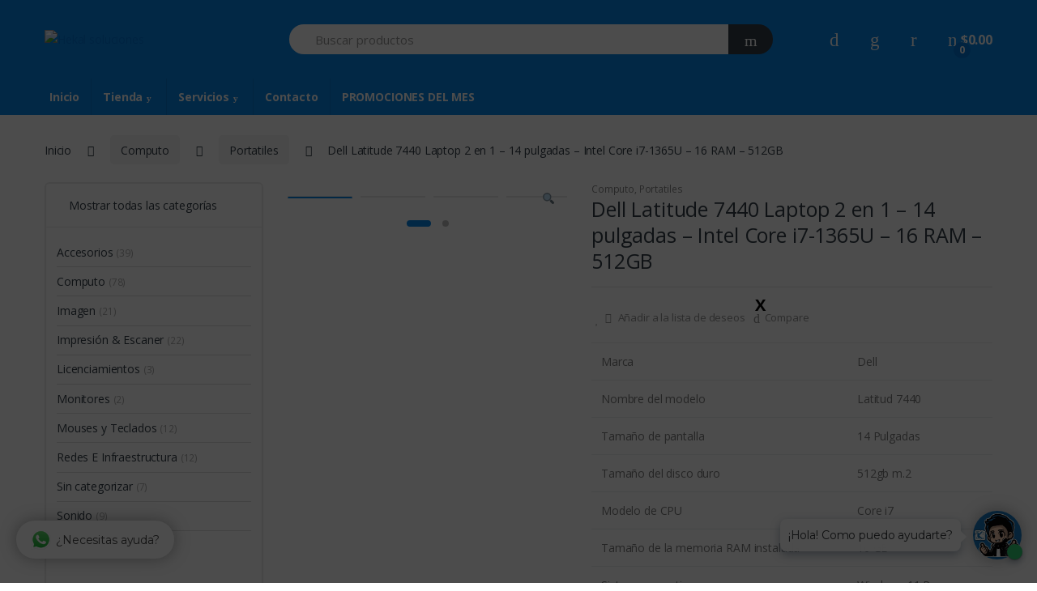

--- FILE ---
content_type: text/html; charset=UTF-8
request_url: https://hekalsoluciones.com/hekalsoluciones/producto/dell-latitude-7440-laptop-2-en-1-14-pulgadas-intel-core-i7-1365u-16-ram-512gb/
body_size: 39382
content:
<!DOCTYPE html>
<html dir="ltr" lang="es">
<head>

<meta charset="UTF-8">
<meta name="viewport" content="width=device-width, initial-scale=1">
<link rel="profile" href="http://gmpg.org/xfn/11">
<link rel="pingback" href="https://hekalsoluciones.com/hekalsoluciones/xmlrpc.php">

				<script>document.documentElement.className = document.documentElement.className + ' yes-js js_active js'</script>
			<title>Dell Latitude 7440 Laptop 2 en 1 – 14 pulgadas – Intel Core i7-1365U – 16 RAM – 512GB</title>

		<!-- All in One SEO 4.6.8.1 - aioseo.com -->
		<meta name="description" content="Marca Dell Nombre del modelo Latitud 7440 Tamaño de pantalla 14 Pulgadas Tamaño del disco duro 512gb m.2 Modelo de CPU Core i7 Tamaño de la memoria RAM instalada 16 GB Sistema operativo Windows 11 Pro Características especiales Antideslumbrante Descripción de la tarjeta gráfica Integrado Coprocesador de gráficos Intel Iris Xe Graphics" />
		<meta name="robots" content="max-image-preview:large" />
		<meta name="google-site-verification" content="google-site-verification=vI7oVbJvYxFnnuvZMg9tPnrZk3YcYkNJLTFRtbTYBGU" />
		<link rel="canonical" href="https://hekalsoluciones.com/hekalsoluciones/producto/dell-latitude-7440-laptop-2-en-1-14-pulgadas-intel-core-i7-1365u-16-ram-512gb/" />
		<meta name="generator" content="All in One SEO (AIOSEO) 4.6.8.1" />
		<script type="application/ld+json" class="aioseo-schema">
			{"@context":"https:\/\/schema.org","@graph":[{"@type":"BreadcrumbList","@id":"https:\/\/hekalsoluciones.com\/hekalsoluciones\/producto\/dell-latitude-7440-laptop-2-en-1-14-pulgadas-intel-core-i7-1365u-16-ram-512gb\/#breadcrumblist","itemListElement":[{"@type":"ListItem","@id":"https:\/\/hekalsoluciones.com\/hekalsoluciones\/#listItem","position":1,"name":"Hogar","item":"https:\/\/hekalsoluciones.com\/hekalsoluciones\/","nextItem":"https:\/\/hekalsoluciones.com\/hekalsoluciones\/producto\/dell-latitude-7440-laptop-2-en-1-14-pulgadas-intel-core-i7-1365u-16-ram-512gb\/#listItem"},{"@type":"ListItem","@id":"https:\/\/hekalsoluciones.com\/hekalsoluciones\/producto\/dell-latitude-7440-laptop-2-en-1-14-pulgadas-intel-core-i7-1365u-16-ram-512gb\/#listItem","position":2,"name":"Dell Latitude 7440 Laptop 2 en 1 - 14 pulgadas - Intel Core i7-1365U - 16 RAM - 512GB","previousItem":"https:\/\/hekalsoluciones.com\/hekalsoluciones\/#listItem"}]},{"@type":"ItemPage","@id":"https:\/\/hekalsoluciones.com\/hekalsoluciones\/producto\/dell-latitude-7440-laptop-2-en-1-14-pulgadas-intel-core-i7-1365u-16-ram-512gb\/#itempage","url":"https:\/\/hekalsoluciones.com\/hekalsoluciones\/producto\/dell-latitude-7440-laptop-2-en-1-14-pulgadas-intel-core-i7-1365u-16-ram-512gb\/","name":"Dell Latitude 7440 Laptop 2 en 1 \u2013 14 pulgadas \u2013 Intel Core i7-1365U \u2013 16 RAM \u2013 512GB","description":"Marca Dell Nombre del modelo Latitud 7440 Tama\u00f1o de pantalla 14 Pulgadas Tama\u00f1o del disco duro 512gb m.2 Modelo de CPU Core i7 Tama\u00f1o de la memoria RAM instalada 16 GB Sistema operativo Windows 11 Pro Caracter\u00edsticas especiales Antideslumbrante Descripci\u00f3n de la tarjeta gr\u00e1fica Integrado Coprocesador de gr\u00e1ficos Intel Iris Xe Graphics","inLanguage":"es-ES","isPartOf":{"@id":"https:\/\/hekalsoluciones.com\/hekalsoluciones\/#website"},"breadcrumb":{"@id":"https:\/\/hekalsoluciones.com\/hekalsoluciones\/producto\/dell-latitude-7440-laptop-2-en-1-14-pulgadas-intel-core-i7-1365u-16-ram-512gb\/#breadcrumblist"},"image":{"@type":"ImageObject","url":"https:\/\/hekalsoluciones.com\/hekalsoluciones\/wp-content\/uploads\/2024\/03\/notebook-latitude-14-7440-t-gray-1.png","@id":"https:\/\/hekalsoluciones.com\/hekalsoluciones\/producto\/dell-latitude-7440-laptop-2-en-1-14-pulgadas-intel-core-i7-1365u-16-ram-512gb\/#mainImage","width":1080,"height":1080},"primaryImageOfPage":{"@id":"https:\/\/hekalsoluciones.com\/hekalsoluciones\/producto\/dell-latitude-7440-laptop-2-en-1-14-pulgadas-intel-core-i7-1365u-16-ram-512gb\/#mainImage"},"datePublished":"2024-03-21T19:15:58+00:00","dateModified":"2024-07-11T17:10:11+00:00"},{"@type":"Organization","@id":"https:\/\/hekalsoluciones.com\/hekalsoluciones\/#organization","name":"Hekal soluciones\ud83d\udcbb","description":"Tu tienda ideal para equipos de consumo y corporativos. Ofrecemos celulares, accesorios, aud\u00edfonos y m\u00e1s, con productos de las mejores marcas y precios competitivos. \u00a1Equ\u00edpate con lo mejor y lleva tu conectividad al siguiente nivel","url":"https:\/\/hekalsoluciones.com\/hekalsoluciones\/","telephone":"+573123195358","logo":{"@type":"ImageObject","url":"https:\/\/hekalsoluciones.com\/hekalsoluciones\/wp-content\/uploads\/2024\/03\/Logo-Hekal-Letra-K-Fondo-Blanco.png","@id":"https:\/\/hekalsoluciones.com\/hekalsoluciones\/producto\/dell-latitude-7440-laptop-2-en-1-14-pulgadas-intel-core-i7-1365u-16-ram-512gb\/#organizationLogo","width":3300,"height":1600},"image":{"@id":"https:\/\/hekalsoluciones.com\/hekalsoluciones\/producto\/dell-latitude-7440-laptop-2-en-1-14-pulgadas-intel-core-i7-1365u-16-ram-512gb\/#organizationLogo"},"sameAs":["https:\/\/www.facebook.com\/HekalSoluciones","https:\/\/instagram.com\/hekal_soluciones\/","https:\/\/www.tiktok.com\/@hekalsoluciones","https:\/\/www.linkedin.com\/company\/25172028\/admin\/feed\/posts\/"]},{"@type":"WebSite","@id":"https:\/\/hekalsoluciones.com\/hekalsoluciones\/#website","url":"https:\/\/hekalsoluciones.com\/hekalsoluciones\/","name":"Hekal soluciones\ud83d\udcbb","description":"Tu tienda ideal para equipos de consumo y corporativos. Ofrecemos celulares, accesorios, aud\u00edfonos y m\u00e1s, con productos de las mejores marcas y precios competitivos. \u00a1Equ\u00edpate con lo mejor y lleva tu conectividad al siguiente nivel","inLanguage":"es-ES","publisher":{"@id":"https:\/\/hekalsoluciones.com\/hekalsoluciones\/#organization"}}]}
		</script>
		<!-- All in One SEO -->


<!-- Google Tag Manager for WordPress by gtm4wp.com -->
<script data-cfasync="false" data-pagespeed-no-defer>
	var gtm4wp_datalayer_name = "dataLayer";
	var dataLayer = dataLayer || [];
</script>
<!-- End Google Tag Manager for WordPress by gtm4wp.com --><!-- Etiqueta de Google (gtag.js) Modo de consentimiento dataLayer añadido por Site Kit -->
<script id='google_gtagjs-js-consent-mode-data-layer'>
window.dataLayer = window.dataLayer || [];function gtag(){dataLayer.push(arguments);}
gtag('consent', 'default', {"ad_personalization":"denied","ad_storage":"denied","ad_user_data":"denied","analytics_storage":"denied","functionality_storage":"denied","security_storage":"denied","personalization_storage":"denied","region":["AT","BE","BG","CY","CZ","DE","DK","EE","ES","FI","FR","GB","GR","HR","HU","IE","IS","IT","LI","LT","LU","LV","MT","NL","NO","PL","PT","RO","SE","SI","SK","CH"],"wait_for_update":500});
window._googlesitekitConsentCategoryMap = {"statistics":["analytics_storage"],"marketing":["ad_storage","ad_user_data","ad_personalization"],"functional":["functionality_storage","security_storage"],"preferences":["personalization_storage"]};
window._googlesitekitConsents = {"ad_personalization":"denied","ad_storage":"denied","ad_user_data":"denied","analytics_storage":"denied","functionality_storage":"denied","security_storage":"denied","personalization_storage":"denied","region":["AT","BE","BG","CY","CZ","DE","DK","EE","ES","FI","FR","GB","GR","HR","HU","IE","IS","IT","LI","LT","LU","LV","MT","NL","NO","PL","PT","RO","SE","SI","SK","CH"],"wait_for_update":500}</script>
<!-- Fin de la etiqueta Google (gtag.js) Modo de consentimiento dataLayer añadido por Site Kit -->
			<link rel='dns-prefetch' href='//code.jquery.com' />
<link rel='dns-prefetch' href='//www.googletagmanager.com' />
<link rel='dns-prefetch' href='//fonts.googleapis.com' />
<link rel='dns-prefetch' href='//s.w.org' />
<link rel='dns-prefetch' href='//pagead2.googlesyndication.com' />
<link rel="alternate" type="application/rss+xml" title="Hekal soluciones &raquo; Feed" href="https://hekalsoluciones.com/hekalsoluciones/feed/" />
<link rel="alternate" type="application/rss+xml" title="Hekal soluciones &raquo; Feed de los comentarios" href="https://hekalsoluciones.com/hekalsoluciones/comments/feed/" />
<link rel="alternate" type="application/rss+xml" title="Hekal soluciones &raquo; Comentario Dell Latitude 7440 Laptop 2 en 1 &#8211; 14 pulgadas &#8211; Intel Core i7-1365U &#8211; 16 RAM &#8211; 512GB del feed" href="https://hekalsoluciones.com/hekalsoluciones/producto/dell-latitude-7440-laptop-2-en-1-14-pulgadas-intel-core-i7-1365u-16-ram-512gb/feed/" />
		<!-- This site uses the Google Analytics by MonsterInsights plugin v9.11.1 - Using Analytics tracking - https://www.monsterinsights.com/ -->
							<script src="//www.googletagmanager.com/gtag/js?id=G-Y0VG592YG0"  data-cfasync="false" data-wpfc-render="false" type="text/javascript" async></script>
			<script data-cfasync="false" data-wpfc-render="false" type="text/javascript">
				var mi_version = '9.11.1';
				var mi_track_user = true;
				var mi_no_track_reason = '';
								var MonsterInsightsDefaultLocations = {"page_location":"https:\/\/hekalsoluciones.com\/hekalsoluciones\/producto\/dell-latitude-7440-laptop-2-en-1-14-pulgadas-intel-core-i7-1365u-16-ram-512gb\/"};
								if ( typeof MonsterInsightsPrivacyGuardFilter === 'function' ) {
					var MonsterInsightsLocations = (typeof MonsterInsightsExcludeQuery === 'object') ? MonsterInsightsPrivacyGuardFilter( MonsterInsightsExcludeQuery ) : MonsterInsightsPrivacyGuardFilter( MonsterInsightsDefaultLocations );
				} else {
					var MonsterInsightsLocations = (typeof MonsterInsightsExcludeQuery === 'object') ? MonsterInsightsExcludeQuery : MonsterInsightsDefaultLocations;
				}

								var disableStrs = [
										'ga-disable-G-Y0VG592YG0',
									];

				/* Function to detect opted out users */
				function __gtagTrackerIsOptedOut() {
					for (var index = 0; index < disableStrs.length; index++) {
						if (document.cookie.indexOf(disableStrs[index] + '=true') > -1) {
							return true;
						}
					}

					return false;
				}

				/* Disable tracking if the opt-out cookie exists. */
				if (__gtagTrackerIsOptedOut()) {
					for (var index = 0; index < disableStrs.length; index++) {
						window[disableStrs[index]] = true;
					}
				}

				/* Opt-out function */
				function __gtagTrackerOptout() {
					for (var index = 0; index < disableStrs.length; index++) {
						document.cookie = disableStrs[index] + '=true; expires=Thu, 31 Dec 2099 23:59:59 UTC; path=/';
						window[disableStrs[index]] = true;
					}
				}

				if ('undefined' === typeof gaOptout) {
					function gaOptout() {
						__gtagTrackerOptout();
					}
				}
								window.dataLayer = window.dataLayer || [];

				window.MonsterInsightsDualTracker = {
					helpers: {},
					trackers: {},
				};
				if (mi_track_user) {
					function __gtagDataLayer() {
						dataLayer.push(arguments);
					}

					function __gtagTracker(type, name, parameters) {
						if (!parameters) {
							parameters = {};
						}

						if (parameters.send_to) {
							__gtagDataLayer.apply(null, arguments);
							return;
						}

						if (type === 'event') {
														parameters.send_to = monsterinsights_frontend.v4_id;
							var hookName = name;
							if (typeof parameters['event_category'] !== 'undefined') {
								hookName = parameters['event_category'] + ':' + name;
							}

							if (typeof MonsterInsightsDualTracker.trackers[hookName] !== 'undefined') {
								MonsterInsightsDualTracker.trackers[hookName](parameters);
							} else {
								__gtagDataLayer('event', name, parameters);
							}
							
						} else {
							__gtagDataLayer.apply(null, arguments);
						}
					}

					__gtagTracker('js', new Date());
					__gtagTracker('set', {
						'developer_id.dZGIzZG': true,
											});
					if ( MonsterInsightsLocations.page_location ) {
						__gtagTracker('set', MonsterInsightsLocations);
					}
										__gtagTracker('config', 'G-Y0VG592YG0', {"forceSSL":"true","link_attribution":"true"} );
										window.gtag = __gtagTracker;										(function () {
						/* https://developers.google.com/analytics/devguides/collection/analyticsjs/ */
						/* ga and __gaTracker compatibility shim. */
						var noopfn = function () {
							return null;
						};
						var newtracker = function () {
							return new Tracker();
						};
						var Tracker = function () {
							return null;
						};
						var p = Tracker.prototype;
						p.get = noopfn;
						p.set = noopfn;
						p.send = function () {
							var args = Array.prototype.slice.call(arguments);
							args.unshift('send');
							__gaTracker.apply(null, args);
						};
						var __gaTracker = function () {
							var len = arguments.length;
							if (len === 0) {
								return;
							}
							var f = arguments[len - 1];
							if (typeof f !== 'object' || f === null || typeof f.hitCallback !== 'function') {
								if ('send' === arguments[0]) {
									var hitConverted, hitObject = false, action;
									if ('event' === arguments[1]) {
										if ('undefined' !== typeof arguments[3]) {
											hitObject = {
												'eventAction': arguments[3],
												'eventCategory': arguments[2],
												'eventLabel': arguments[4],
												'value': arguments[5] ? arguments[5] : 1,
											}
										}
									}
									if ('pageview' === arguments[1]) {
										if ('undefined' !== typeof arguments[2]) {
											hitObject = {
												'eventAction': 'page_view',
												'page_path': arguments[2],
											}
										}
									}
									if (typeof arguments[2] === 'object') {
										hitObject = arguments[2];
									}
									if (typeof arguments[5] === 'object') {
										Object.assign(hitObject, arguments[5]);
									}
									if ('undefined' !== typeof arguments[1].hitType) {
										hitObject = arguments[1];
										if ('pageview' === hitObject.hitType) {
											hitObject.eventAction = 'page_view';
										}
									}
									if (hitObject) {
										action = 'timing' === arguments[1].hitType ? 'timing_complete' : hitObject.eventAction;
										hitConverted = mapArgs(hitObject);
										__gtagTracker('event', action, hitConverted);
									}
								}
								return;
							}

							function mapArgs(args) {
								var arg, hit = {};
								var gaMap = {
									'eventCategory': 'event_category',
									'eventAction': 'event_action',
									'eventLabel': 'event_label',
									'eventValue': 'event_value',
									'nonInteraction': 'non_interaction',
									'timingCategory': 'event_category',
									'timingVar': 'name',
									'timingValue': 'value',
									'timingLabel': 'event_label',
									'page': 'page_path',
									'location': 'page_location',
									'title': 'page_title',
									'referrer' : 'page_referrer',
								};
								for (arg in args) {
																		if (!(!args.hasOwnProperty(arg) || !gaMap.hasOwnProperty(arg))) {
										hit[gaMap[arg]] = args[arg];
									} else {
										hit[arg] = args[arg];
									}
								}
								return hit;
							}

							try {
								f.hitCallback();
							} catch (ex) {
							}
						};
						__gaTracker.create = newtracker;
						__gaTracker.getByName = newtracker;
						__gaTracker.getAll = function () {
							return [];
						};
						__gaTracker.remove = noopfn;
						__gaTracker.loaded = true;
						window['__gaTracker'] = __gaTracker;
					})();
									} else {
										console.log("");
					(function () {
						function __gtagTracker() {
							return null;
						}

						window['__gtagTracker'] = __gtagTracker;
						window['gtag'] = __gtagTracker;
					})();
									}
			</script>
							<!-- / Google Analytics by MonsterInsights -->
				<script type="text/javascript">
			window._wpemojiSettings = {"baseUrl":"https:\/\/s.w.org\/images\/core\/emoji\/13.0.1\/72x72\/","ext":".png","svgUrl":"https:\/\/s.w.org\/images\/core\/emoji\/13.0.1\/svg\/","svgExt":".svg","source":{"concatemoji":"https:\/\/hekalsoluciones.com\/hekalsoluciones\/wp-includes\/js\/wp-emoji-release.min.js?ver=5.7.14"}};
			!function(e,a,t){var n,r,o,i=a.createElement("canvas"),p=i.getContext&&i.getContext("2d");function s(e,t){var a=String.fromCharCode;p.clearRect(0,0,i.width,i.height),p.fillText(a.apply(this,e),0,0);e=i.toDataURL();return p.clearRect(0,0,i.width,i.height),p.fillText(a.apply(this,t),0,0),e===i.toDataURL()}function c(e){var t=a.createElement("script");t.src=e,t.defer=t.type="text/javascript",a.getElementsByTagName("head")[0].appendChild(t)}for(o=Array("flag","emoji"),t.supports={everything:!0,everythingExceptFlag:!0},r=0;r<o.length;r++)t.supports[o[r]]=function(e){if(!p||!p.fillText)return!1;switch(p.textBaseline="top",p.font="600 32px Arial",e){case"flag":return s([127987,65039,8205,9895,65039],[127987,65039,8203,9895,65039])?!1:!s([55356,56826,55356,56819],[55356,56826,8203,55356,56819])&&!s([55356,57332,56128,56423,56128,56418,56128,56421,56128,56430,56128,56423,56128,56447],[55356,57332,8203,56128,56423,8203,56128,56418,8203,56128,56421,8203,56128,56430,8203,56128,56423,8203,56128,56447]);case"emoji":return!s([55357,56424,8205,55356,57212],[55357,56424,8203,55356,57212])}return!1}(o[r]),t.supports.everything=t.supports.everything&&t.supports[o[r]],"flag"!==o[r]&&(t.supports.everythingExceptFlag=t.supports.everythingExceptFlag&&t.supports[o[r]]);t.supports.everythingExceptFlag=t.supports.everythingExceptFlag&&!t.supports.flag,t.DOMReady=!1,t.readyCallback=function(){t.DOMReady=!0},t.supports.everything||(n=function(){t.readyCallback()},a.addEventListener?(a.addEventListener("DOMContentLoaded",n,!1),e.addEventListener("load",n,!1)):(e.attachEvent("onload",n),a.attachEvent("onreadystatechange",function(){"complete"===a.readyState&&t.readyCallback()})),(n=t.source||{}).concatemoji?c(n.concatemoji):n.wpemoji&&n.twemoji&&(c(n.twemoji),c(n.wpemoji)))}(window,document,window._wpemojiSettings);
		</script>
		<style type="text/css">
img.wp-smiley,
img.emoji {
	display: inline !important;
	border: none !important;
	box-shadow: none !important;
	height: 1em !important;
	width: 1em !important;
	margin: 0 .07em !important;
	vertical-align: -0.1em !important;
	background: none !important;
	padding: 0 !important;
}
</style>
	<link rel='stylesheet' id='litespeed-cache-dummy-css'  href='https://hekalsoluciones.com/hekalsoluciones/wp-content/plugins/litespeed-cache/assets/css/litespeed-dummy.css?ver=5.7.14' type='text/css' media='all' />
<link rel='stylesheet' id='wp-block-library-css'  href='https://hekalsoluciones.com/hekalsoluciones/wp-includes/css/dist/block-library/style.min.css?ver=5.7.14' type='text/css' media='all' />
<link rel='stylesheet' id='wc-block-vendors-style-css'  href='https://hekalsoluciones.com/hekalsoluciones/wp-content/plugins/woocommerce/packages/woocommerce-blocks/build/vendors-style.css?ver=2.7.3' type='text/css' media='all' />
<link rel='stylesheet' id='wc-block-style-css'  href='https://hekalsoluciones.com/hekalsoluciones/wp-content/plugins/woocommerce/packages/woocommerce-blocks/build/style.css?ver=2.7.3' type='text/css' media='all' />
<link rel='stylesheet' id='rs-plugin-settings-css'  href='https://hekalsoluciones.com/hekalsoluciones/wp-content/plugins/revslider/public/assets/css/rs6.css?ver=6.2.9' type='text/css' media='all' />
<style id='rs-plugin-settings-inline-css' type='text/css'>
#rs-demo-id {}
</style>
<link rel='stylesheet' id='photoswipe-css'  href='https://hekalsoluciones.com/hekalsoluciones/wp-content/plugins/woocommerce/assets/css/photoswipe/photoswipe.min.css?ver=4.3.6' type='text/css' media='all' />
<link rel='stylesheet' id='photoswipe-default-skin-css'  href='https://hekalsoluciones.com/hekalsoluciones/wp-content/plugins/woocommerce/assets/css/photoswipe/default-skin/default-skin.min.css?ver=4.3.6' type='text/css' media='all' />
<style id='woocommerce-inline-inline-css' type='text/css'>
.woocommerce form .form-row .required { visibility: visible; }
</style>
<link rel='stylesheet' id='mc4wp-form-themes-css'  href='https://hekalsoluciones.com/hekalsoluciones/wp-content/plugins/mailchimp-for-wp/assets/css/form-themes.css?ver=4.9.14' type='text/css' media='all' />
<link rel='stylesheet' id='yith_wcbm_badge_style-css'  href='https://hekalsoluciones.com/hekalsoluciones/wp-content/plugins/yith-woocommerce-badges-management/assets/css/frontend.css?ver=2.3.0' type='text/css' media='all' />
<style id='yith_wcbm_badge_style-inline-css' type='text/css'>
.yith-wcbm-badge.yith-wcbm-badge-text.yith-wcbm-badge-10297 {
				top: 0; right: 0; 
				
				-ms-transform: ; 
				-webkit-transform: ; 
				transform: ;
				padding: 0px 0px 0px 0px;
				background-color:#c60000; border-radius: 0px 0px 0px 0px; width:48px; height:20px;
			}.yith-wcbm-badge.yith-wcbm-badge-text.yith-wcbm-badge-8317 {
				top: 0; right: 0; 
				
				-ms-transform: ; 
				-webkit-transform: ; 
				transform: ;
				padding: 0px 0px 0px 0px;
				background-color:#29adf9; border-radius: 0px 0px 0px 0px; width:92px; height:23px;
			}
.container-image-and-badge{position: static !important;}
</style>
<link rel='stylesheet' id='yith-gfont-open-sans-css'  href='https://hekalsoluciones.com/hekalsoluciones/wp-content/plugins/yith-woocommerce-badges-management/assets/fonts/open-sans/style.css?ver=2.3.0' type='text/css' media='all' />
<link rel='stylesheet' id='jquery-colorbox-css'  href='https://hekalsoluciones.com/hekalsoluciones/wp-content/plugins/yith-woocommerce-compare/assets/css/colorbox.css?ver=1.4.21' type='text/css' media='all' />
<link rel='stylesheet' id='woocommerce_prettyPhoto_css-css'  href='//hekalsoluciones.com/hekalsoluciones/wp-content/plugins/woocommerce/assets/css/prettyPhoto.css?ver=5.7.14' type='text/css' media='all' />
<link rel='stylesheet' id='jquery-selectBox-css'  href='https://hekalsoluciones.com/hekalsoluciones/wp-content/plugins/yith-woocommerce-wishlist/assets/css/jquery.selectBox.css?ver=1.2.0' type='text/css' media='all' />
<link rel='stylesheet' id='yith-wcwl-font-awesome-css'  href='https://hekalsoluciones.com/hekalsoluciones/wp-content/plugins/yith-woocommerce-wishlist/assets/css/font-awesome.css?ver=4.7.0' type='text/css' media='all' />
<link rel='stylesheet' id='electro-fonts-css'  href='//fonts.googleapis.com/css?family=Open+Sans%3A400%2C300%2C600%2C700%2C800%2C800italic%2C700italic%2C600italic%2C400italic%2C300italic&#038;subset=latin%2Clatin-ext' type='text/css' media='all' />
<link rel='stylesheet' id='bootstrap-css'  href='https://hekalsoluciones.com/hekalsoluciones/wp-content/themes/electro/assets/css/bootstrap.min.css?ver=2.5.6' type='text/css' media='all' />
<link rel='stylesheet' id='font-electro-css'  href='https://hekalsoluciones.com/hekalsoluciones/wp-content/themes/electro/assets/css/font-electro.css?ver=2.5.6' type='text/css' media='all' />
<link rel='stylesheet' id='fontawesome-css'  href='https://hekalsoluciones.com/hekalsoluciones/wp-content/themes/electro/assets/vendor/fontawesome/css/all.min.css?ver=2.5.6' type='text/css' media='all' />
<link rel='stylesheet' id='animate-css-css'  href='https://hekalsoluciones.com/hekalsoluciones/wp-content/themes/electro/assets/vendor/animate.css/animate.min.css?ver=2.5.6' type='text/css' media='all' />
<link rel='stylesheet' id='jquery-mCustomScrollbar-css'  href='https://hekalsoluciones.com/hekalsoluciones/wp-content/themes/electro/assets/vendor/malihu-custom-scrollbar-plugin/jquery.mCustomScrollbar.css?ver=2.5.6' type='text/css' media='all' />
<link rel='stylesheet' id='electro-style-css'  href='https://hekalsoluciones.com/hekalsoluciones/wp-content/themes/electro/style.min.css?ver=2.5.6' type='text/css' media='all' />
<link rel='stylesheet' id='electro-style-v2-css'  href='https://hekalsoluciones.com/hekalsoluciones/wp-content/themes/electro/assets/css/v2.min.css?ver=2.5.6' type='text/css' media='all' />
<link rel='stylesheet' id='electro-color-css'  href='https://hekalsoluciones.com/hekalsoluciones/wp-content/themes/electro/assets/css/colors/blue.min.css?ver=2.5.6' type='text/css' media='all' />
<link rel='stylesheet' id='qlwapp-css'  href='https://hekalsoluciones.com/hekalsoluciones/wp-content/plugins/wp-whatsapp-chat/build/frontend/css/style.css?ver=7.4.5' type='text/css' media='all' />
<link rel='stylesheet' id='popup-maker-site-css'  href='//hekalsoluciones.com/hekalsoluciones/wp-content/uploads/pum/pum-site-styles.css?generated=1717533801&#038;ver=1.19.0' type='text/css' media='all' />
<link rel='stylesheet' id='sib-front-css-css'  href='https://hekalsoluciones.com/hekalsoluciones/wp-content/plugins/mailin/css/mailin-front.css?ver=5.7.14' type='text/css' media='all' />
<script type='text/javascript' src='https://hekalsoluciones.com/hekalsoluciones/wp-content/plugins/google-analytics-for-wordpress/assets/js/frontend-gtag.min.js?ver=9.11.1' id='monsterinsights-frontend-script-js'></script>
<script data-cfasync="false" data-wpfc-render="false" type="text/javascript" id='monsterinsights-frontend-script-js-extra'>/* <![CDATA[ */
var monsterinsights_frontend = {"js_events_tracking":"true","download_extensions":"doc,pdf,ppt,zip,xls,docx,pptx,xlsx","inbound_paths":"[{\"path\":\"\\\/go\\\/\",\"label\":\"affiliate\"},{\"path\":\"\\\/recommend\\\/\",\"label\":\"affiliate\"}]","home_url":"https:\/\/hekalsoluciones.com\/hekalsoluciones","hash_tracking":"false","v4_id":"G-Y0VG592YG0"};/* ]]> */
</script>
<script type='text/javascript' src='https://code.jquery.com/jquery-2.2.4.min.js?ver=2.2.4' id='jquery-js'></script>
<script type='text/javascript' src='https://hekalsoluciones.com/hekalsoluciones/wp-content/plugins/revslider/public/assets/js/rbtools.min.js?ver=6.0.5' id='tp-tools-js'></script>
<script type='text/javascript' src='https://hekalsoluciones.com/hekalsoluciones/wp-content/plugins/revslider/public/assets/js/rs6.min.js?ver=6.2.9' id='revmin-js'></script>
<script type='text/javascript' src='https://hekalsoluciones.com/hekalsoluciones/wp-content/plugins/woocommerce/assets/js/jquery-blockui/jquery.blockUI.min.js?ver=2.70' id='jquery-blockui-js'></script>
<script type='text/javascript' id='wc-add-to-cart-js-extra'>
/* <![CDATA[ */
var wc_add_to_cart_params = {"ajax_url":"\/hekalsoluciones\/wp-admin\/admin-ajax.php","wc_ajax_url":"\/hekalsoluciones\/?wc-ajax=%%endpoint%%","i18n_view_cart":"Ver carrito","cart_url":"https:\/\/hekalsoluciones.com\/hekalsoluciones\/carrito\/","is_cart":"","cart_redirect_after_add":"no"};
/* ]]> */
</script>
<script type='text/javascript' src='https://hekalsoluciones.com/hekalsoluciones/wp-content/plugins/woocommerce/assets/js/frontend/add-to-cart.min.js?ver=4.3.6' id='wc-add-to-cart-js'></script>
<script type='text/javascript' src='https://hekalsoluciones.com/hekalsoluciones/wp-content/plugins/js_composer/assets/js/vendors/woocommerce-add-to-cart.js?ver=6.2.0' id='vc_woocommerce-add-to-cart-js-js'></script>

<!-- Fragmento de código de la etiqueta de Google (gtag.js) añadida por Site Kit -->

<!-- Fragmento de código de Google Ads añadido por Site Kit -->

<!-- Fragmento de código de Google Analytics añadido por Site Kit -->
<script type='text/javascript' src='https://www.googletagmanager.com/gtag/js?id=GT-K8DV2M3J' id='google_gtagjs-js' async></script>
<script type='text/javascript' id='google_gtagjs-js-after'>
window.dataLayer = window.dataLayer || [];function gtag(){dataLayer.push(arguments);}
gtag("set","linker",{"domains":["hekalsoluciones.com"]});
gtag("js", new Date());
gtag("set", "developer_id.dZTNiMT", true);
gtag("config", "GT-K8DV2M3J");
gtag("config", "AW-6570791566");
</script>

<!-- Finalizar fragmento de código de la etiqueta de Google (gtags.js) añadida por Site Kit -->
<script type='text/javascript' id='sib-front-js-js-extra'>
/* <![CDATA[ */
var sibErrMsg = {"invalidMail":"Please fill out valid email address","requiredField":"Please fill out required fields","invalidDateFormat":"Please fill out valid date format","invalidSMSFormat":"Please fill out valid phone number"};
var ajax_sib_front_object = {"ajax_url":"https:\/\/hekalsoluciones.com\/hekalsoluciones\/wp-admin\/admin-ajax.php","ajax_nonce":"09d74e4aa8","flag_url":"https:\/\/hekalsoluciones.com\/hekalsoluciones\/wp-content\/plugins\/mailin\/img\/flags\/"};
/* ]]> */
</script>
<script type='text/javascript' src='https://hekalsoluciones.com/hekalsoluciones/wp-content/plugins/mailin/js/mailin-front.js?ver=1722431848' id='sib-front-js-js'></script>
<link rel="https://api.w.org/" href="https://hekalsoluciones.com/hekalsoluciones/wp-json/" /><link rel="alternate" type="application/json" href="https://hekalsoluciones.com/hekalsoluciones/wp-json/wp/v2/product/9531" /><link rel="EditURI" type="application/rsd+xml" title="RSD" href="https://hekalsoluciones.com/hekalsoluciones/xmlrpc.php?rsd" />
<link rel="wlwmanifest" type="application/wlwmanifest+xml" href="https://hekalsoluciones.com/hekalsoluciones/wp-includes/wlwmanifest.xml" /> 
<meta name="generator" content="WordPress 5.7.14" />
<meta name="generator" content="WooCommerce 4.3.6" />
<link rel='shortlink' href='https://hekalsoluciones.com/hekalsoluciones/?p=9531' />
<link rel="alternate" type="application/json+oembed" href="https://hekalsoluciones.com/hekalsoluciones/wp-json/oembed/1.0/embed?url=https%3A%2F%2Fhekalsoluciones.com%2Fhekalsoluciones%2Fproducto%2Fdell-latitude-7440-laptop-2-en-1-14-pulgadas-intel-core-i7-1365u-16-ram-512gb%2F" />
<link rel="alternate" type="text/xml+oembed" href="https://hekalsoluciones.com/hekalsoluciones/wp-json/oembed/1.0/embed?url=https%3A%2F%2Fhekalsoluciones.com%2Fhekalsoluciones%2Fproducto%2Fdell-latitude-7440-laptop-2-en-1-14-pulgadas-intel-core-i7-1365u-16-ram-512gb%2F&#038;format=xml" />
<meta name="generator" content="Redux 4.4.18" /><meta name="generator" content="Site Kit by Google 1.132.0" /><!-- Meta Pixel Code -->
<script>
!function(f,b,e,v,n,t,s)
{if(f.fbq)return;n=f.fbq=function(){n.callMethod?
n.callMethod.apply(n,arguments):n.queue.push(arguments)};
if(!f._fbq)f._fbq=n;n.push=n;n.loaded=!0;n.version='2.0';
n.queue=[];t=b.createElement(e);t.async=!0;
t.src=v;s=b.getElementsByTagName(e)[0];
s.parentNode.insertBefore(t,s)}(window, document,'script',
'https://connect.facebook.net/en_US/fbevents.js');
fbq('init', '1757827234683269');
fbq('track', 'PageView');
</script>
<noscript><img height="1" width="1" style="display:none"
src="https://www.facebook.com/tr?id=1757827234683269&ev=PageView&noscript=1"
/></noscript>
<!-- End Meta Pixel Code -->
<!-- Google tag (gtag.js) -->
<script async src="https://www.googletagmanager.com/gtag/js?id=GT-MJJ5JR46"></script>
<script>
  window.dataLayer = window.dataLayer || [];
  function gtag(){dataLayer.push(arguments);}
  gtag('js', new Date());

  gtag('config', 'GT-MJJ5JR46');
</script>


<!-- Google tag (gtag.js) event -->
<script>
  gtag('event', 'conversion_event_begin_checkout', {
    // <event_parameters>
  });
</script>

<script async>(function(w, d) { var h = d.head || d.getElementsByTagName("head")[0]; var s = d.createElement("script"); s.setAttribute("type", "text/javascript"); s.setAttribute("src", "https://app.bluecaribu.com/conversion/integration/0e1f0c976768d692691e65eea123c293"); h.appendChild(s); })(window, document);</script>
<!-- Google tag (gtag.js) -->
<script async src="https://www.googletagmanager.com/gtag/js?id=G-HZ9RN12YMD"></script>
<script>
  window.dataLayer = window.dataLayer || [];
  function gtag(){dataLayer.push(arguments);}
  gtag('js', new Date());

  gtag('config', 'G-HZ9RN12YMD');
</script>

<!-- Google tag (gtag.js) -->
<script async src="https://www.googletagmanager.com/gtag/js?id=GT-5MRCGMB3"></script>
<script>
  window.dataLayer = window.dataLayer || [];
  function gtag(){dataLayer.push(arguments);}
  gtag('js', new Date());

  gtag('config', 'GT-5MRCGMB3');
</script>



<!-- Google Tag Manager for WordPress by gtm4wp.com -->
<!-- GTM Container placement set to off -->
<script data-cfasync="false" data-pagespeed-no-defer type="text/javascript">
	var dataLayer_content = {"pagePostType":"product","pagePostType2":"single-product","pagePostAuthor":"Catalina Prieto"};
	dataLayer.push( dataLayer_content );
</script>
<script>
	console.warn && console.warn("[GTM4WP] Google Tag Manager container code placement set to OFF !!!");
	console.warn && console.warn("[GTM4WP] Data layer codes are active but GTM container must be loaded using custom coding !!!");
</script>
<!-- End Google Tag Manager for WordPress by gtm4wp.com -->	<noscript><style>.woocommerce-product-gallery{ opacity: 1 !important; }</style></noscript>
	
<!-- Metaetiquetas de Google AdSense añadidas por Site Kit -->
<meta name="google-adsense-platform-account" content="ca-host-pub-2644536267352236">
<meta name="google-adsense-platform-domain" content="sitekit.withgoogle.com">
<!-- Acabar con las metaetiquetas de Google AdSense añadidas por Site Kit -->
<!-- Sendinblue Marketing automation WooCommerce integration and Chat: start --><script type="text/javascript">
                    (function() {window.sib ={equeue:[],client_key:"bu87hysbbidsy15kwk989up9"};window.sendinblue = {}; for (var j = ['track', 'identify', 'trackLink', 'page'], i = 0; i < j.length; i++) { (function(k) { window.sendinblue[k] = function() { var arg = Array.prototype.slice.call(arguments); (window.sib[k] || function() { var t = {}; t[k] = arg; window.sib.equeue.push(t);})(arg[0], arg[1], arg[2]);};})(j[i]);}var n = document.createElement("script"),i = document.getElementsByTagName("script")[0]; n.type = "text/javascript", n.id = "sendinblue-js", n.async = !0, n.src = "https://sibautomation.com/sa.js?key=" + window.sib.client_key, i.parentNode.insertBefore(n, i), window.sendinblue.page();})();</script><!-- Sendinblue Marketing automation WooCommerce integration and Chat: end --><meta name="generator" content="Powered by WPBakery Page Builder - drag and drop page builder for WordPress."/>

<!-- Fragmento de código de Google Adsense añadido por Site Kit -->
<script async="async" src="https://pagead2.googlesyndication.com/pagead/js/adsbygoogle.js?client=ca-pub-6545451687653905&amp;host=ca-host-pub-2644536267352236" crossorigin="anonymous" type="text/javascript"></script>

<!-- Final del fragmento de código de Google Adsense añadido por Site Kit -->

<!-- Fragmento de código de Google Tag Manager añadido por Site Kit -->
<script type="text/javascript">
			( function( w, d, s, l, i ) {
				w[l] = w[l] || [];
				w[l].push( {'gtm.start': new Date().getTime(), event: 'gtm.js'} );
				var f = d.getElementsByTagName( s )[0],
					j = d.createElement( s ), dl = l != 'dataLayer' ? '&l=' + l : '';
				j.async = true;
				j.src = 'https://www.googletagmanager.com/gtm.js?id=' + i + dl;
				f.parentNode.insertBefore( j, f );
			} )( window, document, 'script', 'dataLayer', 'GTM-TP5C4JWT' );
			
</script>

<!-- Final del fragmento de código de Google Tag Manager añadido por Site Kit -->
<meta name="generator" content="Powered by Slider Revolution 6.2.9 - responsive, Mobile-Friendly Slider Plugin for WordPress with comfortable drag and drop interface." />
<link rel="icon" href="https://hekalsoluciones.com/hekalsoluciones/wp-content/uploads/2024/02/cropped-Sin-titulo-1-32x32.png" sizes="32x32" />
<link rel="icon" href="https://hekalsoluciones.com/hekalsoluciones/wp-content/uploads/2024/02/cropped-Sin-titulo-1-192x192.png" sizes="192x192" />
<link rel="apple-touch-icon" href="https://hekalsoluciones.com/hekalsoluciones/wp-content/uploads/2024/02/cropped-Sin-titulo-1-180x180.png" />
<meta name="msapplication-TileImage" content="https://hekalsoluciones.com/hekalsoluciones/wp-content/uploads/2024/02/cropped-Sin-titulo-1-270x270.png" />
<script type="text/javascript">function setREVStartSize(e){
			//window.requestAnimationFrame(function() {				 
				window.RSIW = window.RSIW===undefined ? window.innerWidth : window.RSIW;	
				window.RSIH = window.RSIH===undefined ? window.innerHeight : window.RSIH;	
				try {								
					var pw = document.getElementById(e.c).parentNode.offsetWidth,
						newh;
					pw = pw===0 || isNaN(pw) ? window.RSIW : pw;
					e.tabw = e.tabw===undefined ? 0 : parseInt(e.tabw);
					e.thumbw = e.thumbw===undefined ? 0 : parseInt(e.thumbw);
					e.tabh = e.tabh===undefined ? 0 : parseInt(e.tabh);
					e.thumbh = e.thumbh===undefined ? 0 : parseInt(e.thumbh);
					e.tabhide = e.tabhide===undefined ? 0 : parseInt(e.tabhide);
					e.thumbhide = e.thumbhide===undefined ? 0 : parseInt(e.thumbhide);
					e.mh = e.mh===undefined || e.mh=="" || e.mh==="auto" ? 0 : parseInt(e.mh,0);		
					if(e.layout==="fullscreen" || e.l==="fullscreen") 						
						newh = Math.max(e.mh,window.RSIH);					
					else{					
						e.gw = Array.isArray(e.gw) ? e.gw : [e.gw];
						for (var i in e.rl) if (e.gw[i]===undefined || e.gw[i]===0) e.gw[i] = e.gw[i-1];					
						e.gh = e.el===undefined || e.el==="" || (Array.isArray(e.el) && e.el.length==0)? e.gh : e.el;
						e.gh = Array.isArray(e.gh) ? e.gh : [e.gh];
						for (var i in e.rl) if (e.gh[i]===undefined || e.gh[i]===0) e.gh[i] = e.gh[i-1];
											
						var nl = new Array(e.rl.length),
							ix = 0,						
							sl;					
						e.tabw = e.tabhide>=pw ? 0 : e.tabw;
						e.thumbw = e.thumbhide>=pw ? 0 : e.thumbw;
						e.tabh = e.tabhide>=pw ? 0 : e.tabh;
						e.thumbh = e.thumbhide>=pw ? 0 : e.thumbh;					
						for (var i in e.rl) nl[i] = e.rl[i]<window.RSIW ? 0 : e.rl[i];
						sl = nl[0];									
						for (var i in nl) if (sl>nl[i] && nl[i]>0) { sl = nl[i]; ix=i;}															
						var m = pw>(e.gw[ix]+e.tabw+e.thumbw) ? 1 : (pw-(e.tabw+e.thumbw)) / (e.gw[ix]);					
						newh =  (e.gh[ix] * m) + (e.tabh + e.thumbh);
					}				
					if(window.rs_init_css===undefined) window.rs_init_css = document.head.appendChild(document.createElement("style"));					
					document.getElementById(e.c).height = newh+"px";
					window.rs_init_css.innerHTML += "#"+e.c+"_wrapper { height: "+newh+"px }";				
				} catch(e){
					console.log("Failure at Presize of Slider:" + e)
				}					   
			//});
		  };</script>
		<style type="text/css" id="wp-custom-css">
			.footer-bottom-widgets {
    background-color: #0787ea;
}

.copyright-bar {
    background-color: #ffffff;
}

header#masthead {
    background-color:#0787ea;
}
.header-icon>a {
    color: #ffff;

}

span.cart-items-count.count.header-icon-counter {
    background-color: #0275d8;
}

.btn btn-secondary {
background-color: #333e48;
}

 .header-v3 .navbar-search .input-group .btn, .header-v5, .header-v5 .header-top, .header-v5 .stuck, .header-v6 .navbar-search .input-group .btn, .header-v7 .masthead, .header-v8 .navbar-search .input-group .btn, .home-mobile-v2-features-block, .mobile-header-v2, .mobile-header-v2.stuck, .navbar-compare .count, .navbar-mini-cart .cart-items-count, .navbar-primary, .navbar-search-input-group .navbar-search-button, .navbar-wishlist .count, .owl-dots .owl-dot.active {
    background-color: #333e48;
}
.footer-social-icons .social-icons a {
    color: aliceblue;
    font-size: 2.571em;
}

h3#order_review_heading_v2 {
    display: none;
}
#order_review_heading_v2:after {
  content: 'Su Orden';
}		</style>
					<style>
				:root {
				--qlwapp-scheme-font-family:inherit;--qlwapp-scheme-font-size:18px;--qlwapp-scheme-icon-size:60px;--qlwapp-scheme-icon-font-size:24px;--qlwapp-scheme-box-message-word-break:break-all;				}
			</style>
			<noscript><style> .wpb_animate_when_almost_visible { opacity: 1; }</style></noscript>	
</head>

<body class="product-template-default single single-product postid-9531 wp-custom-logo theme-electro woocommerce woocommerce-page woocommerce-no-js yith-wcbm-theme-electro left-sidebar normal electro-compact sticky-single-add-to-cart-mobile wpb-js-composer js-comp-ver-6.2.0 vc_responsive">
			<!-- Fragmento de código de Google Tag Manager (noscript) añadido por Site Kit -->
		<noscript>
			<iframe src="https://www.googletagmanager.com/ns.html?id=GTM-TP5C4JWT" height="0" width="0" style="display:none;visibility:hidden"></iframe>
		</noscript>
		<!-- Final del fragmento de código de Google Tag Manager (noscript) añadido por Site Kit -->
		<div class="off-canvas-wrapper">
<div id="page" class="hfeed site">
	        <a class="skip-link screen-reader-text" href="#site-navigation">Skip to navigation</a>
        <a class="skip-link screen-reader-text" href="#content">Skip to content</a>
        
	<header id="masthead" class="site-header header-v3 stick-this">
		<div class="container hidden-lg-down">
			<div class="masthead"><div class="header-logo-area">			<div class="header-site-branding">
				<a href="https://hekalsoluciones.com/hekalsoluciones/" class="header-logo-link">
					<img src="https://hekalsoluciones.com/hekalsoluciones/wp-content/uploads/2024/03/Hekal-soluciones.png.webp" alt="Hekal soluciones" class="img-header-logo" width="1080" height="395" />
				</a>
			</div>
			        <div class="off-canvas-navigation-wrapper off-canvas-hide-in-desktop">
            <div class="off-canvas-navbar-toggle-buttons clearfix">
                <button class="navbar-toggler navbar-toggle-hamburger " type="button">
                    <i class="ec ec-menu"></i>
                </button>
                <button class="navbar-toggler navbar-toggle-close " type="button">
                    <i class="ec ec-close-remove"></i>
                </button>
            </div>

            <div class="off-canvas-navigation" id="default-oc-header">
                <ul id="menu-todas-las-categorias-menu" class="nav nav-inline yamm"><li id="menu-item-9430" class="menu-item menu-item-type-post_type menu-item-object-page menu-item-home menu-item-9430"><a title="Inicio" href="https://hekalsoluciones.com/hekalsoluciones/">Inicio</a></li>
<li id="menu-item-9300" class="menu-item menu-item-type-post_type menu-item-object-page menu-item-has-children menu-item-9300 dropdown"><a title="Tienda" href="https://hekalsoluciones.com/hekalsoluciones/tienda-2/" data-toggle="dropdown" class="dropdown-toggle" aria-haspopup="true">Tienda</a>
<ul role="menu" class=" dropdown-menu">
	<li id="menu-item-5848" class="menu-item menu-item-type-taxonomy menu-item-object-product_cat current-product-ancestor current-menu-parent current-product-parent menu-item-5848"><a title="Computo" href="https://hekalsoluciones.com/hekalsoluciones/categoria-producto/computo/">Computo</a></li>
	<li id="menu-item-9535" class="menu-item menu-item-type-taxonomy menu-item-object-product_cat menu-item-9535"><a title="Mouses y Teclados" href="https://hekalsoluciones.com/hekalsoluciones/categoria-producto/mouses-y-teclados/">Mouses y Teclados</a></li>
	<li id="menu-item-5850" class="menu-item menu-item-type-taxonomy menu-item-object-product_cat menu-item-5850"><a title="Imagen y Video" href="https://hekalsoluciones.com/hekalsoluciones/categoria-producto/imagen/">Imagen y Video</a></li>
	<li id="menu-item-5849" class="menu-item menu-item-type-taxonomy menu-item-object-product_cat menu-item-5849"><a title="Accesorios" href="https://hekalsoluciones.com/hekalsoluciones/categoria-producto/accesorios/">Accesorios</a></li>
	<li id="menu-item-9519" class="menu-item menu-item-type-taxonomy menu-item-object-product_cat menu-item-9519"><a title="Sonido" href="https://hekalsoluciones.com/hekalsoluciones/categoria-producto/sonido-2/">Sonido</a></li>
	<li id="menu-item-5851" class="menu-item menu-item-type-taxonomy menu-item-object-product_cat menu-item-5851"><a title="Impresión &amp; Escaner" href="https://hekalsoluciones.com/hekalsoluciones/categoria-producto/impresion-escaner/">Impresión &amp; Escaner</a></li>
	<li id="menu-item-5852" class="menu-item menu-item-type-taxonomy menu-item-object-product_cat menu-item-5852"><a title="Redes E Infraestructura" href="https://hekalsoluciones.com/hekalsoluciones/categoria-producto/redes-infraestructura/">Redes E Infraestructura</a></li>
</ul>
</li>
<li id="menu-item-9835" class="menu-item menu-item-type-custom menu-item-object-custom menu-item-has-children menu-item-9835 dropdown"><a title="Servicios" data-toggle="dropdown" class="dropdown-toggle" aria-haspopup="true">Servicios</a>
<ul role="menu" class=" dropdown-menu">
	<li id="menu-item-9910" class="menu-item menu-item-type-post_type menu-item-object-page menu-item-9910"><a title="Tu Plan De Soporte Ideal" href="https://hekalsoluciones.com/hekalsoluciones/tu-plan-de-soporte-ideal/">Tu Plan De Soporte Ideal</a></li>
	<li id="menu-item-10428" class="menu-item menu-item-type-post_type menu-item-object-page menu-item-10428"><a title="Arrendamiento de equipos" href="https://hekalsoluciones.com/hekalsoluciones/arrendamiento-de-equipos/">Arrendamiento de equipos</a></li>
</ul>
</li>
<li id="menu-item-9305" class="menu-item menu-item-type-post_type menu-item-object-page menu-item-9305"><a title="Contacto" href="https://hekalsoluciones.com/hekalsoluciones/contacto/">Contacto</a></li>
<li id="menu-item-10041" class="menu-item menu-item-type-post_type menu-item-object-page menu-item-10041"><a title="PROMOCIONES DEL MES" href="https://hekalsoluciones.com/hekalsoluciones/promociones-del-mes/">PROMOCIONES DEL MES</a></li>
</ul>            </div>
        </div>
        </div>
<form class="navbar-search" method="get" action="https://hekalsoluciones.com/hekalsoluciones/" autocomplete="off">
	<label class="sr-only screen-reader-text" for="search">Search for:</label>
	<div class="input-group">
    	<div class="input-search-field">
    		<input type="text" id="search" class="form-control search-field product-search-field" dir="ltr" value="" name="s" placeholder="Buscar productos" autocomplete="off" />
    	</div>
    			<div class="input-group-btn">
			<input type="hidden" id="search-param" name="post_type" value="product" />
			<button type="submit" class="btn btn-secondary"><i class="ec ec-search"></i></button>
		</div>
	</div>
	</form>
<div class="header-icons"><div class="header-icon" >
            <a href="https://hekalsoluciones.com/hekalsoluciones/producto/dell-latitude-7440-laptop-2-en-1-14-pulgadas-intel-core-i7-1365u-16-ram-512gb/">
                <i class="ec ec-compare"></i>
                            </a>
        </div><div class="header-icon" >
        <a href="https://hekalsoluciones.com/hekalsoluciones/listadeseos/">
            <i class="ec ec-favorites"></i>
                    </a>
    </div><div class="header-icon dropdown animate-dropdown" >
            <a href="https://hekalsoluciones.com/hekalsoluciones/my-account/" data-toggle="dropdown"><i class="ec ec-user"></i></a>
            <ul class="dropdown-menu dropdown-menu-user-account">
                                <li>
                                        <div class="register-sign-in-dropdown-inner">
                        <div class="sign-in">
                            <p>Returning Customer ?</p>
                            <div class="sign-in-action"><a href="https://hekalsoluciones.com/hekalsoluciones/my-account/" class="sign-in-button">Sign in</a></div>
                        </div>
                        <div class="register">
                            <p>Don&#039;t have an account ?</p>
                            <div class="register-action"><a href="https://hekalsoluciones.com/hekalsoluciones/my-account/">Register</a></div>
                        </div>
                    </div>
                                    </li>
                            </ul>
        </div><div class="header-icon header-icon__cart animate-dropdown dropdown">
            <a href="https://hekalsoluciones.com/hekalsoluciones/carrito/" data-toggle="dropdown">
                <i class="ec ec-shopping-bag"></i>
                <span class="cart-items-count count header-icon-counter">0</span>
                <span class="cart-items-total-price total-price"><span class="woocommerce-Price-amount amount"><span class="woocommerce-Price-currencySymbol">&#36;</span>0.00</span></span>
            </a>
                                <ul class="dropdown-menu dropdown-menu-mini-cart">
                        <li>
                            <div class="widget_shopping_cart_content">
                              

	<p class="woocommerce-mini-cart__empty-message">No hay productos en el carrito.</p>


                            </div>
                        </li>
                    </ul>        </div></div><!-- /.header-icons --></div><div class="electro-navbar-primary electro-animate-dropdown"><div class="container"><ul id="menu-todas-las-categorias-menu-1" class="nav navbar-nav yamm"><li id="menu-item-9430" class="menu-item menu-item-type-post_type menu-item-object-page menu-item-home menu-item-9430"><a title="Inicio" href="https://hekalsoluciones.com/hekalsoluciones/">Inicio</a></li>
<li id="menu-item-9300" class="menu-item menu-item-type-post_type menu-item-object-page menu-item-has-children menu-item-9300 dropdown"><a title="Tienda" href="https://hekalsoluciones.com/hekalsoluciones/tienda-2/" class="dropdown-toggle" aria-haspopup="true" data-hover="dropdown">Tienda</a>
<ul role="menu" class=" dropdown-menu">
	<li id="menu-item-5848" class="menu-item menu-item-type-taxonomy menu-item-object-product_cat current-product-ancestor current-menu-parent current-product-parent menu-item-5848"><a title="Computo" href="https://hekalsoluciones.com/hekalsoluciones/categoria-producto/computo/">Computo</a></li>
	<li id="menu-item-9535" class="menu-item menu-item-type-taxonomy menu-item-object-product_cat menu-item-9535"><a title="Mouses y Teclados" href="https://hekalsoluciones.com/hekalsoluciones/categoria-producto/mouses-y-teclados/">Mouses y Teclados</a></li>
	<li id="menu-item-5850" class="menu-item menu-item-type-taxonomy menu-item-object-product_cat menu-item-5850"><a title="Imagen y Video" href="https://hekalsoluciones.com/hekalsoluciones/categoria-producto/imagen/">Imagen y Video</a></li>
	<li id="menu-item-5849" class="menu-item menu-item-type-taxonomy menu-item-object-product_cat menu-item-5849"><a title="Accesorios" href="https://hekalsoluciones.com/hekalsoluciones/categoria-producto/accesorios/">Accesorios</a></li>
	<li id="menu-item-9519" class="menu-item menu-item-type-taxonomy menu-item-object-product_cat menu-item-9519"><a title="Sonido" href="https://hekalsoluciones.com/hekalsoluciones/categoria-producto/sonido-2/">Sonido</a></li>
	<li id="menu-item-5851" class="menu-item menu-item-type-taxonomy menu-item-object-product_cat menu-item-5851"><a title="Impresión &amp; Escaner" href="https://hekalsoluciones.com/hekalsoluciones/categoria-producto/impresion-escaner/">Impresión &amp; Escaner</a></li>
	<li id="menu-item-5852" class="menu-item menu-item-type-taxonomy menu-item-object-product_cat menu-item-5852"><a title="Redes E Infraestructura" href="https://hekalsoluciones.com/hekalsoluciones/categoria-producto/redes-infraestructura/">Redes E Infraestructura</a></li>
</ul>
</li>
<li id="menu-item-9835" class="menu-item menu-item-type-custom menu-item-object-custom menu-item-has-children menu-item-9835 dropdown"><a title="Servicios" class="dropdown-toggle" aria-haspopup="true" data-hover="dropdown">Servicios</a>
<ul role="menu" class=" dropdown-menu">
	<li id="menu-item-9910" class="menu-item menu-item-type-post_type menu-item-object-page menu-item-9910"><a title="Tu Plan De Soporte Ideal" href="https://hekalsoluciones.com/hekalsoluciones/tu-plan-de-soporte-ideal/">Tu Plan De Soporte Ideal</a></li>
	<li id="menu-item-10428" class="menu-item menu-item-type-post_type menu-item-object-page menu-item-10428"><a title="Arrendamiento de equipos" href="https://hekalsoluciones.com/hekalsoluciones/arrendamiento-de-equipos/">Arrendamiento de equipos</a></li>
</ul>
</li>
<li id="menu-item-9305" class="menu-item menu-item-type-post_type menu-item-object-page menu-item-9305"><a title="Contacto" href="https://hekalsoluciones.com/hekalsoluciones/contacto/">Contacto</a></li>
<li id="menu-item-10041" class="menu-item menu-item-type-post_type menu-item-object-page menu-item-10041"><a title="PROMOCIONES DEL MES" href="https://hekalsoluciones.com/hekalsoluciones/promociones-del-mes/">PROMOCIONES DEL MES</a></li>
</ul></div></div>
		</div>

		            <div class="handheld-header-wrap container hidden-xl-up">
                <div class="handheld-header-v2 handheld-stick-this ">
                            <div class="off-canvas-navigation-wrapper off-canvas-hide-in-desktop">
            <div class="off-canvas-navbar-toggle-buttons clearfix">
                <button class="navbar-toggler navbar-toggle-hamburger " type="button">
                    <i class="ec ec-menu"></i>
                </button>
                <button class="navbar-toggler navbar-toggle-close " type="button">
                    <i class="ec ec-close-remove"></i>
                </button>
            </div>

            <div class="off-canvas-navigation" id="default-oc-header">
                <ul id="menu-todas-las-categorias-menu-2" class="nav nav-inline yamm"><li id="menu-item-9430" class="menu-item menu-item-type-post_type menu-item-object-page menu-item-home menu-item-9430"><a title="Inicio" href="https://hekalsoluciones.com/hekalsoluciones/">Inicio</a></li>
<li id="menu-item-9300" class="menu-item menu-item-type-post_type menu-item-object-page menu-item-has-children menu-item-9300 dropdown"><a title="Tienda" href="https://hekalsoluciones.com/hekalsoluciones/tienda-2/" data-toggle="dropdown" class="dropdown-toggle" aria-haspopup="true">Tienda</a>
<ul role="menu" class=" dropdown-menu">
	<li id="menu-item-5848" class="menu-item menu-item-type-taxonomy menu-item-object-product_cat current-product-ancestor current-menu-parent current-product-parent menu-item-5848"><a title="Computo" href="https://hekalsoluciones.com/hekalsoluciones/categoria-producto/computo/">Computo</a></li>
	<li id="menu-item-9535" class="menu-item menu-item-type-taxonomy menu-item-object-product_cat menu-item-9535"><a title="Mouses y Teclados" href="https://hekalsoluciones.com/hekalsoluciones/categoria-producto/mouses-y-teclados/">Mouses y Teclados</a></li>
	<li id="menu-item-5850" class="menu-item menu-item-type-taxonomy menu-item-object-product_cat menu-item-5850"><a title="Imagen y Video" href="https://hekalsoluciones.com/hekalsoluciones/categoria-producto/imagen/">Imagen y Video</a></li>
	<li id="menu-item-5849" class="menu-item menu-item-type-taxonomy menu-item-object-product_cat menu-item-5849"><a title="Accesorios" href="https://hekalsoluciones.com/hekalsoluciones/categoria-producto/accesorios/">Accesorios</a></li>
	<li id="menu-item-9519" class="menu-item menu-item-type-taxonomy menu-item-object-product_cat menu-item-9519"><a title="Sonido" href="https://hekalsoluciones.com/hekalsoluciones/categoria-producto/sonido-2/">Sonido</a></li>
	<li id="menu-item-5851" class="menu-item menu-item-type-taxonomy menu-item-object-product_cat menu-item-5851"><a title="Impresión &amp; Escaner" href="https://hekalsoluciones.com/hekalsoluciones/categoria-producto/impresion-escaner/">Impresión &amp; Escaner</a></li>
	<li id="menu-item-5852" class="menu-item menu-item-type-taxonomy menu-item-object-product_cat menu-item-5852"><a title="Redes E Infraestructura" href="https://hekalsoluciones.com/hekalsoluciones/categoria-producto/redes-infraestructura/">Redes E Infraestructura</a></li>
</ul>
</li>
<li id="menu-item-9835" class="menu-item menu-item-type-custom menu-item-object-custom menu-item-has-children menu-item-9835 dropdown"><a title="Servicios" data-toggle="dropdown" class="dropdown-toggle" aria-haspopup="true">Servicios</a>
<ul role="menu" class=" dropdown-menu">
	<li id="menu-item-9910" class="menu-item menu-item-type-post_type menu-item-object-page menu-item-9910"><a title="Tu Plan De Soporte Ideal" href="https://hekalsoluciones.com/hekalsoluciones/tu-plan-de-soporte-ideal/">Tu Plan De Soporte Ideal</a></li>
	<li id="menu-item-10428" class="menu-item menu-item-type-post_type menu-item-object-page menu-item-10428"><a title="Arrendamiento de equipos" href="https://hekalsoluciones.com/hekalsoluciones/arrendamiento-de-equipos/">Arrendamiento de equipos</a></li>
</ul>
</li>
<li id="menu-item-9305" class="menu-item menu-item-type-post_type menu-item-object-page menu-item-9305"><a title="Contacto" href="https://hekalsoluciones.com/hekalsoluciones/contacto/">Contacto</a></li>
<li id="menu-item-10041" class="menu-item menu-item-type-post_type menu-item-object-page menu-item-10041"><a title="PROMOCIONES DEL MES" href="https://hekalsoluciones.com/hekalsoluciones/promociones-del-mes/">PROMOCIONES DEL MES</a></li>
</ul>            </div>
        </div>
                    <div class="header-logo">
                <a href="https://hekalsoluciones.com/hekalsoluciones/" class="header-logo-link">
                    <img src="https://hekalsoluciones.com/hekalsoluciones/wp-content/uploads/2024/03/Hekal-soluciones.png.webp" alt="Hekal soluciones" class="img-header-logo" width="1080" height="395" />
                </a>
            </div>
                    <div class="handheld-header-links">
            <ul class="columns-3">
                                    <li class="search">
                        <a href="">Search</a>			<div class="site-search">
							</div>
		                    </li>
                                    <li class="my-account">
                        <a href="https://hekalsoluciones.com/hekalsoluciones/my-account/"><i class="ec ec-user"></i></a>                    </li>
                                    <li class="cart">
                        			<a class="footer-cart-contents" href="https://hekalsoluciones.com/hekalsoluciones/carrito/" title="View your shopping cart">
				<i class="ec ec-shopping-bag"></i>
				<span class="cart-items-count count">0</span>
			</a>
			                    </li>
                            </ul>
        </div>
                        </div>
            </div>
            
	</header><!-- #masthead -->

	
	<div id="content" class="site-content" tabindex="-1">
		<div class="container">
		<nav class="woocommerce-breadcrumb"><a href="https://hekalsoluciones.com/hekalsoluciones">Inicio</a><span class="delimiter"><i class="fa fa-angle-right"></i></span><a href="https://hekalsoluciones.com/hekalsoluciones/categoria-producto/computo/">Computo</a><span class="delimiter"><i class="fa fa-angle-right"></i></span><a href="https://hekalsoluciones.com/hekalsoluciones/categoria-producto/computo/portatiles/">Portatiles</a><span class="delimiter"><i class="fa fa-angle-right"></i></span>Dell Latitude 7440 Laptop 2 en 1 &#8211; 14 pulgadas &#8211; Intel Core i7-1365U &#8211; 16 RAM &#8211; 512GB</nav><div class="site-content-inner">
			<div id="primary" class="content-area">
			<main id="main" class="site-main">
			
					
			<div class="woocommerce-notices-wrapper"></div><div id="product-9531" class="product type-product post-9531 status-publish first instock product_cat-computo product_cat-portatiles product_tag-16gb product_tag-2-en-1 product_tag-512gb product_tag-98gdn product_tag-ci7 product_tag-dell-2-en-1 product_tag-dell-latitude product_tag-dell-portatil has-post-thumbnail taxable shipping-taxable purchasable product-type-simple yith-wcbm-product-has-badges">

			<div class="single-product-wrapper">
				<div class="product-images-wrapper">
		<div class="woocommerce-product-gallery woocommerce-product-gallery--with-images woocommerce-product-gallery--columns-5 images electro-carousel-loaded" data-columns="5" style="opacity: 0; transition: opacity .25s ease-in-out;">
	<figure class="woocommerce-product-gallery__wrapper">
		<div data-thumb="https://hekalsoluciones.com/hekalsoluciones/wp-content/uploads/2024/03/notebook-latitude-14-7440-t-gray-1-100x100.png" data-thumb-alt="" class="woocommerce-product-gallery__image"><a href="https://hekalsoluciones.com/hekalsoluciones/wp-content/uploads/2024/03/notebook-latitude-14-7440-t-gray-1.png"><img width="300" height="300" src="https://hekalsoluciones.com/hekalsoluciones/wp-content/uploads/2024/03/notebook-latitude-14-7440-t-gray-1-300x300.png" class="wp-post-image" alt="" loading="lazy" title="notebook-latitude-14-7440-t-gray" data-caption="" data-src="https://hekalsoluciones.com/hekalsoluciones/wp-content/uploads/2024/03/notebook-latitude-14-7440-t-gray-1.png" data-large_image="https://hekalsoluciones.com/hekalsoluciones/wp-content/uploads/2024/03/notebook-latitude-14-7440-t-gray-1.png" data-large_image_width="1080" data-large_image_height="1080" srcset="https://hekalsoluciones.com/hekalsoluciones/wp-content/uploads/2024/03/notebook-latitude-14-7440-t-gray-1-300x300.png 300w, https://hekalsoluciones.com/hekalsoluciones/wp-content/uploads/2024/03/notebook-latitude-14-7440-t-gray-1-1024x1024.png 1024w, https://hekalsoluciones.com/hekalsoluciones/wp-content/uploads/2024/03/notebook-latitude-14-7440-t-gray-1-150x150.png 150w, https://hekalsoluciones.com/hekalsoluciones/wp-content/uploads/2024/03/notebook-latitude-14-7440-t-gray-1-768x768.png 768w, https://hekalsoluciones.com/hekalsoluciones/wp-content/uploads/2024/03/notebook-latitude-14-7440-t-gray-1-200x200.png 200w, https://hekalsoluciones.com/hekalsoluciones/wp-content/uploads/2024/03/notebook-latitude-14-7440-t-gray-1-100x100.png 100w, https://hekalsoluciones.com/hekalsoluciones/wp-content/uploads/2024/03/notebook-latitude-14-7440-t-gray-1.png 1080w" sizes="(max-width: 300px) 100vw, 300px" /></a>
<div class='yith-wcbm-badge yith-wcbm-badge-10297 yith-wcbm-badge-text yith-wcbm-badge--on-product-9531 yith-wcbm-badge-text' data-position='{&quot;top&quot;:&quot;0&quot;,&quot;right&quot;:&quot;0&quot;,&quot;bottom&quot;:&quot;auto&quot;,&quot;left&quot;:&quot;auto&quot;}' data-transform="">
	<div class='yith-wcbm-badge__wrap'>
		<div class="yith-wcbm-badge-text"><p style="text-align: center"><span style="font-family: 'arial black', 'avant garde';color: #ffffff;font-size: 8pt">+ IVA</span></p></div>
	</div>
</div>
<!--yith-wcbm-badge-->
</div><div data-thumb="https://hekalsoluciones.com/hekalsoluciones/wp-content/uploads/2024/03/notebook-latitude-14-7440-t-ir-w-100x100.png" data-thumb-alt="" class="woocommerce-product-gallery__image"><a href="https://hekalsoluciones.com/hekalsoluciones/wp-content/uploads/2024/03/notebook-latitude-14-7440-t-ir-w.png"><img width="300" height="258" src="https://hekalsoluciones.com/hekalsoluciones/wp-content/uploads/2024/03/notebook-latitude-14-7440-t-ir-w-300x258.png" class="" alt="" loading="lazy" title="notebook-latitude-14-7440-t-ir-w" data-caption="" data-src="https://hekalsoluciones.com/hekalsoluciones/wp-content/uploads/2024/03/notebook-latitude-14-7440-t-ir-w.png" data-large_image="https://hekalsoluciones.com/hekalsoluciones/wp-content/uploads/2024/03/notebook-latitude-14-7440-t-ir-w.png" data-large_image_width="467" data-large_image_height="402" srcset="https://hekalsoluciones.com/hekalsoluciones/wp-content/uploads/2024/03/notebook-latitude-14-7440-t-ir-w-300x258.png 300w, https://hekalsoluciones.com/hekalsoluciones/wp-content/uploads/2024/03/notebook-latitude-14-7440-t-ir-w.png 467w" sizes="(max-width: 300px) 100vw, 300px" /></a></div><div data-thumb="https://hekalsoluciones.com/hekalsoluciones/wp-content/uploads/2024/03/notebook-latitude-14-7440-t-gray-100x100.png" data-thumb-alt="" class="woocommerce-product-gallery__image"><a href="https://hekalsoluciones.com/hekalsoluciones/wp-content/uploads/2024/03/notebook-latitude-14-7440-t-gray.png"><img width="300" height="173" src="https://hekalsoluciones.com/hekalsoluciones/wp-content/uploads/2024/03/notebook-latitude-14-7440-t-gray-300x173.png" class="" alt="" loading="lazy" title="notebook-latitude-14-7440-t-gray" data-caption="" data-src="https://hekalsoluciones.com/hekalsoluciones/wp-content/uploads/2024/03/notebook-latitude-14-7440-t-gray.png" data-large_image="https://hekalsoluciones.com/hekalsoluciones/wp-content/uploads/2024/03/notebook-latitude-14-7440-t-gray.png" data-large_image_width="698" data-large_image_height="402" srcset="https://hekalsoluciones.com/hekalsoluciones/wp-content/uploads/2024/03/notebook-latitude-14-7440-t-gray-300x173.png 300w, https://hekalsoluciones.com/hekalsoluciones/wp-content/uploads/2024/03/notebook-latitude-14-7440-t-gray.png 698w" sizes="(max-width: 300px) 100vw, 300px" /></a></div><div data-thumb="https://hekalsoluciones.com/hekalsoluciones/wp-content/uploads/2024/03/notebook-latitude-14-7440-t-wwan-100x100.png" data-thumb-alt="" class="woocommerce-product-gallery__image"><a href="https://hekalsoluciones.com/hekalsoluciones/wp-content/uploads/2024/03/notebook-latitude-14-7440-t-wwan.png"><img width="300" height="292" src="https://hekalsoluciones.com/hekalsoluciones/wp-content/uploads/2024/03/notebook-latitude-14-7440-t-wwan-300x292.png" class="" alt="" loading="lazy" title="notebook-latitude-14-7440-t-wwan" data-caption="" data-src="https://hekalsoluciones.com/hekalsoluciones/wp-content/uploads/2024/03/notebook-latitude-14-7440-t-wwan.png" data-large_image="https://hekalsoluciones.com/hekalsoluciones/wp-content/uploads/2024/03/notebook-latitude-14-7440-t-wwan.png" data-large_image_width="413" data-large_image_height="402" srcset="https://hekalsoluciones.com/hekalsoluciones/wp-content/uploads/2024/03/notebook-latitude-14-7440-t-wwan-300x292.png 300w, https://hekalsoluciones.com/hekalsoluciones/wp-content/uploads/2024/03/notebook-latitude-14-7440-t-wwan.png 413w" sizes="(max-width: 300px) 100vw, 300px" /></a></div>	</figure>
</div>
		<div id="electro-wc-product-gallery-69677b41a5ae6" class="electro-wc-product-gallery electro-wc-product-gallery--with-images electro-wc-product-gallery--columns-5 images" data-columns="5">
			<figure class="electro-wc-product-gallery__wrapper">
				<figure data-thumb="https://hekalsoluciones.com/hekalsoluciones/wp-content/uploads/2024/03/notebook-latitude-14-7440-t-gray-1-100x100.png" class="electro-wc-product-gallery__image"><a href="https://hekalsoluciones.com/hekalsoluciones/wp-content/uploads/2024/03/notebook-latitude-14-7440-t-gray-1.png"><div class='container-image-and-badge  '><img width="100" height="100" src="https://hekalsoluciones.com/hekalsoluciones/wp-content/uploads/2024/03/notebook-latitude-14-7440-t-gray-1-100x100.png" class="attachment-shop_thumbnail size-shop_thumbnail wp-post-image" alt="" loading="lazy" title="" data-large-image="https://hekalsoluciones.com/hekalsoluciones/wp-content/uploads/2024/03/notebook-latitude-14-7440-t-gray-1.png" data-large-image-width="1080" data-large-image-height="1080" srcset="https://hekalsoluciones.com/hekalsoluciones/wp-content/uploads/2024/03/notebook-latitude-14-7440-t-gray-1-100x100.png 100w, https://hekalsoluciones.com/hekalsoluciones/wp-content/uploads/2024/03/notebook-latitude-14-7440-t-gray-1-300x300.png 300w, https://hekalsoluciones.com/hekalsoluciones/wp-content/uploads/2024/03/notebook-latitude-14-7440-t-gray-1-1024x1024.png 1024w, https://hekalsoluciones.com/hekalsoluciones/wp-content/uploads/2024/03/notebook-latitude-14-7440-t-gray-1-150x150.png 150w, https://hekalsoluciones.com/hekalsoluciones/wp-content/uploads/2024/03/notebook-latitude-14-7440-t-gray-1-768x768.png 768w, https://hekalsoluciones.com/hekalsoluciones/wp-content/uploads/2024/03/notebook-latitude-14-7440-t-gray-1-200x200.png 200w, https://hekalsoluciones.com/hekalsoluciones/wp-content/uploads/2024/03/notebook-latitude-14-7440-t-gray-1.png 1080w" sizes="(max-width: 100px) 100vw, 100px" />
<div class='yith-wcbm-badge yith-wcbm-badge-10297 yith-wcbm-badge-text yith-wcbm-badge--on-product-9531 yith-wcbm-badge-text' data-position='{&quot;top&quot;:&quot;0&quot;,&quot;right&quot;:&quot;0&quot;,&quot;bottom&quot;:&quot;auto&quot;,&quot;left&quot;:&quot;auto&quot;}' data-transform="">
	<div class='yith-wcbm-badge__wrap'>
		<div class="yith-wcbm-badge-text"><p style="text-align: center"><span style="font-family: 'arial black', 'avant garde';color: #ffffff;font-size: 8pt">+ IVA</span></p></div>
	</div>
</div>
<!--yith-wcbm-badge-->
</div><!--container-image-and-badge--></a></figure><figure data-thumb="https://hekalsoluciones.com/hekalsoluciones/wp-content/uploads/2024/03/notebook-latitude-14-7440-t-ir-w-100x100.png" class="electro-wc-product-gallery__image"><a href="https://hekalsoluciones.com/hekalsoluciones/wp-content/uploads/2024/03/notebook-latitude-14-7440-t-ir-w.png"><img width="100" height="100" src="https://hekalsoluciones.com/hekalsoluciones/wp-content/uploads/2024/03/notebook-latitude-14-7440-t-ir-w-100x100.png" class="attachment-shop_thumbnail size-shop_thumbnail" alt="" loading="lazy" title="" data-large-image="https://hekalsoluciones.com/hekalsoluciones/wp-content/uploads/2024/03/notebook-latitude-14-7440-t-ir-w.png" data-large-image-width="467" data-large-image-height="402" srcset="https://hekalsoluciones.com/hekalsoluciones/wp-content/uploads/2024/03/notebook-latitude-14-7440-t-ir-w-100x100.png 100w, https://hekalsoluciones.com/hekalsoluciones/wp-content/uploads/2024/03/notebook-latitude-14-7440-t-ir-w-150x150.png 150w, https://hekalsoluciones.com/hekalsoluciones/wp-content/uploads/2024/03/notebook-latitude-14-7440-t-ir-w-200x200.png 200w" sizes="(max-width: 100px) 100vw, 100px" /></a></figure><figure data-thumb="https://hekalsoluciones.com/hekalsoluciones/wp-content/uploads/2024/03/notebook-latitude-14-7440-t-gray-100x100.png" class="electro-wc-product-gallery__image"><a href="https://hekalsoluciones.com/hekalsoluciones/wp-content/uploads/2024/03/notebook-latitude-14-7440-t-gray.png"><img width="100" height="100" src="https://hekalsoluciones.com/hekalsoluciones/wp-content/uploads/2024/03/notebook-latitude-14-7440-t-gray-100x100.png" class="attachment-shop_thumbnail size-shop_thumbnail" alt="" loading="lazy" title="" data-large-image="https://hekalsoluciones.com/hekalsoluciones/wp-content/uploads/2024/03/notebook-latitude-14-7440-t-gray.png" data-large-image-width="698" data-large-image-height="402" srcset="https://hekalsoluciones.com/hekalsoluciones/wp-content/uploads/2024/03/notebook-latitude-14-7440-t-gray-100x100.png 100w, https://hekalsoluciones.com/hekalsoluciones/wp-content/uploads/2024/03/notebook-latitude-14-7440-t-gray-150x150.png 150w, https://hekalsoluciones.com/hekalsoluciones/wp-content/uploads/2024/03/notebook-latitude-14-7440-t-gray-200x200.png 200w" sizes="(max-width: 100px) 100vw, 100px" /></a></figure><figure data-thumb="https://hekalsoluciones.com/hekalsoluciones/wp-content/uploads/2024/03/notebook-latitude-14-7440-t-wwan-100x100.png" class="electro-wc-product-gallery__image"><a href="https://hekalsoluciones.com/hekalsoluciones/wp-content/uploads/2024/03/notebook-latitude-14-7440-t-wwan.png"><img width="100" height="100" src="https://hekalsoluciones.com/hekalsoluciones/wp-content/uploads/2024/03/notebook-latitude-14-7440-t-wwan-100x100.png" class="attachment-shop_thumbnail size-shop_thumbnail" alt="" loading="lazy" title="" data-large-image="https://hekalsoluciones.com/hekalsoluciones/wp-content/uploads/2024/03/notebook-latitude-14-7440-t-wwan.png" data-large-image-width="413" data-large-image-height="402" srcset="https://hekalsoluciones.com/hekalsoluciones/wp-content/uploads/2024/03/notebook-latitude-14-7440-t-wwan-100x100.png 100w, https://hekalsoluciones.com/hekalsoluciones/wp-content/uploads/2024/03/notebook-latitude-14-7440-t-wwan-150x150.png 150w, https://hekalsoluciones.com/hekalsoluciones/wp-content/uploads/2024/03/notebook-latitude-14-7440-t-wwan-200x200.png 200w" sizes="(max-width: 100px) 100vw, 100px" /></a></figure>			</figure>
		</div>
				</div><!-- /.product-images-wrapper -->
		
	<div class="summary entry-summary">
		<span class="loop-product-categories"><a href="https://hekalsoluciones.com/hekalsoluciones/categoria-producto/computo/" rel="tag">Computo</a>, <a href="https://hekalsoluciones.com/hekalsoluciones/categoria-producto/computo/portatiles/" rel="tag">Portatiles</a></span><h1 class="product_title entry-title">Dell Latitude 7440 Laptop 2 en 1 &#8211; 14 pulgadas &#8211; Intel Core i7-1365U &#8211; 16 RAM &#8211; 512GB</h1>		<hr class="single-product-title-divider" />
		<div class="action-buttons">
<div class="yith-wcwl-add-to-wishlist add-to-wishlist-9531  wishlist-fragment on-first-load" data-fragment-ref="9531" data-fragment-options="{&quot;base_url&quot;:&quot;&quot;,&quot;in_default_wishlist&quot;:false,&quot;is_single&quot;:true,&quot;show_exists&quot;:false,&quot;product_id&quot;:9531,&quot;parent_product_id&quot;:9531,&quot;product_type&quot;:&quot;simple&quot;,&quot;show_view&quot;:true,&quot;browse_wishlist_text&quot;:&quot;Explorar la lista de deseos&quot;,&quot;already_in_wishslist_text&quot;:&quot;\u00a1El producto ya est\u00e1 en tu lista de deseos!&quot;,&quot;product_added_text&quot;:&quot;\u00a1Producto a\u00f1adido!&quot;,&quot;heading_icon&quot;:&quot;fa-heart-o&quot;,&quot;available_multi_wishlist&quot;:false,&quot;disable_wishlist&quot;:false,&quot;show_count&quot;:false,&quot;ajax_loading&quot;:false,&quot;loop_position&quot;:&quot;after_add_to_cart&quot;,&quot;item&quot;:&quot;add_to_wishlist&quot;}">
			
			<!-- ADD TO WISHLIST -->
			
<div class="yith-wcwl-add-button">
	<a href="?add_to_wishlist=9531" rel="nofollow" data-product-id="9531" data-product-type="simple" data-original-product-id="9531" class="add_to_wishlist single_add_to_wishlist" data-title="Añadir a la lista de deseos">
		<i class="yith-wcwl-icon fa fa-heart-o"></i>		<span>Añadir a la lista de deseos</span>
	</a>
</div>
			<!-- COUNT TEXT -->
			
			</div><a href="https://hekalsoluciones.com/hekalsoluciones?action=yith-woocompare-add-product&id=9531" class="add-to-compare-link" data-product_id="9531">Compare</a></div><div class="woocommerce-product-details__short-description">
	<table class="a-normal a-spacing-micro">
<tbody>
<tr class="a-spacing-small po-brand">
<td class="a-span3"><span class="a-size-base a-text-bold">Marca</span></td>
<td class="a-span9"><span class="a-size-base po-break-word">Dell</span></td>
</tr>
<tr class="a-spacing-small po-model_name">
<td class="a-span3"><span class="a-size-base a-text-bold">Nombre del modelo</span></td>
<td class="a-span9"><span class="a-size-base po-break-word">Latitud 7440</span></td>
</tr>
<tr class="a-spacing-small po-display.size">
<td class="a-span3"><span class="a-size-base a-text-bold">Tamaño de pantalla</span></td>
<td class="a-span9"><span class="a-size-base po-break-word">14 Pulgadas</span></td>
</tr>
<tr class="a-spacing-small po-hard_disk.size">
<td class="a-span3"><span class="a-size-base a-text-bold">Tamaño del disco duro</span></td>
<td class="a-span9"><span class="a-size-base po-break-word">512gb m.2</span></td>
</tr>
<tr class="a-spacing-small po-cpu_model.family">
<td class="a-span3"><span class="a-size-base a-text-bold">Modelo de CPU</span></td>
<td class="a-span9"><span class="a-size-base po-break-word">Core i7 </span></td>
</tr>
<tr class="a-spacing-small po-ram_memory.installed_size">
<td class="a-span3"><span class="a-size-base a-text-bold">Tamaño de la memoria RAM instalada</span></td>
<td class="a-span9"><span class="a-size-base po-break-word">16 GB</span></td>
</tr>
<tr class="a-spacing-small po-operating_system">
<td class="a-span3"><span class="a-size-base a-text-bold">Sistema operativo</span></td>
<td class="a-span9"><span class="a-size-base po-break-word">Windows 11 Pro</span></td>
</tr>
<tr class="a-spacing-small po-special_feature">
<td class="a-span3"><span class="a-size-base a-text-bold">Características especiales</span></td>
<td class="a-span9"><span class="a-size-base po-break-word">Antideslumbrante</span></td>
</tr>
<tr class="a-spacing-small po-graphics_description">
<td class="a-span3"><span class="a-size-base a-text-bold">Descripción de la tarjeta gráfica</span></td>
<td class="a-span9"><span class="a-size-base po-break-word">Integrado</span></td>
</tr>
<tr class="a-spacing-small po-graphics_coprocessor">
<td class="a-span3"><span class="a-size-base a-text-bold">Coprocesador de gráficos</span></td>
<td class="a-span9"><span class="a-size-base po-break-word">Intel Iris Xe Graphics</span></td>
</tr>
</tbody>
</table>
<p><b><img class="aligncenter wp-image-10280" src="https://hekalsoluciones.com/hekalsoluciones/wp-content/uploads/2024/06/ENVIO-GRATIS.png" alt="" width="535" height="209" /></b></p>
</div>
<p class="price"><span class="electro-price"><span class="woocommerce-Price-amount amount"><span class="woocommerce-Price-currencySymbol">&#36;</span>6,890,000.00</span></span></p>

	
	<form class="cart" action="https://hekalsoluciones.com/hekalsoluciones/producto/dell-latitude-7440-laptop-2-en-1-14-pulgadas-intel-core-i7-1365u-16-ram-512gb/" method="post" enctype='multipart/form-data'>
		
			<div class="quantity">
				<label for="quantity_69677b41a8936">Quantity</label>
		<input
			type="number"
			id="quantity_69677b41a8936"
			class="input-text qty text"
			step="1"
			min="1"
			max=""
			name="quantity"
			value="1"
			title="Qty"
			size="4"
			inputmode="numeric"
						aria-labelledby="Dell Latitude 7440 Laptop 2 en 1 - 14 pulgadas - Intel Core i7-1365U - 16 RAM - 512GB quantity" />
						</div>
	
		<button type="submit" name="add-to-cart" value="9531" class="single_add_to_cart_button button alt">Añadir al carrito</button>

			</form>

	
	</div>

			</div><!-- /.single-product-wrapper -->
		
	<div class="woocommerce-tabs wc-tabs-wrapper">
		<ul class="tabs wc-tabs" role="tablist">
							<li class="description_tab" id="tab-title-description" role="tab" aria-controls="tab-description">
					<a href="#tab-description">
						Descripción					</a>
				</li>
							<li class="reviews_tab" id="tab-title-reviews" role="tab" aria-controls="tab-reviews">
					<a href="#tab-reviews">
						Comentarios					</a>
				</li>
					</ul>
					<div class="woocommerce-Tabs-panel woocommerce-Tabs-panel--description panel entry-content wc-tab" id="tab-description" role="tabpanel" aria-labelledby="tab-title-description">
				<div class="electro-description clearfix">

<h2 id="tech-specs-title" class="d-block mt-5 pt-5">Especificaciones técnicas</h2>
<ul class="specs list-unstyled">
<li class="mb-2">
<div class="h5 font-weight-bold mb-0">Procesador</div>
<p>Intel® Core™ i7-1355U de 13.ª generación (12 MB de caché, 10 núcleos, 12 subprocesos, hasta 5,00 GHz Turbo)</li>
<li class="mb-2">
<div class="h5 font-weight-bold mb-0">Sistema operativo</div>
<p>Windows 11 Pro, inglés, francés, italiano, portugués y español</li>
<li class="mb-2">
<div class="h5 font-weight-bold mb-0">Tarjeta gráfica</div>
<p>Tarjeta gráfica integrada Intel® Iris® Xe, procesador i7-1355U sin vPro, memoria LPDDR5 de 16 GB</li>
<li class="mb-2">
<div class="h5 font-weight-bold mb-0">Pantalla</div>
<p>Portátil Full HD+ de 35,6 cm (14,0&#8243;) (1920 × 1200) AG, no táctil, IPS, 250 nits, cám Full HD, WLAN, aluminio</li>
<li class="mb-2">
<div class="h5 font-weight-bold mb-0">Memoria <span class="upd-dynamic-technote" tabindex="0" role="button" aria-haspopup="dialog" data-tech-note-id="graphics-and-system-memory">*</span></div>
<p>16 GB: LPDDR5, 4800 MT/s (integrada)</li>
<li class="mb-2">
<div class="h5 font-weight-bold mb-0">Almacenamiento</div>
<p>Unidad de estado sólido NVMe PCIe M.2 de 512 GB, clase 35</li>
<li class="mb-2">
<div class="h5 font-weight-bold mb-0">Software de productividad</div>
<p>Licencia de Microsoft Office no incluida: oferta de prueba de solo 30 días</li>
<li class="mb-2">
<div class="h5 font-weight-bold mb-0">Software de seguridad</div>
<p>Sin software antivirus</li>
<li class="mb-2">
<div class="h5 font-weight-bold mb-0">Servicios de asistencia</div>
<p>Sin ampliación de la garantía, 36 Mes(es)</li>
<li class="mb-2">
<div class="h5 font-weight-bold mb-0">Teclado</div>
<p>Teclado retroiluminado mini-LED con ahorro de batería, español (castellano), 80 teclas</li>
<li class="mb-2">
<div class="h5 font-weight-bold mb-0">Puertos</div>
<p>1 conector de audio universal<br />
2 puertos USB 3.2 Gen 1 tipo A, uno con PowerShare<br />
1 puerto HDMI 2.0<br />
2 Thunderbolt™ 4.0 con suministro de alimentación y DisplayPort 1.4</li>
<li class="mb-2">
<div class="h5 font-weight-bold mb-0">Ranuras</div>
<p>1 Lector de tarjetas inteligentes (con y sin contacto + NFC) opcional para portátiles y 2 en 1, no disponible en configuración ultraligera</li>
<li class="mb-2">
<div class="h5 font-weight-bold mb-0">Dimensiones</div>
<p><strong>Portátil ultraligero</strong><br />
Altura (parte frontal): 17,15 mm (0,68 pulgadas)<br />
Altura (parte posterior): 17,95 mm (0,71 pulgadas)<br />
Anchura: 313 mm (12,32 pulgadas)<br />
Profundidad: 220,2 mm (8,67 pulgadas)<br />
Peso inicial: 1,055 kg (2,33 lb)</p>
<p><strong>Portátil de aluminio</strong><br />
Altura (parte frontal): 17,1 mm (0,67 pulgadas)<br />
Altura (parte posterior): 18,19 mm (0,72 pulgadas)<br />
Anchura: 313 mm (12,32 pulgadas)<br />
Profundidad: 222,75 mm (8,77 pulgadas)<br />
Peso inicial:1,33 kg (2,93 lb)</p>
<p><strong>2 en 1 de aluminio</strong><br />
Altura (parte frontal): 17,1 mm (0,67 pulgadas)<br />
Altura (parte posterior): 18,21 mm (0,72 pulgadas)<br />
Anchura: 313 mm (12,32 pulgadas)<br />
Profundidad: 222,75 mm (8,77 pulgadas)<br />
Peso inicial: 1,53 kg (3,37 lb)</li>
<li class="mb-2">
<div class="h5 font-weight-bold mb-0">Panel táctil</div>
<p>Precision Clickpad with multi-touch gesture support</li>
<li class="mb-2">
<div class="h5 font-weight-bold mb-0">Cámara</div>
<p>1080p a 30 fps, cámara FHD con obturación de cámara integrada y reducción de ruido temporal para ofrecer una alta calidad de imagen<br />
1080p a 30 fps, cámara FHD IR MIPI con obturación de cámara integrada, ExpressSign-in™, Intelligent Privacy, sensor de luz ambiental, reducción de ruido temporal para ofrecer una alta calidad de imagen<br />
1920p a 30 fps, cámara 5MP IR MIPI con obturación de cámara integrada, ExpressSign-in™, Intelligent Privacy, sensor de luz ambiental, reducción de ruido temporal para ofrecer una alta calidad de imagen</li>
<li class="mb-2">
<div class="h5 font-weight-bold mb-0">Audio y altavoces</div>
<p>Altavoces estéreo y Waves MaxxAudio Pro (cuatro altavoces con proyección superior e inferior)</li>
<li class="mb-2">
<div class="h5 font-weight-bold mb-0">Chasis</div>
<p>Portátil<br />
2 en 1</li>
<li class="mb-2">
<div class="h5 font-weight-bold mb-0">Conexión inalámbrica <span class="upd-dynamic-technote" tabindex="0" role="button" aria-haspopup="dialog" data-tech-note-id="wifi-6e-requirements">*</span></div>
<p>Tarjeta inalámbrica Intel® Wi-Fi 6E AX211, 2&#215;2, 802.11ax, Bluetooth®</li>
<li class="mb-2">
<div class="h5 font-weight-bold mb-0">Batería principal</div>
<p>Batería de 3 celdas y 57 Wh compatible con ExpressCharge™ y ExpressCharge™ Boost</li>
<li class="mb-2">
<div class="h5 font-weight-bold mb-0">Alimentación</div>
<p>Adaptador de CA de 65 W, USB tipo C, en cumplimiento de TCO de 9.ª generación</li>
<li class="mb-2">
<div class="h5 font-weight-bold mb-0">Reposamuñecas</div>
<p>Reposamuñecas, lector de huellas digitales, solo WLAN, Thunderbolt 4, aluminio</li>
</ul>
</div><div class="product_meta">

	
	
		<span class="sku_wrapper">SKU: <span class="sku">98GDN</span></span>

	
	<span class="posted_in">Categorías: <a href="https://hekalsoluciones.com/hekalsoluciones/categoria-producto/computo/" rel="tag">Computo</a>, <a href="https://hekalsoluciones.com/hekalsoluciones/categoria-producto/computo/portatiles/" rel="tag">Portatiles</a></span>
	<span class="tagged_as">Etiquetas: <a href="https://hekalsoluciones.com/hekalsoluciones/etiqueta-producto/16gb/" rel="tag">16GB</a>, <a href="https://hekalsoluciones.com/hekalsoluciones/etiqueta-producto/2-en-1/" rel="tag">2 en 1</a>, <a href="https://hekalsoluciones.com/hekalsoluciones/etiqueta-producto/512gb/" rel="tag">512GB</a>, <a href="https://hekalsoluciones.com/hekalsoluciones/etiqueta-producto/98gdn/" rel="tag">98GDN</a>, <a href="https://hekalsoluciones.com/hekalsoluciones/etiqueta-producto/ci7/" rel="tag">Ci7</a>, <a href="https://hekalsoluciones.com/hekalsoluciones/etiqueta-producto/dell-2-en-1/" rel="tag">DELL 2 EN 1</a>, <a href="https://hekalsoluciones.com/hekalsoluciones/etiqueta-producto/dell-latitude/" rel="tag">DELL Latitude</a>, <a href="https://hekalsoluciones.com/hekalsoluciones/etiqueta-producto/dell-portatil/" rel="tag">dell portatil</a></span>
	
</div>
			</div>
					<div class="woocommerce-Tabs-panel woocommerce-Tabs-panel--reviews panel entry-content wc-tab" id="tab-reviews" role="tabpanel" aria-labelledby="tab-title-reviews">
				<div id="reviews" class="electro-advanced-reviews">
	<div class="advanced-review row">
		<div class="col-xs-12 col-md-6">
			<h2 class="based-title">Basado en 0 opiniones</h2>
			<div class="avg-rating">
				<span class="avg-rating-number">0.0</span> en general			</div>
			<div class="rating-histogram">
								<div class="rating-bar">
					<div class="star-rating" title="Rated 5 out of 5">
						<span style="width:100%"></span>
					</div>
										<div class="rating-percentage-bar">
						<span style="width:0%" class="rating-percentage"></span>
					</div>
										<div class="rating-count zero">0</div>
									</div>
								<div class="rating-bar">
					<div class="star-rating" title="Rated 4 out of 5">
						<span style="width:80%"></span>
					</div>
										<div class="rating-percentage-bar">
						<span style="width:0%" class="rating-percentage"></span>
					</div>
										<div class="rating-count zero">0</div>
									</div>
								<div class="rating-bar">
					<div class="star-rating" title="Rated 3 out of 5">
						<span style="width:60%"></span>
					</div>
										<div class="rating-percentage-bar">
						<span style="width:0%" class="rating-percentage"></span>
					</div>
										<div class="rating-count zero">0</div>
									</div>
								<div class="rating-bar">
					<div class="star-rating" title="Rated 2 out of 5">
						<span style="width:40%"></span>
					</div>
										<div class="rating-percentage-bar">
						<span style="width:0%" class="rating-percentage"></span>
					</div>
										<div class="rating-count zero">0</div>
									</div>
								<div class="rating-bar">
					<div class="star-rating" title="Rated 1 out of 5">
						<span style="width:20%"></span>
					</div>
										<div class="rating-percentage-bar">
						<span style="width:0%" class="rating-percentage"></span>
					</div>
										<div class="rating-count zero">0</div>
									</div>
							</div>
		</div>
		<div class="col-xs-12 col-md-6">
			
			
			<div id="review_form_wrapper">
				<div id="review_form">
						<div id="respond" class="comment-respond">
		<h3 id="reply-title" class="comment-reply-title">Se el primero en opinar Dell Latitude 7440 Laptop 2 en 1 &#8211; 14 pulgadas &#8211; Intel Core i7-1365U &#8211; 16 RAM &#8211; 512GB <small><a rel="nofollow" id="cancel-comment-reply-link" href="/hekalsoluciones/producto/dell-latitude-7440-laptop-2-en-1-14-pulgadas-intel-core-i7-1365u-16-ram-512gb/#respond" style="display:none;">Cancelar la respuesta</a></small></h3><form action="https://hekalsoluciones.com/hekalsoluciones/wp-comments-post.php" method="post" id="commentform" class="comment-form" novalidate><p class="comment-form-rating"><label for="rating">Your Rating</label><select name="rating" id="rating">
								<option value="">Rate&hellip;</option>
								<option value="5">Perfect</option>
								<option value="4">Good</option>
								<option value="3">Average</option>
								<option value="2">Not that bad</option>
								<option value="1">Very Poor</option>
							</select></p><p class="comment-form-comment"><label for="comment">Your Review</label><textarea id="comment" name="comment" cols="45" rows="8" aria-required="true"></textarea></p><p class="comment-form-author"><label for="author">Nombre <span class="required">*</span></label> <input id="author" name="author" type="text" value="" size="30" aria-required="true" /></p>
<p class="comment-form-email"><label for="email">Correo <span class="required">*</span></label> <input id="email" name="email" type="text" value="" size="30" aria-required="true" /></p>
<p class="comment-form-cookies-consent"><input id="wp-comment-cookies-consent" name="wp-comment-cookies-consent" type="checkbox" value="yes" /> <label for="wp-comment-cookies-consent">Guarda mi nombre, correo electrónico y web en este navegador para la próxima vez que comente.</label></p>
<p class="form-submit"><input name="submit" type="submit" id="submit" class="submit" value="Agregar una opinión" /> <input type='hidden' name='comment_post_ID' value='9531' id='comment_post_ID' />
<input type='hidden' name='comment_parent' id='comment_parent' value='0' />
</p></form>	</div><!-- #respond -->
					</div>
			</div>

				</div>
	</div>
	
	<div id="comments">
		
			<p class="woocommerce-noreviews">No hay comentarios todavía.</p>

			</div>

	<div class="clear"></div>
</div>			</div>
		
			</div>


	<section class="related products">

					<h2>Productos relacionados</h2>
				
		<ul data-view="grid" data-toggle="regular-products" class="products columns-4 columns__wide--2">
			
					<li class="product type-product post-9054 status-publish first instock product_cat-computo product_cat-portatiles product_tag-1167 product_tag-dell-portatil product_tag-ingram product_tag-j200w product_tag-latitude product_tag-latitude-3440 product_tag-portatil has-post-thumbnail taxable shipping-taxable purchasable product-type-simple yith-wcbm-product-has-badges">
	<div class="product-outer product-item__outer"><div class="product-inner product-item__inner"><div class="product-loop-header product-item__header"><span class="loop-product-categories"><a href="https://hekalsoluciones.com/hekalsoluciones/categoria-producto/computo/" rel="tag">Computo</a>, <a href="https://hekalsoluciones.com/hekalsoluciones/categoria-producto/computo/portatiles/" rel="tag">Portatiles</a></span><a href="https://hekalsoluciones.com/hekalsoluciones/producto/dell-laptop-dell-latitude-3440-13va-fhd-14-intel-core-i5-8gb-ddr4-512gb-ssd-w11-pro-1-year/" class="woocommerce-LoopProduct-link woocommerce-loop-product__link"><h2 class="woocommerce-loop-product__title">Dell Laptop DELL LATITUDE 3440 (13va) FHD 14&#8243;, Intel Core i5 1335U, 8GB , 512GB SSD, W11 Pro, 1 Year</h2><div class="product-thumbnail product-item__thumbnail"><div class='container-image-and-badge  '><img width="200" height="200" src="https://hekalsoluciones.com/hekalsoluciones/wp-content/uploads/2024/02/1077933052-3-200x200.png" class="attachment-woocommerce_thumbnail size-woocommerce_thumbnail" alt="" loading="lazy" />
<div class='yith-wcbm-badge yith-wcbm-badge-10297 yith-wcbm-badge-text yith-wcbm-badge--on-product-9054 yith-wcbm-badge-text' data-position='{&quot;top&quot;:&quot;0&quot;,&quot;right&quot;:&quot;0&quot;,&quot;bottom&quot;:&quot;auto&quot;,&quot;left&quot;:&quot;auto&quot;}' data-transform="">
	<div class='yith-wcbm-badge__wrap'>
		<div class="yith-wcbm-badge-text"><p style="text-align: center"><span style="font-family: 'arial black', 'avant garde';color: #ffffff;font-size: 8pt">+ IVA</span></p></div>
	</div>
</div>
<!--yith-wcbm-badge-->
</div><!--container-image-and-badge--></div></a></div><!-- /.product-loop-header --><div class="product-loop-body product-item__body"><span class="loop-product-categories"><a href="https://hekalsoluciones.com/hekalsoluciones/categoria-producto/computo/" rel="tag">Computo</a>, <a href="https://hekalsoluciones.com/hekalsoluciones/categoria-producto/computo/portatiles/" rel="tag">Portatiles</a></span><a href="https://hekalsoluciones.com/hekalsoluciones/producto/dell-laptop-dell-latitude-3440-13va-fhd-14-intel-core-i5-8gb-ddr4-512gb-ssd-w11-pro-1-year/" class="woocommerce-LoopProduct-link woocommerce-loop-product__link"><h2 class="woocommerce-loop-product__title">Dell Laptop DELL LATITUDE 3440 (13va) FHD 14&#8243;, Intel Core i5 1335U, 8GB , 512GB SSD, W11 Pro, 1 Year</h2>		<div class="product-rating">
			<div class="star-rating" title="Rated 0 out of 5"><span style="width:0%"><strong class="rating">0</strong> out of 5</span></div> (0)
		</div>
				<div class="product-short-description">
			<ul>
<li> Intel® Core™ i5-1335U (12 MB cache, 10 cores, up to 4.60 GHz Turbo)</li>
<li>8 GB, 1 x 8 GB, DDR4, 3200 MT/s</li>
<li>512 GB SSD</li>
<li>Windows 11 Pro</li>
<li>FHD 1920&#215;1080, 60Hz, WVA/IPS</li>
<li>Non-Touch, Anti-Glare, 250 nit,</li>
<li>Wi-Fi 6E AX211, 2&#215;2, 802.11ax</li>
<li>Bluetooth® wireless card 1 Year</li>
<li>Hardware Service with Onsite/In-Home</li>
<li>Service After Remote Diagnosis-Disti SNS-LA<b><img class="aligncenter wp-image-10280" src="https://hekalsoluciones.com/hekalsoluciones/wp-content/uploads/2024/06/ENVIO-GRATIS.png" alt="" width="535" height="209" /></b></li>
</ul>
		</div>
				<div class="product-sku">SKU: J200W</div></a></div><!-- /.product-loop-body --><div class="product-loop-footer product-item__footer"><div class="price-add-to-cart">
	<span class="price"><span class="electro-price"><span class="woocommerce-Price-amount amount"><span class="woocommerce-Price-currencySymbol">&#36;</span>3,380,000.00</span></span></span>
<div class="add-to-cart-wrap" data-toggle="tooltip" data-title="Añadir al carrito"><a href="?add-to-cart=9054" data-quantity="1" class="button product_type_simple add_to_cart_button ajax_add_to_cart" data-product_id="9054" data-product_sku="J200W" aria-label="Añade &ldquo;Dell Laptop DELL LATITUDE 3440 (13va) FHD 14&quot;, Intel Core i5 1335U, 8GB , 512GB SSD, W11 Pro, 1 Year&rdquo; a tu carrito" rel="nofollow">Añadir al carrito</a></div></div><!-- /.price-add-to-cart --><div class="hover-area"><div class="action-buttons">
<div class="yith-wcwl-add-to-wishlist add-to-wishlist-9054  wishlist-fragment on-first-load" data-fragment-ref="9054" data-fragment-options="{&quot;base_url&quot;:&quot;&quot;,&quot;in_default_wishlist&quot;:false,&quot;is_single&quot;:false,&quot;show_exists&quot;:false,&quot;product_id&quot;:9054,&quot;parent_product_id&quot;:9054,&quot;product_type&quot;:&quot;simple&quot;,&quot;show_view&quot;:false,&quot;browse_wishlist_text&quot;:&quot;Explorar la lista de deseos&quot;,&quot;already_in_wishslist_text&quot;:&quot;\u00a1El producto ya est\u00e1 en tu lista de deseos!&quot;,&quot;product_added_text&quot;:&quot;\u00a1Producto a\u00f1adido!&quot;,&quot;heading_icon&quot;:&quot;fa-heart-o&quot;,&quot;available_multi_wishlist&quot;:false,&quot;disable_wishlist&quot;:false,&quot;show_count&quot;:false,&quot;ajax_loading&quot;:false,&quot;loop_position&quot;:&quot;after_add_to_cart&quot;,&quot;item&quot;:&quot;add_to_wishlist&quot;}">
			
			<!-- ADD TO WISHLIST -->
			
<div class="yith-wcwl-add-button">
	<a href="?add_to_wishlist=9054" rel="nofollow" data-product-id="9054" data-product-type="simple" data-original-product-id="9054" class="add_to_wishlist single_add_to_wishlist" data-title="Añadir a la lista de deseos">
		<i class="yith-wcwl-icon fa fa-heart-o"></i>		<span>Añadir a la lista de deseos</span>
	</a>
</div>
			<!-- COUNT TEXT -->
			
			</div><a href="https://hekalsoluciones.com/hekalsoluciones?action=yith-woocompare-add-product&id=9054" class="add-to-compare-link" data-product_id="9054">Compare</a></div></div></div><!-- /.product-loop-footer --></div><!-- /.product-inner --></div><!-- /.product-outer --></li>

			
					<li class="product type-product post-8304 status-publish instock product_cat-computo product_cat-portatiles product_tag-dell-portatil product_tag-dell-portatiles product_tag-laptop product_tag-p90f-8cn8t has-post-thumbnail taxable shipping-taxable purchasable product-type-simple yith-wcbm-product-has-badges">
	<div class="product-outer product-item__outer"><div class="product-inner product-item__inner"><div class="product-loop-header product-item__header"><span class="loop-product-categories"><a href="https://hekalsoluciones.com/hekalsoluciones/categoria-producto/computo/" rel="tag">Computo</a>, <a href="https://hekalsoluciones.com/hekalsoluciones/categoria-producto/computo/portatiles/" rel="tag">Portatiles</a></span><a href="https://hekalsoluciones.com/hekalsoluciones/producto/dell-inspiron-3501-core-i3-1115g4-ram-8gb/" class="woocommerce-LoopProduct-link woocommerce-loop-product__link"><h2 class="woocommerce-loop-product__title">Dell Inspiron 3501 Core i3 1115G4, Ram 8GB / SSD 256</h2><div class="product-thumbnail product-item__thumbnail"><div class='container-image-and-badge  '><img width="200" height="200" src="https://hekalsoluciones.com/hekalsoluciones/wp-content/uploads/2022/02/1-2-200x200.jpg" class="attachment-woocommerce_thumbnail size-woocommerce_thumbnail" alt="" loading="lazy" />
<div class='yith-wcbm-badge yith-wcbm-badge-8317 yith-wcbm-badge-text yith-wcbm-badge--on-product-8304 yith-wcbm-badge-text' data-position='{&quot;top&quot;:&quot;0&quot;,&quot;right&quot;:&quot;0&quot;,&quot;bottom&quot;:&quot;auto&quot;,&quot;left&quot;:&quot;auto&quot;}' data-transform="">
	<div class='yith-wcbm-badge__wrap'>
		<div class="yith-wcbm-badge-text"><p style="line-height: 16px;text-align: center"><span style="color: #ffffff;font-size: 7pt;font-family: 'arial black', 'avant garde'"><em><strong>Exento de IVA</strong></em></span></p></div>
	</div>
</div>
<!--yith-wcbm-badge-->
</div><!--container-image-and-badge--></div></a></div><!-- /.product-loop-header --><div class="product-loop-body product-item__body"><span class="loop-product-categories"><a href="https://hekalsoluciones.com/hekalsoluciones/categoria-producto/computo/" rel="tag">Computo</a>, <a href="https://hekalsoluciones.com/hekalsoluciones/categoria-producto/computo/portatiles/" rel="tag">Portatiles</a></span><a href="https://hekalsoluciones.com/hekalsoluciones/producto/dell-inspiron-3501-core-i3-1115g4-ram-8gb/" class="woocommerce-LoopProduct-link woocommerce-loop-product__link"><h2 class="woocommerce-loop-product__title">Dell Inspiron 3501 Core i3 1115G4, Ram 8GB / SSD 256</h2>		<div class="product-rating">
			<div class="star-rating" title="Rated 0 out of 5"><span style="width:0%"><strong class="rating">0</strong> out of 5</span></div> (0)
		</div>
				<div class="product-short-description">
			<p>Dell Inspiron 3501</p>
<ul>
<li>11th Generation Intel® Core™ i3-1115G4</li>
<li>Processor (6MB Cache, up to 4.1 GHz)</li>
<li>8GB Ram</li>
<li>SSD 256 Nvme</li>
<li>Ubuntu 20.04, Linux</li>
<li>NO Unidad de DVD 8DVDRW</li>
<li>SPN;USB 3.1 Gen 1 (x2), USB2.0 (x1)</li>
<li>Pantalla 15.6-inch HD (1366 x 768) Anti-glare LED-Backlit</li>
<li>Non-touch Narrow Border Display</li>
<li>1 año de Hardware Service with Onsite<b><img class="aligncenter wp-image-10280" src="https://hekalsoluciones.com/hekalsoluciones/wp-content/uploads/2024/06/ENVIO-GRATIS.png" alt="" width="535" height="209" /></b></li>
</ul>
		</div>
				<div class="product-sku">SKU: P90F-8CN8T</div></a></div><!-- /.product-loop-body --><div class="product-loop-footer product-item__footer"><div class="price-add-to-cart">
	<span class="price"><span class="electro-price"><span class="woocommerce-Price-amount amount"><span class="woocommerce-Price-currencySymbol">&#36;</span>1,590,000.00</span></span></span>
<div class="add-to-cart-wrap" data-toggle="tooltip" data-title="Añadir al carrito"><a href="?add-to-cart=8304" data-quantity="1" class="button product_type_simple add_to_cart_button ajax_add_to_cart" data-product_id="8304" data-product_sku="P90F-8CN8T" aria-label="Añade &ldquo;Dell Inspiron 3501 Core i3 1115G4, Ram 8GB / SSD 256&rdquo; a tu carrito" rel="nofollow">Añadir al carrito</a></div></div><!-- /.price-add-to-cart --><div class="hover-area"><div class="action-buttons">
<div class="yith-wcwl-add-to-wishlist add-to-wishlist-8304  wishlist-fragment on-first-load" data-fragment-ref="8304" data-fragment-options="{&quot;base_url&quot;:&quot;&quot;,&quot;in_default_wishlist&quot;:false,&quot;is_single&quot;:false,&quot;show_exists&quot;:false,&quot;product_id&quot;:8304,&quot;parent_product_id&quot;:8304,&quot;product_type&quot;:&quot;simple&quot;,&quot;show_view&quot;:false,&quot;browse_wishlist_text&quot;:&quot;Explorar la lista de deseos&quot;,&quot;already_in_wishslist_text&quot;:&quot;\u00a1El producto ya est\u00e1 en tu lista de deseos!&quot;,&quot;product_added_text&quot;:&quot;\u00a1Producto a\u00f1adido!&quot;,&quot;heading_icon&quot;:&quot;fa-heart-o&quot;,&quot;available_multi_wishlist&quot;:false,&quot;disable_wishlist&quot;:false,&quot;show_count&quot;:false,&quot;ajax_loading&quot;:false,&quot;loop_position&quot;:&quot;after_add_to_cart&quot;,&quot;item&quot;:&quot;add_to_wishlist&quot;}">
			
			<!-- ADD TO WISHLIST -->
			
<div class="yith-wcwl-add-button">
	<a href="?add_to_wishlist=8304" rel="nofollow" data-product-id="8304" data-product-type="simple" data-original-product-id="8304" class="add_to_wishlist single_add_to_wishlist" data-title="Añadir a la lista de deseos">
		<i class="yith-wcwl-icon fa fa-heart-o"></i>		<span>Añadir a la lista de deseos</span>
	</a>
</div>
			<!-- COUNT TEXT -->
			
			</div><a href="https://hekalsoluciones.com/hekalsoluciones?action=yith-woocompare-add-product&id=8304" class="add-to-compare-link" data-product_id="8304">Compare</a></div></div></div><!-- /.product-loop-footer --></div><!-- /.product-inner --></div><!-- /.product-outer --></li>

			
					<li class="product type-product post-8839 status-publish outofstock product_cat-computo product_cat-gaming product_tag-15-6 product_tag-512gb product_tag-gaming product_tag-geforce-rtx-3060 product_tag-nvidia product_tag-ryzen-7 product_tag-windows-11-home has-post-thumbnail sale taxable shipping-taxable purchasable product-type-simple">
	<div class="product-outer product-item__outer"><div class="product-inner product-item__inner"><div class="product-loop-header product-item__header"><span class="loop-product-categories"><a href="https://hekalsoluciones.com/hekalsoluciones/categoria-producto/computo/" rel="tag">Computo</a>, <a href="https://hekalsoluciones.com/hekalsoluciones/categoria-producto/computo/gaming/" rel="tag">Gaming</a></span><a href="https://hekalsoluciones.com/hekalsoluciones/producto/laptop-gaming-nb-g5-15-6-amd-ryzen-7-6800h-16gb-512gb/" class="woocommerce-LoopProduct-link woocommerce-loop-product__link"><h2 class="woocommerce-loop-product__title">Laptop Gaming NB G5 15.6&#8243; AMD Ryzen™ 7-6800H 16GB 512GB</h2><div class="product-thumbnail product-item__thumbnail"><img width="200" height="200" src="https://hekalsoluciones.com/hekalsoluciones/wp-content/uploads/2024/01/G7_2-200x200.jpg" class="attachment-woocommerce_thumbnail size-woocommerce_thumbnail" alt="" loading="lazy" /></div></a></div><!-- /.product-loop-header --><div class="product-loop-body product-item__body"><span class="loop-product-categories"><a href="https://hekalsoluciones.com/hekalsoluciones/categoria-producto/computo/" rel="tag">Computo</a>, <a href="https://hekalsoluciones.com/hekalsoluciones/categoria-producto/computo/gaming/" rel="tag">Gaming</a></span><a href="https://hekalsoluciones.com/hekalsoluciones/producto/laptop-gaming-nb-g5-15-6-amd-ryzen-7-6800h-16gb-512gb/" class="woocommerce-LoopProduct-link woocommerce-loop-product__link"><h2 class="woocommerce-loop-product__title">Laptop Gaming NB G5 15.6&#8243; AMD Ryzen™ 7-6800H 16GB 512GB</h2>		<div class="product-rating">
			<div class="star-rating" title="Rated 0 out of 5"><span style="width:0%"><strong class="rating">0</strong> out of 5</span></div> (0)
		</div>
				<div class="product-short-description">
			<p>•Procesador: AMD Ryzen™ 7 6800H<br />
•Sistema operativo: Windows 11 Home<br />
•Tamaño de pantalla: 15.6&#8243;<br />
•Almacenamiento: 512 GB<br />
•Memoria RAM: 16 GB DDR5-SDRAM<b><img class="aligncenter wp-image-10280" src="https://hekalsoluciones.com/hekalsoluciones/wp-content/uploads/2024/06/ENVIO-GRATIS.png" alt="" width="535" height="209" /></b></p>
		</div>
				<div class="product-sku">SKU: 0NVKM</div></a></div><!-- /.product-loop-body --><div class="product-loop-footer product-item__footer"><div class="price-add-to-cart">
	<span class="price"><span class="electro-price"><ins><span class="woocommerce-Price-amount amount"><span class="woocommerce-Price-currencySymbol">&#36;</span>4,999,000.00</span></ins> <del><span class="woocommerce-Price-amount amount"><span class="woocommerce-Price-currencySymbol">&#36;</span>5,200,000.00</span></del></span></span>
<div class="add-to-cart-wrap" data-toggle="tooltip" data-title="Más información"><a href="https://hekalsoluciones.com/hekalsoluciones/producto/laptop-gaming-nb-g5-15-6-amd-ryzen-7-6800h-16gb-512gb/" data-quantity="1" class="button product_type_simple" data-product_id="8839" data-product_sku="0NVKM" aria-label="Lee más sobre &ldquo;Laptop Gaming NB G5 15.6&quot; AMD Ryzen™ 7-6800H 16GB 512GB&rdquo;" rel="nofollow">Más información</a></div></div><!-- /.price-add-to-cart --><div class="hover-area"><div class="action-buttons">
<div class="yith-wcwl-add-to-wishlist add-to-wishlist-8839  wishlist-fragment on-first-load" data-fragment-ref="8839" data-fragment-options="{&quot;base_url&quot;:&quot;&quot;,&quot;in_default_wishlist&quot;:false,&quot;is_single&quot;:false,&quot;show_exists&quot;:false,&quot;product_id&quot;:8839,&quot;parent_product_id&quot;:8839,&quot;product_type&quot;:&quot;simple&quot;,&quot;show_view&quot;:false,&quot;browse_wishlist_text&quot;:&quot;Explorar la lista de deseos&quot;,&quot;already_in_wishslist_text&quot;:&quot;\u00a1El producto ya est\u00e1 en tu lista de deseos!&quot;,&quot;product_added_text&quot;:&quot;\u00a1Producto a\u00f1adido!&quot;,&quot;heading_icon&quot;:&quot;fa-heart-o&quot;,&quot;available_multi_wishlist&quot;:false,&quot;disable_wishlist&quot;:false,&quot;show_count&quot;:false,&quot;ajax_loading&quot;:false,&quot;loop_position&quot;:&quot;after_add_to_cart&quot;,&quot;item&quot;:&quot;add_to_wishlist&quot;}">
			
			<!-- ADD TO WISHLIST -->
			
<div class="yith-wcwl-add-button">
	<a href="?add_to_wishlist=8839" rel="nofollow" data-product-id="8839" data-product-type="simple" data-original-product-id="8839" class="add_to_wishlist single_add_to_wishlist" data-title="Añadir a la lista de deseos">
		<i class="yith-wcwl-icon fa fa-heart-o"></i>		<span>Añadir a la lista de deseos</span>
	</a>
</div>
			<!-- COUNT TEXT -->
			
			</div><a href="https://hekalsoluciones.com/hekalsoluciones?action=yith-woocompare-add-product&id=8839" class="add-to-compare-link" data-product_id="8839">Compare</a></div></div></div><!-- /.product-loop-footer --></div><!-- /.product-inner --></div><!-- /.product-outer --></li>

			
					<li class="product type-product post-8062 status-publish last instock product_cat-computo product_cat-portatiles product_tag-0fh1y product_tag-dell-portatil product_tag-laptop product_tag-961 has-post-thumbnail sale taxable shipping-taxable purchasable product-type-simple yith-wcbm-product-has-badges">
	<div class="product-outer product-item__outer"><div class="product-inner product-item__inner"><div class="product-loop-header product-item__header"><span class="loop-product-categories"><a href="https://hekalsoluciones.com/hekalsoluciones/categoria-producto/computo/" rel="tag">Computo</a>, <a href="https://hekalsoluciones.com/hekalsoluciones/categoria-producto/computo/portatiles/" rel="tag">Portatiles</a></span><a href="https://hekalsoluciones.com/hekalsoluciones/producto/portatil-dell-latitude-3420-14%e2%80%b3-hd-core-i5-1135g7/" class="woocommerce-LoopProduct-link woocommerce-loop-product__link"><h2 class="woocommerce-loop-product__title">Portatil Dell Latitude 3420 Core i5-1135G7 SSD 512</h2><div class="product-thumbnail product-item__thumbnail"><div class='container-image-and-badge  '><img width="200" height="200" src="https://hekalsoluciones.com/hekalsoluciones/wp-content/uploads/2022/02/1-4-200x200.jpg" class="attachment-woocommerce_thumbnail size-woocommerce_thumbnail" alt="" loading="lazy" />
<div class='yith-wcbm-badge yith-wcbm-badge-10297 yith-wcbm-badge-text yith-wcbm-badge--on-product-8062 yith-wcbm-badge-text' data-position='{&quot;top&quot;:&quot;0&quot;,&quot;right&quot;:&quot;0&quot;,&quot;bottom&quot;:&quot;auto&quot;,&quot;left&quot;:&quot;auto&quot;}' data-transform="">
	<div class='yith-wcbm-badge__wrap'>
		<div class="yith-wcbm-badge-text"><p style="text-align: center"><span style="font-family: 'arial black', 'avant garde';color: #ffffff;font-size: 8pt">+ IVA</span></p></div>
	</div>
</div>
<!--yith-wcbm-badge-->
</div><!--container-image-and-badge--></div></a></div><!-- /.product-loop-header --><div class="product-loop-body product-item__body"><span class="loop-product-categories"><a href="https://hekalsoluciones.com/hekalsoluciones/categoria-producto/computo/" rel="tag">Computo</a>, <a href="https://hekalsoluciones.com/hekalsoluciones/categoria-producto/computo/portatiles/" rel="tag">Portatiles</a></span><a href="https://hekalsoluciones.com/hekalsoluciones/producto/portatil-dell-latitude-3420-14%e2%80%b3-hd-core-i5-1135g7/" class="woocommerce-LoopProduct-link woocommerce-loop-product__link"><h2 class="woocommerce-loop-product__title">Portatil Dell Latitude 3420 Core i5-1135G7 SSD 512</h2>		<div class="product-rating">
			<div class="star-rating" title="Rated 0 out of 5"><span style="width:0%"><strong class="rating">0</strong> out of 5</span></div> (0)
		</div>
				<div class="product-short-description">
			<ul>
<li>Intel® Core™ i5-1135 G7</li>
<li>Pantalla (14″)</li>
<li>Memoria  8 GB DDR4-SDRAM</li>
<li>Disco solido 512 SSD</li>
<li>Sistema operativo instalado: Windows 10 Pro</li>
<li>Idioma del teclado: Español</li>
<li>1 año de Garantia<b><img class="aligncenter wp-image-10280" src="https://hekalsoluciones.com/hekalsoluciones/wp-content/uploads/2024/06/ENVIO-GRATIS.png" alt="" width="535" height="209" /></b></li>
</ul>
		</div>
				<div class="product-sku">SKU: 0FH1Y</div></a></div><!-- /.product-loop-body --><div class="product-loop-footer product-item__footer"><div class="price-add-to-cart">
	<span class="price"><span class="electro-price"><ins><span class="woocommerce-Price-amount amount"><span class="woocommerce-Price-currencySymbol">&#36;</span>2,890,000.00</span></ins> <del><span class="woocommerce-Price-amount amount"><span class="woocommerce-Price-currencySymbol">&#36;</span>3,220,000.00</span></del></span></span>
<div class="add-to-cart-wrap" data-toggle="tooltip" data-title="Añadir al carrito"><a href="?add-to-cart=8062" data-quantity="1" class="button product_type_simple add_to_cart_button ajax_add_to_cart" data-product_id="8062" data-product_sku="0FH1Y" aria-label="Añade &ldquo;Portatil Dell Latitude 3420 Core i5-1135G7 SSD 512&rdquo; a tu carrito" rel="nofollow">Añadir al carrito</a></div></div><!-- /.price-add-to-cart --><div class="hover-area"><div class="action-buttons">
<div class="yith-wcwl-add-to-wishlist add-to-wishlist-8062  wishlist-fragment on-first-load" data-fragment-ref="8062" data-fragment-options="{&quot;base_url&quot;:&quot;&quot;,&quot;in_default_wishlist&quot;:false,&quot;is_single&quot;:false,&quot;show_exists&quot;:false,&quot;product_id&quot;:8062,&quot;parent_product_id&quot;:8062,&quot;product_type&quot;:&quot;simple&quot;,&quot;show_view&quot;:false,&quot;browse_wishlist_text&quot;:&quot;Explorar la lista de deseos&quot;,&quot;already_in_wishslist_text&quot;:&quot;\u00a1El producto ya est\u00e1 en tu lista de deseos!&quot;,&quot;product_added_text&quot;:&quot;\u00a1Producto a\u00f1adido!&quot;,&quot;heading_icon&quot;:&quot;fa-heart-o&quot;,&quot;available_multi_wishlist&quot;:false,&quot;disable_wishlist&quot;:false,&quot;show_count&quot;:false,&quot;ajax_loading&quot;:false,&quot;loop_position&quot;:&quot;after_add_to_cart&quot;,&quot;item&quot;:&quot;add_to_wishlist&quot;}">
			
			<!-- ADD TO WISHLIST -->
			
<div class="yith-wcwl-add-button">
	<a href="?add_to_wishlist=8062" rel="nofollow" data-product-id="8062" data-product-type="simple" data-original-product-id="8062" class="add_to_wishlist single_add_to_wishlist" data-title="Añadir a la lista de deseos">
		<i class="yith-wcwl-icon fa fa-heart-o"></i>		<span>Añadir a la lista de deseos</span>
	</a>
</div>
			<!-- COUNT TEXT -->
			
			</div><a href="https://hekalsoluciones.com/hekalsoluciones?action=yith-woocompare-add-product&id=8062" class="add-to-compare-link" data-product_id="8062">Compare</a></div></div></div><!-- /.product-loop-footer --></div><!-- /.product-inner --></div><!-- /.product-outer --></li>

			
		</ul>

	</section>
	</div>


		
				</main><!-- #main -->
		</div><!-- #primary -->

		
<div id="sidebar" class="sidebar" role="complementary">
<aside id="electro_product_categories_widget-1" class="widget woocommerce widget_product_categories electro_widget_product_categories"><ul class="product-categories category-single"><li class="product_cat"><ul class="show-all-cat"><li class="product_cat"><span class="show-all-cat-dropdown">Mostrar todas las categorías</span><ul>	<li class="cat-item cat-item-89"><a href="https://hekalsoluciones.com/hekalsoluciones/categoria-producto/accesorios/">Accesorios <span class="count">(39)</span></a>
</li>
	<li class="cat-item cat-item-94"><a href="https://hekalsoluciones.com/hekalsoluciones/categoria-producto/computo/">Computo <span class="count">(78)</span></a>
</li>
	<li class="cat-item cat-item-232"><a href="https://hekalsoluciones.com/hekalsoluciones/categoria-producto/imagen/">Imagen <span class="count">(21)</span></a>
</li>
	<li class="cat-item cat-item-104"><a href="https://hekalsoluciones.com/hekalsoluciones/categoria-producto/impresion-escaner/">Impresión &amp; Escaner <span class="count">(22)</span></a>
</li>
	<li class="cat-item cat-item-1060"><a href="https://hekalsoluciones.com/hekalsoluciones/categoria-producto/licenciamientos/">Licenciamientos <span class="count">(3)</span></a>
</li>
	<li class="cat-item cat-item-225"><a href="https://hekalsoluciones.com/hekalsoluciones/categoria-producto/monitores/">Monitores <span class="count">(2)</span></a>
</li>
	<li class="cat-item cat-item-1265"><a href="https://hekalsoluciones.com/hekalsoluciones/categoria-producto/mouses-y-teclados/">Mouses y Teclados <span class="count">(12)</span></a>
</li>
	<li class="cat-item cat-item-99"><a href="https://hekalsoluciones.com/hekalsoluciones/categoria-producto/redes-infraestructura/">Redes E Infraestructura <span class="count">(12)</span></a>
</li>
	<li class="cat-item cat-item-15"><a href="https://hekalsoluciones.com/hekalsoluciones/categoria-producto/sin-categorizar/">Sin categorizar <span class="count">(7)</span></a>
</li>
	<li class="cat-item cat-item-1251"><a href="https://hekalsoluciones.com/hekalsoluciones/categoria-producto/sonido-2/">Sonido <span class="count">(9)</span></a>
</li>
	<li class="cat-item cat-item-252"><a href="https://hekalsoluciones.com/hekalsoluciones/categoria-producto/tintas/">Tintas <span class="count">(2)</span></a>
</li>
</ul></li></ul><ul>	<li class="cat-item cat-item-94 current-cat-parent current-cat-ancestor"><a href="https://hekalsoluciones.com/hekalsoluciones/categoria-producto/computo/">Computo <span class="count">(78)</span></a>
<ul class='children'>
	<li class="cat-item cat-item-331"><a href="https://hekalsoluciones.com/hekalsoluciones/categoria-producto/computo/gaming/">Gaming <span class="count">(4)</span></a>
</li>
	<li class="cat-item cat-item-227"><a href="https://hekalsoluciones.com/hekalsoluciones/categoria-producto/computo/pcs/">PCS <span class="count">(13)</span></a>
</li>
	<li class="cat-item cat-item-226 current-cat"><a href="https://hekalsoluciones.com/hekalsoluciones/categoria-producto/computo/portatiles/">Portatiles <span class="count">(46)</span></a>
</li>
	<li class="cat-item cat-item-1462"><a href="https://hekalsoluciones.com/hekalsoluciones/categoria-producto/computo/remanufacturados/">REMANUFACTURADOS <span class="count">(2)</span></a>
</li>
	<li class="cat-item cat-item-228"><a href="https://hekalsoluciones.com/hekalsoluciones/categoria-producto/computo/todo-en-uno/">Todo en uno <span class="count">(5)</span></a>
</li>
	<li class="cat-item cat-item-229"><a href="https://hekalsoluciones.com/hekalsoluciones/categoria-producto/computo/workstation/">WorkStation <span class="count">(11)</span></a>
</li>
</ul>
</li>
</ul></li></ul></aside></div><!-- /.sidebar-shop -->
	
			</div>		</div><!-- .col-full -->
	</div><!-- #content -->

	
	<footer id="colophon" class="site-footer footer-v2">

		<div class="desktop-footer container">
            
        <div class="footer-bottom-widgets">
            <div class="container">
                <div class="footer-bottom-widgets-inner">
                                            <div class="footer-contact">
                            			<div class="footer-logo">
				<img src="https://hekalsoluciones.com/hekalsoluciones/wp-content/uploads/2020/06/cropped-LOGOS-V1Recurso-1acto-inseguro.png" alt="Hekal soluciones" width="213" height="81" />
			</div>
						<div class="footer-social-icons">
				<ul class="social-icons list-unstyled">
					<li><a class="fab fa-facebook" target="_blank" href="https://www.facebook.com/HekalSoluciones/"></a></li><li><a class="fab fa-twitter" target="_blank" href="https://twitter.com/hekalsoluciones"></a></li><li><a class="fab fa-whatsapp mobile" target="_blank" href="https://wa.link/24vpmd"></a></li><li><a class="fab fa-linkedin" target="_blank" href="https://www.linkedin.com/company/25172028/admin/"></a></li><li><a class="fab fa-instagram" target="_blank" href="https://www.instagram.com/hekal_soluciones/"></a></li>				</ul>
			</div>
			                        </div>
                                                                <div class="footer-bottom-widgets-menu">
                            <div class="footer-bottom-widgets-menu-inner columns-1">
                                <div class="columns"><aside id="media_image-6" class="widget clearfix widget_media_image"><div class="body"><a href="https://hekalsoluciones.com/hekalsoluciones/"><img width="6912" height="3456" src="https://hekalsoluciones.com/hekalsoluciones/wp-content/uploads/2025/04/57-6017020967-312-3195358-310-3.png" class="image wp-image-10688  attachment-full size-full" alt="" loading="lazy" style="max-width: 100%; height: auto;" srcset="https://hekalsoluciones.com/hekalsoluciones/wp-content/uploads/2025/04/57-6017020967-312-3195358-310-3.png 6912w, https://hekalsoluciones.com/hekalsoluciones/wp-content/uploads/2025/04/57-6017020967-312-3195358-310-3-300x150.png 300w, https://hekalsoluciones.com/hekalsoluciones/wp-content/uploads/2025/04/57-6017020967-312-3195358-310-3-1024x512.png 1024w, https://hekalsoluciones.com/hekalsoluciones/wp-content/uploads/2025/04/57-6017020967-312-3195358-310-3-768x384.png 768w, https://hekalsoluciones.com/hekalsoluciones/wp-content/uploads/2025/04/57-6017020967-312-3195358-310-3-1536x768.png 1536w, https://hekalsoluciones.com/hekalsoluciones/wp-content/uploads/2025/04/57-6017020967-312-3195358-310-3-2048x1024.png 2048w" sizes="(max-width: 6912px) 100vw, 6912px" /></a></div></aside></div>                            </div>
                        </div>
                                    </div>
            </div>
        </div>
        <div class="copyright-bar">
            <div class="container">
                <div class="copyright">&copy; <a href="https://hekalsoluciones.com/hekalsoluciones/">Hekal soluciones</a> - All Rights Reserved Fundamentados en relaciones transparentes, justas y sólidas.</div>
                <div class="payment">		<div class="footer-payment-logo">
			<ul class="cash-card card-inline">
												<li class="card-item"><img src="https://hekalsoluciones.com/hekalsoluciones/wp-content/uploads/2024/02/1-1.jpg" alt="" width="426" height="137"></li>
							</ul>
		</div><!-- /.payment-methods -->
		</div>
            </div>
        </div></div>
        <div class="handheld-footer v1 "><div class="handheld-widget-menu">
        </div>
                    <div class="footer-social-icons">
                <ul class="social-icons-color">
                    <li><a class="fab fa-facebook" target="_blank" href="https://www.facebook.com/HekalSoluciones/"></a></li><li><a class="fab fa-twitter-square" target="_blank" href="https://twitter.com/hekalsoluciones"></a></li><li><a class="fab fa-whatsapp mobile" target="_blank" href="https://wa.link/24vpmd"></a></li><li><a class="fab fa-linkedin-square" target="_blank" href="https://www.linkedin.com/company/25172028/admin/"></a></li><li><a class="fab fa-instagram" target="_blank" href="https://www.instagram.com/hekal_soluciones/"></a></li>                </ul>
            </div>
                    <div class="handheld-footer-bar">
            <div class="handheld-footer-bar-inner">
        			<div class="footer-logo">
				<img src="https://hekalsoluciones.com/hekalsoluciones/wp-content/uploads/2020/06/cropped-LOGOS-V1Recurso-1acto-inseguro.png" alt="Hekal soluciones" width="213" height="81" />
			</div>
			            </div>
        </div>
        </div>
        

	</footer><!-- #colophon -->

	
</div><!-- #page -->
</div>
            <div class="electro-overlay"></div>
        
<div id="pum-10061" class="pum pum-overlay pum-theme-10059 pum-theme-content-only popmake-overlay auto_open click_open" data-popmake="{&quot;id&quot;:10061,&quot;slug&quot;:&quot;seguridad&quot;,&quot;theme_id&quot;:10059,&quot;cookies&quot;:[{&quot;event&quot;:&quot;on_popup_open&quot;,&quot;settings&quot;:{&quot;name&quot;:&quot;pum-10061&quot;,&quot;key&quot;:&quot;&quot;,&quot;session&quot;:false,&quot;path&quot;:&quot;1&quot;,&quot;time&quot;:&quot;1 month&quot;}},{&quot;event&quot;:&quot;on_popup_close&quot;,&quot;settings&quot;:{&quot;name&quot;:&quot;pum-10061&quot;,&quot;key&quot;:&quot;&quot;,&quot;session&quot;:false,&quot;path&quot;:&quot;1&quot;,&quot;time&quot;:&quot;1 month&quot;}}],&quot;triggers&quot;:[{&quot;type&quot;:&quot;auto_open&quot;,&quot;settings&quot;:{&quot;cookie_name&quot;:[&quot;pum-10061&quot;],&quot;delay&quot;:&quot;500&quot;}},{&quot;type&quot;:&quot;click_open&quot;,&quot;settings&quot;:{&quot;extra_selectors&quot;:&quot;&quot;,&quot;cookie_name&quot;:null}}],&quot;mobile_disabled&quot;:null,&quot;tablet_disabled&quot;:null,&quot;meta&quot;:{&quot;display&quot;:{&quot;stackable&quot;:false,&quot;overlay_disabled&quot;:false,&quot;scrollable_content&quot;:false,&quot;disable_reposition&quot;:false,&quot;size&quot;:&quot;auto&quot;,&quot;responsive_min_width&quot;:&quot;1px&quot;,&quot;responsive_min_width_unit&quot;:false,&quot;responsive_max_width&quot;:&quot;0%&quot;,&quot;responsive_max_width_unit&quot;:false,&quot;custom_width&quot;:&quot;1080px&quot;,&quot;custom_width_unit&quot;:false,&quot;custom_height&quot;:&quot;1350px&quot;,&quot;custom_height_unit&quot;:false,&quot;custom_height_auto&quot;:false,&quot;location&quot;:&quot;center&quot;,&quot;position_from_trigger&quot;:false,&quot;position_top&quot;:&quot;100&quot;,&quot;position_left&quot;:&quot;0&quot;,&quot;position_bottom&quot;:&quot;0&quot;,&quot;position_right&quot;:&quot;0&quot;,&quot;position_fixed&quot;:&quot;1&quot;,&quot;animation_type&quot;:&quot;fade&quot;,&quot;animation_speed&quot;:&quot;350&quot;,&quot;animation_origin&quot;:&quot;center top&quot;,&quot;overlay_zindex&quot;:false,&quot;zindex&quot;:&quot;1999999999&quot;},&quot;close&quot;:{&quot;text&quot;:&quot;X&quot;,&quot;button_delay&quot;:&quot;0&quot;,&quot;overlay_click&quot;:false,&quot;esc_press&quot;:&quot;1&quot;,&quot;f4_press&quot;:false},&quot;click_open&quot;:[]}}" role="dialog" aria-modal="false"
								   >

	<div id="popmake-10061" class="pum-container popmake theme-10059 pum-position-fixed">

				

				

		

				<div class="pum-content popmake-content" tabindex="0">
			<p><img loading="lazy" class="aligncenter wp-image-10071" src="https://hekalsoluciones.com/hekalsoluciones/wp-content/uploads/2024/06/Ru-seguridad-1-1024x1024.png" alt="" width="630" height="630" srcset="https://hekalsoluciones.com/hekalsoluciones/wp-content/uploads/2024/06/Ru-seguridad-1-1024x1024.png 1024w, https://hekalsoluciones.com/hekalsoluciones/wp-content/uploads/2024/06/Ru-seguridad-1-300x300.png 300w, https://hekalsoluciones.com/hekalsoluciones/wp-content/uploads/2024/06/Ru-seguridad-1-150x150.png 150w, https://hekalsoluciones.com/hekalsoluciones/wp-content/uploads/2024/06/Ru-seguridad-1-768x768.png 768w, https://hekalsoluciones.com/hekalsoluciones/wp-content/uploads/2024/06/Ru-seguridad-1-1536x1536.png 1536w, https://hekalsoluciones.com/hekalsoluciones/wp-content/uploads/2024/06/Ru-seguridad-1-2048x2048.png 2048w, https://hekalsoluciones.com/hekalsoluciones/wp-content/uploads/2024/06/Ru-seguridad-1-200x200.png 200w, https://hekalsoluciones.com/hekalsoluciones/wp-content/uploads/2024/06/Ru-seguridad-1-100x100.png 100w" sizes="(max-width: 630px) 100vw, 630px" /></p>
		</div>


				

							<button type="button" class="pum-close popmake-close" aria-label="Cerrar">
			X			</button>
		
	</div>

</div>
<input id='ws_ma_event_type' type='hidden' style='display: none' /><input id='ws_ma_event_data' type='hidden' style='display: none' /><script type="application/ld+json">{"@context":"https:\/\/schema.org\/","@graph":[{"@context":"https:\/\/schema.org\/","@type":"BreadcrumbList","itemListElement":[{"@type":"ListItem","position":1,"item":{"name":"Inicio","@id":"https:\/\/hekalsoluciones.com\/hekalsoluciones"}},{"@type":"ListItem","position":2,"item":{"name":"Computo","@id":"https:\/\/hekalsoluciones.com\/hekalsoluciones\/categoria-producto\/computo\/"}},{"@type":"ListItem","position":3,"item":{"name":"Portatiles","@id":"https:\/\/hekalsoluciones.com\/hekalsoluciones\/categoria-producto\/computo\/portatiles\/"}},{"@type":"ListItem","position":4,"item":{"name":"Dell Latitude 7440 Laptop 2 en 1 &amp;#8211; 14 pulgadas &amp;#8211; Intel Core i7-1365U &amp;#8211; 16 RAM &amp;#8211; 512GB","@id":"https:\/\/hekalsoluciones.com\/hekalsoluciones\/producto\/dell-latitude-7440-laptop-2-en-1-14-pulgadas-intel-core-i7-1365u-16-ram-512gb\/"}}]},{"@context":"https:\/\/schema.org\/","@type":"Product","@id":"https:\/\/hekalsoluciones.com\/hekalsoluciones\/producto\/dell-latitude-7440-laptop-2-en-1-14-pulgadas-intel-core-i7-1365u-16-ram-512gb\/#product","name":"Dell Latitude 7440 Laptop 2 en 1 - 14 pulgadas - Intel Core i7-1365U - 16 RAM - 512GB","url":"https:\/\/hekalsoluciones.com\/hekalsoluciones\/producto\/dell-latitude-7440-laptop-2-en-1-14-pulgadas-intel-core-i7-1365u-16-ram-512gb\/","description":"Marca\r\nDell\r\n\r\n\r\nNombre del modelo\r\nLatitud 7440\r\n\r\n\r\nTama\u00f1o de pantalla\r\n14 Pulgadas\r\n\r\n\r\nTama\u00f1o del disco duro\r\n512gb m.2\r\n\r\n\r\nModelo de CPU\r\nCore i7\u00a0\r\n\r\n\r\nTama\u00f1o de la memoria RAM instalada\r\n16 GB\r\n\r\n\r\nSistema operativo\r\nWindows 11 Pro\r\n\r\n\r\nCaracter\u00edsticas especiales\r\nAntideslumbrante\r\n\r\n\r\nDescripci\u00f3n de la tarjeta gr\u00e1fica\r\nIntegrado\r\n\r\n\r\nCoprocesador de gr\u00e1ficos\r\nIntel Iris Xe Graphics","image":"https:\/\/hekalsoluciones.com\/hekalsoluciones\/wp-content\/uploads\/2024\/03\/notebook-latitude-14-7440-t-gray-1.png","sku":"98GDN","offers":[{"@type":"Offer","price":"6890000.00","priceValidUntil":"2027-12-31","priceSpecification":{"price":"6890000.00","priceCurrency":"COP","valueAddedTaxIncluded":"false"},"priceCurrency":"COP","availability":"http:\/\/schema.org\/InStock","url":"https:\/\/hekalsoluciones.com\/hekalsoluciones\/producto\/dell-latitude-7440-laptop-2-en-1-14-pulgadas-intel-core-i7-1365u-16-ram-512gb\/","seller":{"@type":"Organization","name":"Hekal soluciones","url":"https:\/\/hekalsoluciones.com\/hekalsoluciones"}}]}]}</script><script type="text/javascript">for(var textFields=document.querySelectorAll('input[type="email"]'),i=0;i<textFields.length;i++){textFields[i].addEventListener("blur",function(){const regexEmail = /^[#&*\/=?^{!}~'_a-z0-9-\+]+([#&*\/=?^{!}~'_a-z0-9-\+]+)*(\.[#&*\/=?^{!}~'_a-z0-9-\+]+)*[.]?@[_a-z0-9-]+(\.[_a-z0-9-]+)*(\.[a-z0-9]{2,63})$/i;if(!regexEmail.test(textFields[i].value)){return false;}if(getCookieValueByName("tracking_email") == encodeURIComponent(textFields[i].value)){return false;}document.cookie="tracking_email="+encodeURIComponent(textFields[i].value)+"; path=/";
            var xhrobj = new XMLHttpRequest();
            xhrobj.open("POST","/wp-admin/admin-ajax.php");
            var params = "action=the_ajax_hook&tracking_email="+ encodeURIComponent(textFields[i].value);
            xhrobj.setRequestHeader("Content-type", "application/x-www-form-urlencoded");
            xhrobj.send(params);
        });break;}
		function getCookieValueByName(name) {var match = document.cookie.match(new RegExp("(^| )" + name + "=([^;]+)"));return match ? match[2] : "";}        
		</script><div id="qlwapp" class="qlwapp qlwapp-free qlwapp-button qlwapp-bottom-left qlwapp-desktop qlwapp-square">
	<div class="qlwapp-container">
					<div class="qlwapp-box">
									<div class="qlwapp-header">
						<i class="qlwapp-close" data-action="close">&times;</i>
						<div class="qlwapp-description">
							<div class="qlwapp-description-container">
								<h3 style="font-size: 26px;font-weight: bold;margin: 0 0 0.25em 0">Hello!</h3>
<p style="font-size: 14px">Click one of our contacts below to chat on WhatsApp</p>
							</div>
						</div>
					</div>
								<div class="qlwapp-body">
											<a class="qlwapp-account" data-action="open" data-phone="573004377938" data-message="" role="button" tabindex="0" target="_blank">
															<div class="qlwapp-avatar">
									<div class="qlwapp-avatar-container">
										<img alt="John Doe" src="https://www.gravatar.com/avatar/00000000000000000000000000000000" >
									</div>
								</div>
														<div class="qlwapp-info">
								<span class="qlwapp-label">Soporte</span>
								<span class="qlwapp-name">John Doe</span>
							</div>
						</a>
									</div>
									<div class="qlwapp-footer">
						<p style="text-align: start">Social Chat is free, download and try it now <a target="_blank" href="https://quadlayers.com/landing/whatsapp-chat/?utm_source=qlwapp_admin">here!</a></p>
					</div>
							</div>
		
		<a class="qlwapp-toggle" data-action="box" data-phone="573004377938" data-message="" role="button" tabindex="0" target="_blank">
							<i class="qlwapp-icon qlwapp-whatsapp-icon"></i>
						<i class="qlwapp-close" data-action="close">&times;</i>
							<span class="qlwapp-text">¿Cómo puedo ayudarte?</span>
					</a>
	</div>
</div>

<div class="pswp" tabindex="-1" role="dialog" aria-hidden="true">
	<div class="pswp__bg"></div>
	<div class="pswp__scroll-wrap">
		<div class="pswp__container">
			<div class="pswp__item"></div>
			<div class="pswp__item"></div>
			<div class="pswp__item"></div>
		</div>
		<div class="pswp__ui pswp__ui--hidden">
			<div class="pswp__top-bar">
				<div class="pswp__counter"></div>
				<button class="pswp__button pswp__button--close" aria-label="Cerrar (Esc)"></button>
				<button class="pswp__button pswp__button--share" aria-label="Compartir"></button>
				<button class="pswp__button pswp__button--fs" aria-label="Cambiar a pantalla completa"></button>
				<button class="pswp__button pswp__button--zoom" aria-label="Ampliar/Reducir"></button>
				<div class="pswp__preloader">
					<div class="pswp__preloader__icn">
						<div class="pswp__preloader__cut">
							<div class="pswp__preloader__donut"></div>
						</div>
					</div>
				</div>
			</div>
			<div class="pswp__share-modal pswp__share-modal--hidden pswp__single-tap">
				<div class="pswp__share-tooltip"></div>
			</div>
			<button class="pswp__button pswp__button--arrow--left" aria-label="Anterior (flecha izquierda)"></button>
			<button class="pswp__button pswp__button--arrow--right" aria-label="Siguiente (flecha derecha)"></button>
			<div class="pswp__caption">
				<div class="pswp__caption__center"></div>
			</div>
		</div>
	</div>
</div>
	<script type="text/javascript">
		var c = document.body.className;
		c = c.replace(/woocommerce-no-js/, 'woocommerce-js');
		document.body.className = c;
	</script>
	<script type='text/javascript' src='https://hekalsoluciones.com/hekalsoluciones/wp-content/plugins/yith-woocommerce-wishlist/assets/js/jquery.selectBox.min.js?ver=1.2.0' id='jquery-selectBox-js'></script>
<script type='text/javascript' id='jquery-yith-wcwl-js-extra'>
/* <![CDATA[ */
var yith_wcwl_l10n = {"ajax_url":"\/hekalsoluciones\/wp-admin\/admin-ajax.php","redirect_to_cart":"no","multi_wishlist":"","hide_add_button":"1","enable_ajax_loading":"","ajax_loader_url":"https:\/\/hekalsoluciones.com\/hekalsoluciones\/wp-content\/plugins\/yith-woocommerce-wishlist\/assets\/images\/ajax-loader-alt.svg","remove_from_wishlist_after_add_to_cart":"1","is_wishlist_responsive":"1","time_to_close_prettyphoto":"3000","fragments_index_glue":".","reload_on_found_variation":"1","mobile_media_query":"768","labels":{"cookie_disabled":"Lo siento, pero esta caracter\u00edstica solo est\u00e1 disponible si las cookies de tu navegador est\u00e1n activadas.","added_to_cart_message":"<div class=\"woocommerce-notices-wrapper\"><div class=\"woocommerce-message\" role=\"alert\">Producto a\u00f1adido al carrito con \u00e9xito<\/div><\/div>"},"actions":{"add_to_wishlist_action":"add_to_wishlist","remove_from_wishlist_action":"remove_from_wishlist","reload_wishlist_and_adding_elem_action":"reload_wishlist_and_adding_elem","load_mobile_action":"load_mobile","delete_item_action":"delete_item","save_title_action":"save_title","save_privacy_action":"save_privacy","load_fragments":"load_fragments"}};
/* ]]> */
</script>
<script type='text/javascript' src='https://hekalsoluciones.com/hekalsoluciones/wp-content/plugins/yith-woocommerce-wishlist/assets/js/jquery.yith-wcwl.min.js?ver=3.0.20' id='jquery-yith-wcwl-js'></script>
<script type='text/javascript' src='https://hekalsoluciones.com/hekalsoluciones/wp-content/plugins/woocommerce/assets/js/zoom/jquery.zoom.min.js?ver=1.7.21' id='zoom-js'></script>
<script type='text/javascript' src='https://hekalsoluciones.com/hekalsoluciones/wp-content/plugins/js_composer/assets/lib/bower/flexslider/jquery.flexslider-min.js?ver=6.2.0' id='flexslider-js'></script>
<script type='text/javascript' src='https://hekalsoluciones.com/hekalsoluciones/wp-content/plugins/woocommerce/assets/js/photoswipe/photoswipe.min.js?ver=4.1.1' id='photoswipe-js'></script>
<script type='text/javascript' src='https://hekalsoluciones.com/hekalsoluciones/wp-content/plugins/woocommerce/assets/js/photoswipe/photoswipe-ui-default.min.js?ver=4.1.1' id='photoswipe-ui-default-js'></script>
<script type='text/javascript' id='wc-single-product-js-extra'>
/* <![CDATA[ */
var wc_single_product_params = {"i18n_required_rating_text":"Por favor elige una puntuaci\u00f3n","review_rating_required":"yes","flexslider":{"rtl":false,"animation":"slide","smoothHeight":true,"directionNav":false,"controlNav":true,"slideshow":false,"animationSpeed":500,"animationLoop":false,"allowOneSlide":false},"zoom_enabled":"1","zoom_options":[],"photoswipe_enabled":"1","photoswipe_options":{"shareEl":false,"closeOnScroll":false,"history":false,"hideAnimationDuration":0,"showAnimationDuration":0},"flexslider_enabled":"1"};
/* ]]> */
</script>
<script type='text/javascript' src='https://hekalsoluciones.com/hekalsoluciones/wp-content/plugins/woocommerce/assets/js/frontend/single-product.min.js?ver=4.3.6' id='wc-single-product-js'></script>
<script type='text/javascript' src='https://hekalsoluciones.com/hekalsoluciones/wp-content/plugins/woocommerce/assets/js/js-cookie/js.cookie.min.js?ver=2.1.4' id='js-cookie-js'></script>
<script type='text/javascript' id='woocommerce-js-extra'>
/* <![CDATA[ */
var woocommerce_params = {"ajax_url":"\/hekalsoluciones\/wp-admin\/admin-ajax.php","wc_ajax_url":"\/hekalsoluciones\/?wc-ajax=%%endpoint%%"};
/* ]]> */
</script>
<script type='text/javascript' src='https://hekalsoluciones.com/hekalsoluciones/wp-content/plugins/woocommerce/assets/js/frontend/woocommerce.min.js?ver=4.3.6' id='woocommerce-js'></script>
<script type='text/javascript' id='wc-cart-fragments-js-extra'>
/* <![CDATA[ */
var wc_cart_fragments_params = {"ajax_url":"\/hekalsoluciones\/wp-admin\/admin-ajax.php","wc_ajax_url":"\/hekalsoluciones\/?wc-ajax=%%endpoint%%","cart_hash_key":"wc_cart_hash_02b50fc65f982a6e99f841a5627ee118","fragment_name":"wc_fragments_02b50fc65f982a6e99f841a5627ee118","request_timeout":"5000"};
/* ]]> */
</script>
<script type='text/javascript' src='https://hekalsoluciones.com/hekalsoluciones/wp-content/plugins/woocommerce/assets/js/frontend/cart-fragments.min.js?ver=4.3.6' id='wc-cart-fragments-js'></script>
<script type='text/javascript' id='yith-woocompare-main-js-extra'>
/* <![CDATA[ */
var yith_woocompare = {"ajaxurl":"\/hekalsoluciones\/?wc-ajax=%%endpoint%%","actionadd":"yith-woocompare-add-product","actionremove":"yith-woocompare-remove-product","actionview":"yith-woocompare-view-table","actionreload":"yith-woocompare-reload-product","added_label":"A\u00f1adido","table_title":"Comparaci\u00f3n de productos","auto_open":"yes","loader":"https:\/\/hekalsoluciones.com\/hekalsoluciones\/wp-content\/plugins\/yith-woocommerce-compare\/assets\/images\/loader.gif","button_text":"Compare","cookie_name":"yith_woocompare_list","close_label":"Cerrar"};
/* ]]> */
</script>
<script type='text/javascript' src='https://hekalsoluciones.com/hekalsoluciones/wp-content/plugins/yith-woocommerce-compare/assets/js/woocompare.min.js?ver=2.4.6' id='yith-woocompare-main-js'></script>
<script type='text/javascript' src='https://hekalsoluciones.com/hekalsoluciones/wp-content/plugins/yith-woocommerce-compare/assets/js/jquery.colorbox-min.js?ver=1.4.21' id='jquery-colorbox-js'></script>
<script type='text/javascript' src='//hekalsoluciones.com/hekalsoluciones/wp-content/plugins/woocommerce/assets/js/prettyPhoto/jquery.prettyPhoto.min.js?ver=3.1.6' id='prettyPhoto-js'></script>
<script type='text/javascript' src='https://hekalsoluciones.com/hekalsoluciones/wp-content/themes/electro/assets/js/tether.min.js?ver=2.5.6' id='tether-js-js'></script>
<script type='text/javascript' src='https://hekalsoluciones.com/hekalsoluciones/wp-content/themes/electro/assets/js/bootstrap.min.js?ver=2.5.6' id='bootstrap-js-js'></script>
<script type='text/javascript' src='https://hekalsoluciones.com/hekalsoluciones/wp-content/themes/electro/assets/js/jquery.waypoints.min.js?ver=2.5.6' id='waypoints-js-js'></script>
<script type='text/javascript' src='https://hekalsoluciones.com/hekalsoluciones/wp-content/themes/electro/assets/js/waypoints-sticky.min.js?ver=2.5.6' id='waypoints-sticky-js-js'></script>
<script type='text/javascript' src='https://hekalsoluciones.com/hekalsoluciones/wp-content/themes/electro/assets/js/typeahead.bundle.min.js?ver=2.5.6' id='typeahead-js'></script>
<script type='text/javascript' src='https://hekalsoluciones.com/hekalsoluciones/wp-content/themes/electro/assets/js/handlebars.min.js?ver=2.5.6' id='handlebars-js'></script>
<script type='text/javascript' src='https://hekalsoluciones.com/hekalsoluciones/wp-content/themes/electro/assets/js/bootstrap-hover-dropdown.min.js?ver=2.5.6' id='bootstrap-hover-dropdown-js-js'></script>
<script type='text/javascript' src='https://hekalsoluciones.com/hekalsoluciones/wp-content/themes/electro/assets/vendor/malihu-custom-scrollbar-plugin/jquery.mCustomScrollbar.js?ver=2.5.6' id='jquery-mCustomScrollbar-js-js'></script>
<script type='text/javascript' id='electro-js-js-extra'>
/* <![CDATA[ */
var electro_options = {"rtl":"0","ajax_url":"https:\/\/hekalsoluciones.com\/hekalsoluciones\/wp-admin\/admin-ajax.php","ajax_loader_url":"https:\/\/hekalsoluciones.com\/hekalsoluciones\/wp-content\/themes\/electro\/assets\/images\/ajax-loader.gif","enable_sticky_header":"1","enable_hh_sticky_header":"","enable_live_search":"1","live_search_limit":"10","live_search_template":"<a href=\"{{url}}\" class=\"media live-search-media\"><img src=\"{{image}}\" class=\"media-left media-object flip pull-left\" height=\"60\" width=\"60\"><div class=\"media-body\"><p>{{{value}}}<\/p><\/div><\/a>","live_search_empty_msg":"Unable to find any products that match the current query","deal_countdown_text":{"days_text":"Days","hours_text":"Hours","mins_text":"Mins","secs_text":"Secs"},"typeahead_options":{"hint":false,"highlight":true},"offcanvas_mcs_options":{"axis":"y","theme":"minimal-dark","contentTouchScroll":100,"scrollInertia":1500},"compare_page_url":"https:\/\/hekalsoluciones.com\/hekalsoluciones\/producto\/dell-latitude-7440-laptop-2-en-1-14-pulgadas-intel-core-i7-1365u-16-ram-512gb\/"};
/* ]]> */
</script>
<script type='text/javascript' src='https://hekalsoluciones.com/hekalsoluciones/wp-content/themes/electro/assets/js/electro.min.js?ver=2.5.6' id='electro-js-js'></script>
<script type='text/javascript' id='electro-js-js-after'>
			jQuery(document).ready( function($){
				var flex = $( '#electro-wc-product-gallery-69677b41a5ae6' );
				var flex_args = {"selector":".electro-wc-product-gallery__wrapper > .electro-wc-product-gallery__image","animation":"slide","controlNav":true,"directionNav":false,"animationLoop":false,"slideshow":false,"asNavFor":".woocommerce-product-gallery","itemMargin":6,"itemWidth":90};
				flex_args.asNavFor = flex.siblings( flex_args.asNavFor );
				flex.flexslider( flex_args );
			} );
		
</script>
<script type='text/javascript' src='https://hekalsoluciones.com/hekalsoluciones/wp-includes/js/comment-reply.min.js?ver=5.7.14' id='comment-reply-js'></script>
<script type='text/javascript' src='https://hekalsoluciones.com/hekalsoluciones/wp-content/themes/electro/assets/js/owl.carousel.min.js?ver=2.5.6' id='owl-carousel-js-js'></script>
<script type='text/javascript' src='https://hekalsoluciones.com/hekalsoluciones/wp-content/themes/electro/assets/js/pace.min.js?ver=2.5.6' id='pace-js'></script>
<script type='text/javascript' src='https://hekalsoluciones.com/hekalsoluciones/wp-content/plugins/google-site-kit/dist/assets/js/googlesitekit-consent-mode-3d6495dceaebc28bcca3.js' id='googlesitekit-consent-mode-js'></script>
<script type='text/javascript' src='https://hekalsoluciones.com/hekalsoluciones/wp-content/plugins/wp-whatsapp-chat/build/frontend/js/index.js?ver=050b65b6ccb82df6ae3c' id='qlwapp-js'></script>
<script type='text/javascript' src='https://hekalsoluciones.com/hekalsoluciones/wp-includes/js/jquery/ui/core.min.js?ver=1.12.1' id='jquery-ui-core-js'></script>
<script type='text/javascript' id='popup-maker-site-js-extra'>
/* <![CDATA[ */
var pum_vars = {"version":"1.19.0","pm_dir_url":"https:\/\/hekalsoluciones.com\/hekalsoluciones\/wp-content\/plugins\/popup-maker\/","ajaxurl":"https:\/\/hekalsoluciones.com\/hekalsoluciones\/wp-admin\/admin-ajax.php","restapi":"https:\/\/hekalsoluciones.com\/hekalsoluciones\/wp-json\/pum\/v1","rest_nonce":null,"default_theme":"10052","debug_mode":"","disable_tracking":"","home_url":"\/hekalsoluciones\/","message_position":"top","core_sub_forms_enabled":"1","popups":[],"cookie_domain":"","analytics_route":"analytics","analytics_api":"https:\/\/hekalsoluciones.com\/hekalsoluciones\/wp-json\/pum\/v1"};
var pum_sub_vars = {"ajaxurl":"https:\/\/hekalsoluciones.com\/hekalsoluciones\/wp-admin\/admin-ajax.php","message_position":"top"};
var pum_popups = {"pum-10061":{"triggers":[{"type":"auto_open","settings":{"cookie_name":["pum-10061"],"delay":"500"}}],"cookies":[{"event":"on_popup_open","settings":{"name":"pum-10061","key":"","session":false,"path":"1","time":"1 month"}},{"event":"on_popup_close","settings":{"name":"pum-10061","key":"","session":false,"path":"1","time":"1 month"}}],"disable_on_mobile":false,"disable_on_tablet":false,"atc_promotion":null,"explain":null,"type_section":null,"theme_id":"10059","size":"auto","responsive_min_width":"1px","responsive_max_width":"0%","custom_width":"1080px","custom_height_auto":false,"custom_height":"1350px","scrollable_content":false,"animation_type":"fade","animation_speed":"350","animation_origin":"center top","open_sound":"none","custom_sound":"","location":"center","position_top":"100","position_bottom":"0","position_left":"0","position_right":"0","position_from_trigger":false,"position_fixed":true,"overlay_disabled":false,"stackable":false,"disable_reposition":false,"zindex":"1999999999","close_button_delay":"0","fi_promotion":null,"close_on_form_submission":false,"close_on_form_submission_delay":"0","close_on_overlay_click":false,"close_on_esc_press":true,"close_on_f4_press":false,"disable_form_reopen":false,"disable_accessibility":false,"theme_slug":"content-only","id":10061,"slug":"seguridad"}};
/* ]]> */
</script>
<script type='text/javascript' src='//hekalsoluciones.com/hekalsoluciones/wp-content/uploads/pum/pum-site-scripts.js?defer&#038;generated=1717533801&#038;ver=1.19.0' id='popup-maker-site-js'></script>
<script type='text/javascript' src='https://hekalsoluciones.com/hekalsoluciones/wp-includes/js/wp-embed.min.js?ver=5.7.14' id='wp-embed-js'></script>

</body>
</html>


<!-- Page cached by LiteSpeed Cache 7.6.2 on 2026-01-14 11:17:21 -->

--- FILE ---
content_type: text/html; charset=utf-8
request_url: https://www.google.com/recaptcha/api2/aframe
body_size: 102
content:
<!DOCTYPE HTML><html><head><meta http-equiv="content-type" content="text/html; charset=UTF-8"></head><body><script nonce="X86pAREZ0WDGyKSETpEIfQ">/** Anti-fraud and anti-abuse applications only. See google.com/recaptcha */ try{var clients={'sodar':'https://pagead2.googlesyndication.com/pagead/sodar?'};window.addEventListener("message",function(a){try{if(a.source===window.parent){var b=JSON.parse(a.data);var c=clients[b['id']];if(c){var d=document.createElement('img');d.src=c+b['params']+'&rc='+(localStorage.getItem("rc::a")?sessionStorage.getItem("rc::b"):"");window.document.body.appendChild(d);sessionStorage.setItem("rc::e",parseInt(sessionStorage.getItem("rc::e")||0)+1);localStorage.setItem("rc::h",'1768416133161');}}}catch(b){}});window.parent.postMessage("_grecaptcha_ready", "*");}catch(b){}</script></body></html>

--- FILE ---
content_type: text/javascript;charset=UTF-8
request_url: https://app.bluecaribu.com/ScriptMatic/script/chatbot.js
body_size: 29692
content:
"use strict";var Loader=new function(){this.require=function(t,e){this.loadCount=0,this.totalRequired=t.length,this.callback=e;for(var a=0;a<t.length;a++)this.writeScript(t[a])},this.loaded=function(t){this.loadCount++,this.loadCount==this.totalRequired&&"function"==typeof this.callback&&this.callback.call()},this.writeScript=function(t){var e=this,a=document.createElement("script");a.type="text/javascript",a.async=!0,a.src=t,a.onload=function(t){e.loaded(t)};var n=document.getElementsByTagName("head")[0];n.appendChild(a)}},rulesRegex={email:/[A-Za-z0-9._%+-]+@[A-Za-z0-9.-]+.[A-Za-z]{2,}/gm,phone:/[+]*[(]{0,1}[0-9]{1,4}[)]{0,1}[-s./0-9]*/gm,phone_international:/[+]+[(]{0,1}[0-9]{1,4}[)]{0,1}[-s./0-9]*/gm},$_help={isInterger:function(t){return/^\+?[0-9][\d]*$/.test(t)},isEmail:function(t){return/\w+([\.-]?\w+)*@\w+([\.-]?\w+)*(\.\w{2,5})+/gm.test(t)},isEqual:function(t,e){return JSON.stringify(t)==JSON.stringify(e)},Timer:function(t,e){return setTimeout(e,t)},isPreview:function(t){t=t||null;return!!window._configBot.hasOwnProperty("Preview")&&(null!==t&&window._configBot.Preview==t||!(null!=t||!window._configBot.hasOwnProperty("Preview")))},parsePrefixPhone:function(t){return/^\+/.test(t)?t:_configBot.Settings.Account.prefix_phone+t}},BotEventName="Bot"+window._NameBot,Conversation=new function(){var t=[];this.init=function(e){t=e},this.addBot=function(e){t.push({core:"bot",IDDialog:e.idPos,msg:e.question,node:e.node,type:e.type,crm:e.item.crm})},this.addUser=function(e,a){t.push({core:"user",IDDialog:e.idPos,msg:a,node:e.node,type:e.type,crm:e.item.crm})},this.get=function(){return t},this.clear=function(){t=[]}},$store=function(t){this.name=t;var e=localStorage;this.add=function(t){e.setItem(this.name,JSON.stringify(t))},this.get=function(t){var a=e.getItem(this.name),n=JSON.parse(a);return!!n.hasOwnProperty(t)&&n[t]},this.getAll=function(){var t=e.getItem(this.name);return JSON.parse(t)},this.delete=function(){e.removeItem(this.name)},this.clear=function(){e.clear()}},BotDialog=function(t,e,a){$store.call(this,"BCBOT-"+e);var n,o={},i={},s=!1,r=/(lead_msg|custom)/m,c=["quest","politic","email","num","select","calendar"],l=!1,h="initial",u=!1,d={},f={idPos:"",question:"",answers:{},validate:{},userReply:!1,timing:0,node:"main",next:!1,type:"msg",server:{IDLead:0,IDContact:0,IDCompany:0},progress:0,conversion:!1,item:{crm:!1},status:"init",send:!1};this.VERSION="1.1.2",this.statePrev={},this.state=Object.assign({},f),this.loadState=function(){if(this.getAll()&&!$_help.isPreview()){var t=this.getAll();if(!t.hasOwnProperty("version"))return this.delete(),!1;if(t.version!=this.VERSION)return this.delete(),!1;if(Object.keys(t.branchs).length!==Object.keys(i).length)return this.delete(),!1;o=t.dialogs,i=t.branchs,Conversation.init(t.conversation),n=Object.keys(o),u=t.StartIteraction,this.state=t.state,this.statePrev=t.statePrev,this.SetDialogStatus("Loaded")}},this.Save=function(t){var e=t||!1;if(!e&&$_help.isPreview())return!1;var a={conversion:s,conversation:Conversation.get(),version:this.VERSION,dialogs:o,branchs:i,state:this.state,statePrev:this.statePrev,StartIteraction:u};if(e)return a;this.add(a)},this.BotDialog=function(){n=Object.keys(o),this.state.idPos=n[0],this.loadState(),this.CRM()},this.Dialogs=function(t){return o[t]||o},this.CRM=function(){var t={};$.each(o,function(e,a){a.hasOwnProperty("crm")&&"false"!==a.crm&&""!==a.crm&&!1!==a.crm&&"none"!==a.crm&&(t[a.crm]="")}),$.each(i,function(e,a){$.each(a.dialogs,function(){this.hasOwnProperty("crm")&&"false"!==this.crm&&""!==this.crm&&!1!==this.crm&&"none"!==this.crm&&(t[this.crm]="")})}),this.state.answers=$.extend(t,this.state.answers)},this.HasNext=function(){var t=n.length,e=n.indexOf(this.state.idPos)+1;return e<=t&&!l&&(e==t&&(l=!0),n[e])},this.endBranch=function(){var t=!1,e=i[this.state.node].end;return"end"!=e&&(t=i[this.state.node].end),this.switch("main"),"end"!=e?(this.state.idPos=t,l=!1,this.speach()):(this.state.next=t,t)},this.Next=function(){return this.state.next&&!l?(this.state.idPos=this.state.next,this.speach()):l&&"main"!==this.state.node?this.endBranch():void(this.state.next=!1)},this.speach=function(){var t=this.state.idPos,e="main"==this.state.node?o[t]:i[this.state.node].dialogs[t];if(void 0!==e){var a={idPos:t,question:e.value,answers:this.state.answers,userReply:e.userReply,timing:parseInt(e.timing)>0?1e3*parseInt(e.timing):0,validate:e.hasOwnProperty("condition")?e.condition:[],item:e,next:this.HasNext(),type:e.type};this.statePrev=$.extend({},this.state),this.state=$.extend(this.state,a),Conversation.addBot(this.state)}return this.state},this.listen=function(t){var e=t;switch(this.state.type){case"email":var a=t.match(rulesRegex.email);t=a&&a.length>0?a[0]:t;break;case"num":if("contact_phone"==this.state.item.crm){var n=t.match(rulesRegex.phone);t=n&&n.length>0?n[0]:t}}var o=this.rules(t);if(!1===o){if(d={},Conversation.addUser(this.state,e),"select"==this.state.type&&void 0!==this.state.item.branchs){var s=this.state.item.options.indexOf(t),c=this.state.item.branchs,l=Array.isArray(c)?c.length:Object.keys(c).length;c&&s>-1&&l>0&&c[s]&&i.hasOwnProperty(c[s])&&this.switch(c[s])}this.hasStatus("Typing|Timer")&&""!==this.state.answers[this.statePrev.item.crm]?this.state.answers[this.statePrev.item.crm]+=" "+t:"false"!==this.state.item.crm&&!1!==this.state.item.crm&&"none"!=this.state.item.crm&&(r.test(this.state.item.crm)&&this.state.answers[this.state.item.crm].length>0?this.state.answers[this.state.item.crm]+=" "+t:this.state.answers[this.state.item.crm]=t),this.Save()}else d={type:"error",question:o}},this.switch=function(t){switch(this.state.node=t,t){case"main":n=Object.keys(o);break;default:n=Object.keys(i[t].dialogs),console.log(n,i[t].dialogs);var e=i[t].dialogs,a=Object.keys(e).length;if(a>0)l=!1,this.state.next=n[0];else{n=Object.keys(o);var s=i[t].end;this.state.node="main",this.state.next="end"!=s&&s}}},this.hasError=function(){if(Object.keys(d).length>0)return!0},this.error=function(){return d},this.rules=function(t){var e="";return $.each(this.state.validate,function(a,n){switch(n.rule){case"required":if(t.length<1)return e=n.error,!1;break;case"email":if(!$_help.isEmail(t))return e=n.error,!1;break;case"phone":if(isNaN(t)||t.length<7||t.length>25)return e=n.error,!1;break;case"phone_prefix":var o=_configBot.Settings.Account.prefix_phone.replace("+",""),i=new RegExp("[+]*[(]{0,1}"+o+"{1,4}[)]{0,1}[-s./0-9]*","gm");if(!i.test(t))return e=n.error,!1;var s=t.replace("+"+o,"");if(isNaN(s)||s.length<7||s.length>15)return e=n.error,!1;break;case"phone_international":var r=rulesRegex.phone_international;if(!r.test(t))return e=n.error,!1;if(t.length<10&&t.length>20)return e=n.error,!1;break;case"integer":if(!$_help.isInterger(t))return e=n.error,!1;break;case"min_max":if(n.extra.min>0&&n.extra.max>0&&(t.trim().length<n.extra.min||t.trim().length>n.extra.max))return e=n.error,!1}}),""!==e&&e},this.hasWait=function(){return c.indexOf(this.state.type)>=0},this.status=function(t){this.state.status=t,this.Save()},this.hasStatus=function(t){var e=t.split("|"),a=this,n=!1;return $.each(e,function(){this.toLowerCase()==a.state.status.toLowerCase()&&(n=!0)}),n},this.DialogStatus=function(t){return h==t},this.SetDialogStatus=function(t){h=t},this.ClearStore=function(){this.clear()},this.Reset=function(){this.state=Object.assign({},f),this.state.idPos=Object.keys(o)[0],l=!1,this.CRM(),this.SetDialogStatus("initial"),this.delete(),Conversation.clear(),this.StartIteraction(!1)},this.StartIteraction=function(t){if(void 0===t)return u;u=t},this.SetDialogs=function(t){o=t,n=Object.keys(o)},this.SetBranch=function(t){i=t},this.conversion=function(t){if(void 0===t)return s;s=t,this.Save()}},BotEngine=function(){var t=this,e={window:window.parent,iframe:window,document:window.parent.document,documentIframe:window.document},a={DOM:e.documentIframe,launcher:{iframewrap:null,iframe:null,launchewrap:null,btn:null,text:null},chatbot:{header:null,control:null,btn:null,textarea:null,chatarea:null,trademark:null,avatar:null,btnClose:null,btnReset:null,btnDown:null,headerState:null,state:null,extraControl:null},ballot:{container:$("<div/>",{class:"msg-dialog msg-bubble to typing"}).html('<div class="typing_loader"></div>'),avatar:$("<div/>",{class:"msg-avatar"}),msg:$("<div/>",{class:"msg-text"})}},n={Preview:!1,config:{},AutoOpen:!1,$Timers:{BotThinking:2e3,waitUser:6e4,waiterError:2e3}},o={open:BotEventName+":open",init:BotEventName+":init",close:BotEventName+":close",reset:BotEventName+":reset",send:BotEventName+":send",complete:BotEventName+":complete",conversion:BotEventName+":conversion"},i={Dialog:null,waiter:null,webTitle:null};e.iframe._configBot.dialogs=JSON.parse(e.iframe._configBot.dialogs),e.iframe._configBot.branchs=JSON.parse(e.iframe._configBot.branchs),e.iframe._configBot.color=JSON.parse(e.iframe._configBot.color),e.iframe._configBot.translation=JSON.parse(e.iframe._configBot.translation);var s=e.document.title;n.config=e.iframe._configBot;var r={newmsg:!1,state:"close"},c=n.config.ID,l=$.extend({},e.iframe.$metadata),h={googleAnalitycs:{init:function(){if($_help.isPreview())return!1;var t=this;""!==n.config.gapixel&&"false"!==n.config.gapixel&&$.getScript("https://www.googletagmanager.com/gtag/js?id="+n.config.gapixel,function(){var a="function gtag(){dataLayer.push(arguments);} gtag('js', new Date()); gtag('config', '"+n.config.gapixel+"');",o=$("<script/>").text(a);$("body",e.documentIframe).append(o),t.event("BlueCaribuView",{event_category:"BOT - "+n.config.BotName+" - "+n.config.ID,event_label:"Vizualización- Chatbot"})})},event:function(t,e){"function"==typeof gtag&&(gtag("event",t,e),console.log("[Chabot][GA] Evento: "+t))}},facebook:{init:function(){var t,e,a,o,i,s,r,c=this;if($_help.isPreview())return!1;""!==n.config.fbpixel&&"false"!==n.config.fbpixel&&(t=window,e=document,a="script",o="https://connect.facebook.net/en_US/fbevents.js",t.fbq||(i=t.fbq=function(){i.callMethod?i.callMethod.apply(i,arguments):i.queue.push(arguments)},t._fbq||(t._fbq=i),i.push=i,i.loaded=!0,i.version="2.0",i.queue=[],s=e.createElement(a),s.async=!0,s.src=o,r=e.getElementsByTagName(a)[0],r.parentNode.insertBefore(s,r)),fbq("init",n.config.fbpixel),c.event("BlueCaribuView",{event_category:"BOT - "+n.config.BotName+" - "+n.config.ID,event_label:"Apertura - Chatbot"}))},event:function(t,e){"function"==typeof fbq&&(fbq("trackCustom",t,e),"BlueCaribuComplete"==t&&console.log("[Facebook] Conversión Registrada!"))}},googleads:{init:function(){if($_help.isPreview())return!1;if(n.config.Settings.googleads.hasOwnProperty("conversion")){var t=n.config.Settings.googleads;$("body",e.documentIframe).append(t.conversion)}},conversion:function(){if($_help.isPreview())return!1;if(!t.conversion()&&n.config.Settings.googleads.hasOwnProperty("conversion")){var a=n.config.Settings.googleads;$("body",e.documentIframe).append(a.event),t.conversion(!0),console.log("[GoogleAds] Conversión Registrada!")}}}},u={Default:function(){var e=parseInt(n.config.trigger);if(t.DialogStatus("Loaded"))return!0;e>0&&(e*=1e3,i.waiter=$_help.Timer(e,function(){a.launcher.btn.click()}))},timer:function(){var e=parseInt(n.config.settings.open.value);if(t.DialogStatus("Loaded"))return!0;e>0&&(e*=1e3,i.waiter=$_help.Timer(e,function(){a.launcher.btn.click()}))},scroll:function(){if(t.DialogStatus("Loaded"))return!0;var o=parseInt(n.config.settings.open.value),i=$(e.document).height(),s=(i*(o/100)).toFixed(2),r=function(){$(e.window).scrollTop()>=s&&!n.AutoOpen&&(n.AutoOpen=!0,a.launcher.btn.click())};$(e.window).scroll(r),$(e.iframe).ready(function(){setTimeout(function(){r()},500)})}},d={style:function(){var t=$("<link/>",{href:"https://fonts.googleapis.com/icon?family=Material+Icons",rel:"stylesheet",type:"text/css"}),a=$("<link/>",{href:n.config.Settings.stylesheet.bot,rel:"stylesheet",type:"text/css"}),o=$("<link/>",{href:n.config.Settings.stylesheet.assets,rel:"stylesheet",type:"text/css"}),i=$("<meta/>",{content:"width=device-width, initial-scale=1, maximum-scale=1, user-scalable=0",name:"viewport"}),s=$("<style/>",{id:"custom",type:"text/css"}),r={theme:n.config.color.header,border:n.config.color.header},c="",l=["#ffffff"],h=["#C4C9CE"],u=l.indexOf(r.theme);u>-1&&(r.border=h[u]),c+="#skeleton-bot .header{ background-color: "+r.theme+";}",c+="#skeleton-bot .body .from{ border-color:  "+r.border+"}",c+="#skeleton-bot .footer #control-area:focus{ border-color: "+r.border+" }",c+="#skeleton-bot .footer #control-send.active{ background: "+r.theme+"; border: solid 1px "+r.border+" }",c+=".option-wrap .option:hover, .option-wrap .link:hover{ border-color:"+r.border+"; color : inherit; background-color:white}",s.text(c),$("head",e.documentIframe).append([i,o,t,a,s])},UI:function(){var t={closed:"<span class='material-icons icon' translate='no'>remove</span>",send:'<span class="material-icons icon" translate="no">send</span>',reload:'<span class="material-icons icon" translate="no">autorenew</span>'},o=$("<div/>",{id:"fix-scroll"}),i=$("<main/>",{id:"skeleton-bot"}),s=$("<section/>",{class:"header"}),r=$("<div/>",{class:"avatar"}).html($("<img/>",{src:n.config.avatar})),l=$("<span/>",{class:"online-pointer"}),h=$("<div/>",{class:"name"}).text(n.config.BotName),u=$("<button/>",{class:"minus",title:"Cerrar la Conversación"}).html(t.closed),d=$("<button/>",{class:"reload-chat",title:"Reiniciar Conversación"}).html(t.reload),f=$("<section/>",{class:"body"}),m=$("<section/>",{class:"footer"}),g=$("<div/>",{class:"controls"}),p=$("<input/>",{id:"control-area",placeholder:n.config.translation.input,disabled:!0}).attr("autocomplete","off"),v=$("<button/>",{id:"control-send"}).html(t.send),b=$("<a/>",{class:"watermark",target:"_blank",href:"https://www.bluecaribu.com/chatbot/lp?utm_source=referral&utm_medium=logo&utm_campaign=chatbot"}),w=$("<div/>",{class:"text"}).text("Creado con "),y=$("<span/>"),C=$("<div/>",{class:"text"});r.append(l),s.append([r,h,d,u]),g.append([p,v]),b.append([w,y]),n.config.Settings.trademark?m.append([g,b]):m.append(g),i.append([s,f,m,C]),o.append(i),$("body",e.documentIframe).append(o),a.chatbot={header:s,control:g,btn:v,textarea:p,chatarea:f,trademark:b,avatar:r,btnReset:d,btnClose:u,extraControl:C};var B=$("#bluecaribu-chatbot-"+c,e.document);a.launcher={iframewrap:$("#chatbot-iframe-"+c,e.document),iframe:$("#bluecaribu-bot-iframe-"+c,e.document),launchewrap:$("#bluecaribu-chatbot-"+c,e.document),btn:$(".btn-launcher",B),text:$(".launcher-wrapper",B)}},colors:function(){var t=tinycolor(n.config.color.header).getBrightness(),e="light";t>=150&&(e="dark"),a.chatbot.header.addClass(e),a.chatbot.btn.addClass(e)},Botmsg:function(e,o){a.ballot.avatar.clone().text(n.config.BotName);var i=a.ballot.msg.clone().html(e||t.state.question);o=o||a.ballot.container.clone();return e||(o.addClass("dialog-"+t.state.idPos),t.status("waiter")),o.removeClass("typing").addClass("ready"),o.empty(),o.append(i),o},Usermsg:function(t){$("<div/>",{class:"msg-avatar"}).text("Yo");var e=$("<div/>",{class:"msg-text"}).text(t),n=a.ballot.container.clone();n.removeClass("typing to").addClass("from ready"),n.empty(),n.append(e),this.print(n)},scrollDown:function(){a.chatbot.chatarea.stop().animate({scrollTop:a.chatbot.chatarea[0].scrollHeight},600)},print:function(t){a.chatbot.chatarea.append(t),this.scrollDown()},newBallot:function(e,o){var i=a.ballot.container.clone();e=e||!1,t.status("Typing"),e?$_help.Timer(n.$Timers.BotThinking,function(){"function"==typeof o&&o(i),d.print(i)}):("function"==typeof o&&o(i),this.print(i))},AutoOpen:function(){if(n.config.hasOwnProperty("settings")&&n.config.settings.hasOwnProperty("open"))switch(n.config.settings.open.type){case"timer":u.timer();break;case"scroll":u.scroll()}else u.Default()},mobile:function(){if(e.iframe.hasOwnProperty("$_helpers")&&e.iframe.$_helpers.isMobile()){var t=$("<link/>",{href:n.config.Settings.stylesheet.mobile,rel:"stylesheet",type:"text/css"});$("head",e.documentIframe).append(t),a.launcher.iframewrap.addClass("mobile-bc-chat"),a.launcher.iframe.contents().find("body").attr("id","mobile");var o=$(".bluecaribu-whatsapp-container."+n.config.position,e.document);0==o.length&&n.config.hasOwnProperty("settings")&&!n.config.settings.message_mobile&&a.launcher.launchewrap.find(".launcher-wrapper").css("display","none")}},ResizePosition:function(){var t=$(".bluecaribu-whatsapp-container."+n.config.position,e.document);t.length>0&&(a.launcher.iframewrap.addClass("chatbot-move-widget-iframe"),a.launcher.launchewrap.addClass("chatbot-move-widget"),a.chatbot.chatarea.addClass("chatbot-move-widget"))},fixResposive:function(){$(e.iframe).on("resize",function(){var t=e.iframe.innerHeight-(a.chatbot.header[0].offsetHeight+a.chatbot.control[0].offsetHeight+50);a.chatbot.chatarea.css({height:t+"px","max-height":t+"px"}),d.scrollDown()})},BotMessageAnnunce:function(){if($_help.isPreview())return!1;var t="(1) Nuevo Mensaje!";i.webTitle=setInterval(function(){if(!r.newmsg||"open"==r.state)return e.document.title=s,a.launcher.btn.hasClass("new")&&a.launcher.btn.removeClass("new"),!1;e.document.title==s?e.document.title=t:e.document.title=s,a.launcher.btn.hasClass("new")||a.launcher.btn.addClass("new")},1e3)}},f={Control:function(e){var n=["quest","email","num"];n.indexOf(t.state.type)>=0&&!1!==t.state.next?(a.chatbot.control.removeClass("disabled"),a.chatbot.textarea.attr("disabled",!1),a.chatbot.btn.attr("disabled",!1),a.chatbot.textarea.focus()):(a.chatbot.control.addClass("disabled"),a.chatbot.textarea.attr("disabled",!0),a.chatbot.btn.attr("disabled",!0)),e||this.TypeMsg()},TypeMsg:function(e){var n=e||t.state.item,o=n.IDDialog,i=n.type,s=$(".dialog-"+o,a.chatbot.chatarea);switch(i){case"select":case"politic":var r=n.hasOwnProperty("options")?n.options.filter(function(t){return""!=t}):[],c=$("<div/>",{class:"option-wrap"}),l=[];r.length>0&&($.each(r,function(t,e){var a=$("<div/>",{class:"option",id:"options-"+i+"-"+t,"data-id":t}).text(e);l.push(a)}),c.append(l),s.last().append(c),d.scrollDown());break;case"links":r=n.links.filter(function(t){return Object.keys(t).length>0}),c=$("<div/>",{class:"option-wrap"}),l=[];r.length>0&&($.each(r,function(t,e){var a="on"==n.target?"_blank":"self";switch(e.key){case"link":var o=$("<a/>",{class:"link",id:"links-"+i+"-"+t,href:e.value,target:a}).html("<i class='material-icons'>link</i> "+e.title);break;case"email":o=$("<a/>",{class:"link",id:"links-"+i+"-"+t,href:"mailto:"+e.value,target:a}).html("<i class='material-icons'>email</i> "+e.title);break;case"tel":o=$("<a/>",{class:"link",id:"links-"+i+"-"+t,href:"tel:"+e.value,target:a}).html("<i class='material-icons'>phone</i> "+e.title);break;case"ws":o=$("<a/>",{class:"link",id:"links-"+i+"-"+t,href:"https://api.whatsapp.com/send?phone="+e.value.replace("+",""),target:a}).html("<i class='material-icons'>sms</i> "+e.title)}l.push(o)}),c.append(l),s.last().append(c),d.scrollDown());break;case"calendar":var h="calendar"==n.calendar.type?"Selecciona una Fecha":"Agenda una Cita";console.log(n.calendar),s.last().append($("<button/>",{class:"button-calendar"}).text(h)),d.scrollDown();break;case"num":var u=$.map(n.condition,function(t){return t.rule});u.indexOf("phone_prefix")>-1&&a.chatbot.textarea.val("").val(_configBot.Settings.Account.prefix_phone)}},CalInputProgress:function(){0==t.state.next&&0==t.state.send&&(this.Control(!0),h.googleAnalitycs.event("BlueCaribuComplete",{event_category:"BOT - "+n.config.BotName+" - "+n.config.ID,event_label:"Conversacion Completada - Chatbot"}),h.facebook.event("BlueCaribuComplete",{event_category:"BOT - "+n.config.BotName+" - "+n.config.ID,event_label:"Conversacion Completada - Chatbot"}),g())},metadata:function(){if($_help.isPreview())return!1;var t=e.iframe.$_helpers;t._getQueryParams(document.location.search);l=$.extend(!0,{},l,t._traffic()),l.browser=t._DetectBrowser(),l.platform=navigator.platform,l.contact="Chatbot"}},m={call:function(t,a=null){var n={detail:a||{},cancelable:!0};e.document.dispatchEvent(new CustomEvent(t,n))},attach:function(t,a=function(t){}){e.document.addEventListener(t,a)},element:function(t,e,a=function(t){}){t.addEventListener(e,a)},UiAttachEvent:function(){a.chatbot.btnClose.click(function(){m.call(o.close)}),a.chatbot.btnReset.click(function(){m.call(o.reset)}),a.chatbot.textarea.on("keyup change",function(t){var e=$(this);e.val().length>0?a.chatbot.btn.addClass("active"):a.chatbot.btn.removeClass("active")}),a.chatbot.textarea.keypress(function(t){var e=t.which||t.keyCode;13==e&&(t.preventDefault(),a.chatbot.btn.click())}),a.chatbot.textarea.focus(function(t){r.newmsg=!1,d.scrollDown()}),a.chatbot.btn.click(function(e){e.preventDefault();var i=$(this),s=a.chatbot.textarea.val().trim();if(i.removeClass("active"),""==s)return!1;if(a.chatbot.textarea.val(""),t.hasStatus("Typing|Timer")){var r=$(".from",a.chatbot.chatarea).last().find(".msg-text");return r.text(r.text()+" "+s),t.listen(s),!1}d.Usermsg(s),0!=t.StartIteraction()||$_help.isPreview()||(t.StartIteraction(!0),h.googleAnalitycs.event("BlueCaribuStart",{event_category:"BOT - "+n.config.BotName+" - "+n.config.ID,event_label:"Conversacion Iniciada - Chatbot"}),h.facebook.event("BlueCaribuStart",{event_category:"BOT - "+n.config.BotName+" - "+n.config.ID,event_label:"Conversacion Iniciada - Chatbot"})),t.listen(s),t.hasError()?d.newBallot(void 0,function(e){$_help.Timer(n.$Timers.waiterError,function(){d.Botmsg(t.error().question,e),t.status("userReply"),d.scrollDown(),"num"==t.state.item.type&&f.TypeMsg()})}):(t.Next(),t.state.next?t.Typing(!0):(!$_help.isPreview("Data")&&$_help.isPreview()||f.CalInputProgress(),m.call(o.complete,{UI:a,FACTORY:d,STATE:t.state})))}),a.chatbot.chatarea.on("click",".option",function(){var e=$(this),n=e.data("id"),o=t.state.item,i=e.closest(".option-wrap"),s=o.hasOwnProperty("options")?o.options.filter(function(t){return""!=t}):[];s.keys();if(void 0!==s[n]){var r=s[n];a.chatbot.textarea.val(r),a.chatbot.btn.click()}i.remove()}),a.chatbot.chatarea.on("click",".button-calendar",function(){$(this);var e=t.state,n=e.item,o=a.chatbot.extraControl,i=$("<div/>",{id:"calendar"}),s=$("<div/>",{id:"range-time"}).html("<div class='no-disponible'> <strong>No hay espacios disponibles</strong> </div>"),r=["dom","lun","mar","mie","jue","vie","sab"],c={};switch(n.calendar.type){case"calendar":break;case"appointment":c={autoSize:!0,minDate:0,beforeShowDay:function(t){var e=t.getDay();return n.calendar.days.indexOf(r[e])>-1?[!0]:[!1]}};var l=n.calendar.time.start.split(":");n.calendar.time.end.split(":");console.log(l),o.append([i,s])}i.datepicker(c),o.addClass("show")})},UiEventsDefault:function(){$(e.document).on(o.close,function(t){r.state="close",a.launcher.launchewrap.removeClass("chatbot-novisible"),t.defaultPrevented||t.hasOwnProperty("isDefaultPrevented")&&t.isDefaultPrevented()||a.launcher.btn.click()}),$(e.document).on(o.reset,function(e){e.defaultPrevented||e.hasOwnProperty("isDefaultPrevented")&&e.isDefaultPrevented()||t.ResetChat()}),$(e.iframe).ready(function(t){a.launcher.launchewrap.css("visibility","visible")}),$(e.document).on(o.init,function(t){console.log("[Bot"+_NameBot+"] Cargado!"),window.hasOwnProperty("launcherShow")&&launcherShow()})},LauncherEvents:function(){a.launcher.btn.click(function(){var t=a.launcher.iframewrap.css("display");a.launcher.text.hide(),"block"==t?(a.launcher.iframewrap.removeClass("iframe-chat-appear").addClass("iframe-chat-exit"),r.state="close"):(a.launcher.iframewrap.addClass("iframe-chat-visible"),a.launcher.iframewrap.removeClass("iframe-chat-exit iframe-chat-exit-complete").addClass("iframe-chat-appear"),r.state="open",a.launcher.launchewrap.addClass("chatbot-novisible"))}),a.launcher.iframewrap.on("webkitAnimationEnd oanimationend msAnimationEnd animationend",function(t){var e=$(this);e.hasClass("iframe-chat-exit")?e.addClass("iframe-chat-exit-complete"):(clearTimeout(i.waiter),a.launcher.iframewrap.trigger(o.open))}),a.launcher.iframewrap.one(o.open,function(){t.DialogStatus("Loaded")||t.Typing(),r.state="open",d.scrollDown()}),a.launcher.text.click(function(){var t=$(this);t.hide("slow"),a.launcher.btn.click()})}},g=function(){if(!$_help.isPreview("Data")&&$_help.isPreview())return!0;var a={};$.each(t.state.answers,function(t,e){""!==e&&(a[t]=e)});var i=$.extend({},a),s=e.iframe.paths.chatbot;i.token=n.config.Settings.Account.Token,i.servicio="BOT_"+n.config.ChatID,i.__metadata=l,$.ajax({url:s,crossDomain:!0,contentType:"application/x-www-form-urlencoded; charset=utf-8",dataType:"json",method:"post",data:i,beforeSend:function(){console.info("["+BotEventName+"] BlueCaribu APP Tecnology : Enviando Datos al CRM")},success:function(e){if(console.info("["+BotEventName+"] BlueCaribu APP Tecnology : Datos Recibidos"),201==e.code)return t.state.send=!0,t.Save(),!1;h.googleAnalitycs.event("BlueCaribuConversion",{event_category:"BOT - "+n.config.BotName+" - "+n.config.ID,event_label:"Conversión - Chatbot"}),h.facebook.event("BlueCaribuConversion",{event_category:"BOT - "+n.config.BotName+" - "+n.config.ID,event_label:"Conversión - Chatbot"}),t.state.server={IDLead:e.body.IDLead,IDContact:e.body.IDContact,IDCompany:e.body.IDCompany},t.state.send=!0,h.googleads.conversion(),t.Save(),m.call(o.conversion,{state:t.state})},error:function(){}})};this.init=function(){h.googleAnalitycs.init(),h.facebook.init(),h.googleads.init(),f.metadata(),d.style(),d.UI(),d.colors(),d.ResizePosition(),d.mobile(),d.fixResposive(),m.LauncherEvents(),BotDialog.call(t,a,c,null),null!=n.config.branchs&&Object.keys(n.config.branchs).length>0&&t.SetBranch(n.config.branchs),t.SetDialogs(n.config.dialogs),t.BotDialog(),m.UiAttachEvent(),m.UiEventsDefault(),t.DialogStatus("Loaded")?t.ReTyping():t.speach(),d.AutoOpen(),d.BotMessageAnnunce(),m.call(o.init,{UI:a,FACTORY:d})},this.Typing=function(e){d.newBallot(e,function(e){t.status("Timer"),i.Dialog=$_help.Timer(t.state.timing,function(){t.status("Typing");d.Botmsg(!1,e);return t.Save(),f.Control(),1==t.hasWait()?(t.status("UserReply"),t.Save(),r.newmsg=!0,!0):(t.Next(),!1===t.state.next?(t.status("Complete"),t.Save(),f.CalInputProgress(),m.call(o.complete,{UI:a,FACTORY:d}),r.newmsg=!1,!0):void t.Typing())})})},this.ReTyping=function(){var e=Conversation.get(),n=t.state.next,i=t.state.idPos,s=(t.state.answers,e.length-1);t.switch(t.state.node),"main"!=t.state.node&&(t.state.next=n),$.each(e,function(e,n){var c;switch(n.core){case"bot":c=d.Botmsg(n.msg),d.print(c),"links"==n.type&&(c.addClass("dialog-"+n.IDDialog),f.TypeMsg(t.Dialogs(n.IDDialog)),c.removeClass("dialog-"+n.IDDialog));break;case"user":d.Usermsg(n.msg)}if(!(i!=e&&s!=e||i!=n.IDDialog&&s!=n.IDDialog))return!c||"select"!=n.type&&"politic"!=n.type&&"links"!=n.type||c.addClass("dialog-"+t.state.idPos),f.Control(),t.hasWait()&&(r.newmsg=!0),t.hasStatus("waiter|userReply")||!1===t.state.next||t.hasWait()?0==t.state.next&&(r.newmsg=!1,m.call(o.complete,{UI:a,FACTORY:d})):(t.Next(),t.Typing()),f.CalInputProgress(),!1})},this.Empty=function(){clearTimeout(i.Dialog),t.Reset(),a.chatbot.chatarea.empty(),f.Control()},this.ResetChat=function(){clearTimeout(i.Dialog),t.SetDialogs(n.config.dialogs),t.SetBranch(n.config.branchs),t.Reset(),t.speach(),a.chatbot.chatarea.empty(),f.Control(),t.Typing()},this.speak=function(){t.BotDialog(),t.speach(),t.Typing(),d.scrollDown()},this.console=function(){console.log(n.config)},this.config=function(){console.log(n)},this.version=function(){console.log("Version: "+t.VERSION)},this.metadata=function(){console.log(l)},this.download=function(){var e=document.createElement("a"),a=new Date,n=BotEventName+"-"+a.getTime();e.setAttribute("href","data:text/plain;charset=utf-8,"+encodeURIComponent(JSON.stringify(t.Save(!0)))),e.setAttribute("download",n),e.style.display="none",document.body.appendChild(e),e.click(),document.body.removeChild(e)},this.answers=function(){console.log(this.state.answers)},this._facebookEvent=function(t){var e={complete:{name:"BlueCaribuComplete",category:"BOT - "+n.config.BotName+" - "+n.config.ID,label:"Conversacion Completada - Chatbot"},start:{name:"BlueCaribuStart",category:"BOT - "+n.config.BotName+" - "+n.config.ID,label:"Conversacion Iniciada - Chatbot"},conversion:{name:"BlueCaribuConversion",category:"BOT - "+n.config.BotName+" - "+n.config.ID,label:"Conversión - Chatbot"}};e.hasOwnProperty(t)||console.error("["+t+"] Error no es un evento valido!");var a=e[t];h.facebook.event(a.name,{event_category:a.category,event_label:a.label}),console.debug("[Facebook] Evento "+a.name+" ejecutado")},this._analitycsEvent=function(t){var e={complete:{name:"BlueCaribuComplete",category:"BOT - "+n.config.BotName+" - "+n.config.ID,label:"Conversacion Completada - Chatbot"},start:{name:"BlueCaribuStart",category:"BOT - "+n.config.BotName+" - "+n.config.ID,label:"Conversacion Iniciada - Chatbot"},conversion:{name:"BlueCaribuConversion",category:"BOT - "+n.config.BotName+" - "+n.config.ID,label:"Conversión - Chatbot"}};e.hasOwnProperty(t)||console.error("["+t+"] Error no es un evento valido!");var a=e[t];h.googleAnalitycs.event(a.name,{event_category:a.category,event_label:a.label}),console.debug("[Google Analitycs] Evento "+a.name+" ejecutado")}},SCRIPTS=["https://cdnjs.cloudflare.com/ajax/libs/tinycolor/1.4.1/tinycolor.min.js","https://code.jquery.com/jquery-2.2.4.min.js","https://code.jquery.com/ui/1.12.1/jquery-ui.min.js"];Loader.require(SCRIPTS,function(){window.parent.hasOwnProperty("BcWidgets")?(window.parent.BcWidgets.chatbot[BotEventName]=new BotEngine,window.parent.BcWidgets.chatbot[BotEventName].init(),window.parent[BotEventName]=window.parent.BcWidgets.chatbot[BotEventName]):(window.parent[BotEventName]=new BotEngine,window.parent[BotEventName].init())});

--- FILE ---
content_type: application/javascript
request_url: https://app.bluecaribu.com/conversion/integration/0e1f0c976768d692691e65eea123c293
body_size: 21380
content:
//==================================================//
//      BLUECARIBU APP 2.1.0 -14/01/2026 01:42:03  //
//==================================================//
var jq,doc=document,w=window;if("function"!=typeof WidgetsFactory){var WidgetsFactory=function(){};WidgetsFactory.metadata={contact:"Formulario",utmcsr:"direct",utmccn:"none",utmcontent:"none",utmcampaign:"none",utmterm:"none",utmgclid:"none",utmurl:document.location.toString(),referrer:document.referrer||"",browser:"Desconocido",platform:"Desconocido"},Object.assign(WidgetsFactory.prototype,{paths:{"origin":"https:\/\/app.bluecaribu.com\/","conversion":"https:\/\/app.bluecaribu.com\/conversion\/form","chatbot":"https:\/\/app.bluecaribu.com\/chatbot\/recollect","whatsapps":"https:\/\/app.bluecaribu.com\/conversion\/form"},$_helpers:{normalize:function(e){for(var t="ÃÀÁÄÂÈÉËÊÌÍÏÎÒÓÖÔÙÚÜÛãàáäâèéëêìíïîòóöôùúüûÑñÇç",a="AAAAAEEEEIIIIOOOOUUUUaaaaaeeeeiiiioooouuuunncc",r={},c=0,n=t.length;c<n;c++)r[t.charAt(c)]=a.charAt(c);var o=[];for(c=0,n=e.length;c<n;c++){var s=e.charAt(c);r.hasOwnProperty(e.charAt(c))?o.push(r[s]):o.push(s)}return o.join("").replace(/ /g,"_")},isEmpty:function(e){return 0===Object.keys(e).length&&e.constructor===Object},isMobile:function(){try{return document.createEvent("TouchEvent"),!0}catch(e){return!1}},extend:function(){var e=arguments,t=e[0]||{},a=e[1]||{};return Object.assign({},t,a)},_getQueryParams:function(e){e=e.split("+").join(" ");for(var t,a={},r=/[?&]?([^=]+)=([^&]*)/g;t=r.exec(e);)a[decodeURIComponent(t[1])]=decodeURIComponent(t[2]);return a},_getDomain:function(e){var t=/^(https?:\/\/)?([\da-z\.-]+)\.([a-z\.]{2,6})([\/\w \.-]*)*\/?$/;e=this.normalize(decodeURIComponent(e)),e=""==e.split("?")[0]?e:e.split("?")[0];return e=e.replace("www.",""),e=e.replace("m.",""),e=e.replace("l.",""),!!($m=e.match(t))&&(e=$m[0].replace("http://",""),e=e.replace("https://",""),e=e.replace(".com",""),e=e.replace(/\//gi,""),e)},_getData:function(e){return void 0!==_utmz[e]&&_utmz[e]},_source:function(e){var t={source:null,medium:null};if(!e)return t.source="direct",t.medium="none",t;var a=e.split("."),r=a[0].toLowerCase();switch(r){case"daum":case"eniro":case"naver":case"yahoo":case"msn":case"bing":case"aol":case"lycos":case"ask":case"altavista":case"cnn":case"about":case"mamma":case"alltheweb":case"voila":case"live":case"baidu":case"alice":case"yandex":case"najdi":case"seznam":case"search":case"szukacz":case"yam":case"pchome":case"kvasir":case"sesam":case"ozu":case"terra":case"mynet":case"ekolay":case"rambler":case"google":case"tiktok":t.source=r,t.medium="organic";break;case"twitter":case"facebook":t.source=r,t.medium="referral";break;case"youtube":t.source=r,t.medium="display";break;default:-1==WidgetsFactory.metadata.utmurl.indexOf(WidgetsFactory.metadata.referrer)&&-1==WidgetsFactory.metadata.utmurl.indexOf(location.hostname)?(t.source=WidgetsFactory.metadata.referrer,t.medium="referral"):(t.source="direct",t.medium="none")}return t},_traffic:function(e){var t=this._getQueryParams(document.location.search),a=Object.keys(t).length,r={utmcsr:"none",utmccn:"none",utmcampaign:"none",utmcontent:"none",utmterm:"none",gclid:"none"};if(t.hasOwnProperty("utm_source")&&(r.utmcsr=t.utm_source),t.hasOwnProperty("utm_campaign")&&(r.utmcampaign=t.utm_campaign),t.hasOwnProperty("utm_medium")&&(r.utmccn=t.utm_medium),t.hasOwnProperty("utm_content")&&(r.utmcontent=t.utm_content),t.hasOwnProperty("utm_term")&&(r.utmterm=t.utm_term),t.hasOwnProperty("gclid")&&(r.utmcsr="google",r.utmccn="cpc",r.utmgclid=t.gclid),t.hasOwnProperty("gbraid")&&(r.utmcsr="google",r.utmccn="cpc"),t.hasOwnProperty("fbclid")&&(r.utmcsr="facebook",r.utmccn="cpc",r.utmgclid=t.fbclid),t.hasOwnProperty("ttclid")&&(r.utmcsr="tiktok",r.utmccn="cpc"),0==a){var c=this._getDomain(document.referrer||""),n=this._source(c);r.utmcsr=n.source,r.utmccn=n.medium}return r},_DetectBrowser:function(){var e,t=navigator.userAgent,a=t.match(/(opera|chrome|safari|firefox|msie|trident(?=\/))\/?\s*(\d+)/i)||[];return/trident/i.test(a[1])?(e=/\brv[ :]+(\d+)/g.exec(t)||[],"IE "+(e[1]||"")):"Chrome"===a[1]&&(e=t.match(/\b(OPR|Edge)\/(\d+)/),null!=e)?e.slice(1).join(" ").replace("OPR","Opera"):(a=a[2]?[a[1],a[2]]:[navigator.appName,navigator.appVersion,"-?"],null!=(e=t.match(/version\/(\d+)/i))&&a.splice(1,1,e[1]),a.join(" "))},_validateField:function(e){var t=[void 0,null,""];return!(t.indexOf(e.val())>-1)||(e.after('<div style="color:red" class="bluevalidate-error" style="color:red">Este campo es obligatorio</div>'),!1)},_copyEvents:function(e){var t=jq._data(e[0],"events")||{},a=[],r=Object.keys(t);return r.indexOf("submit")>-1&&(Aevent=t.submit,jq.each(Aevent,function(e,t){var r=t;r&&(a[e]=jq.Event(r.type,{which:1,clientX:r.clientX,clientY:r.clientY,pageX:r.pageX,pageY:r.pageY,screenX:r.screenX,screenY:r.screenY,handler:r.handler}))})),a},_testIntegration:function(){}},BCCONTAINER:{bot:[],ws:[]}})}if(void 0===window.BcWidgets)var BcWidgets={form:null,chatbot:{},whatsapp:{}};WidgetsFactory.prototype.chatbot=function(){var t,e=this,i={"ChatID":"6770","IDAccount":"6783","Created":"2021-02-02 03:49:13","BotName":"HEKO","url":"","ID":"3cadf63524a997707e5376d00aaf242e","gapixel":"6570791566","fbpixel":"1757827234683269","trigger":"8","excludeWeb":"","dialogs":"{\"4a26f96d-aebc\":{\"type\":\"msg\",\"title\":\"Mensaje\",\"timing\":\"2\",\"icon\":\"<i class=\\\"fas fa-quote-left\\\" aria-hidden=\\\"true\\\"><\/i>\",\"value\":\"\u00a1Bienvenido a <b>Hekal<\/b>! Tu destino <b>TECNOL\u00d3GICO.<\/b>\",\"condition\":[{\"label\":\"---SELECIONE---\",\"rule\":\"---SELECIONE---\",\"pattern\":\"\",\"error\":\"\"}],\"options\":[],\"links\":[],\"calendar\":[],\"crm\":false,\"userReply\":false,\"conditions\":[],\"IDDialog\":\"4a26f96d-aebc\"},\"c1f338c1-ff2a\":{\"type\":\"msg\",\"title\":\"Mensaje\",\"timing\":\"4\",\"icon\":\"<i class=\\\"fas fa-quote-left\\\" aria-hidden=\\\"true\\\"><\/i>\",\"value\":\"Mi nombre es <b>HEKO&nbsp;<\/b>y soy parte del equipo de <b>HEKAL SOLUCIONES<\/b>\",\"condition\":[{\"label\":\"---SELECIONE---\",\"rule\":\"---SELECIONE---\",\"pattern\":\"\",\"error\":\"\"}],\"options\":[],\"links\":[],\"calendar\":[],\"crm\":false,\"userReply\":false,\"conditions\":[],\"IDDialog\":\"c1f338c1-ff2a\"},\"70f716a0-8478\":{\"type\":\"select\",\"title\":\"Selecci\u00f3n M\u00faltiple\",\"timing\":\"2\",\"icon\":\"<i class=\\\"material-icons\\\">radio_button_checked<\/i>\",\"value\":\"\u00bfEn qu\u00e9 puedo ayudarte hoy?\",\"branchs\":{},\"condition\":[{\"label\":\"---SELECIONE---\",\"rule\":\"---SELECIONE---\",\"pattern\":\"\",\"error\":\"\"}],\"options\":[\"Informaci\u00f3n sobre nuestros equipos.\",\"Informaci\u00f3n sobre nuestros servicios IT a la medida.\",\"Otro.\"],\"links\":[],\"crm\":\"lead_msg\",\"userReply\":false,\"IDDialog\":\"70f716a0-8478\"},\"e25747bb-cab9\":{\"type\":\"msg\",\"title\":\"Mensaje\",\"timing\":12,\"icon\":\"<i class=\\\"fas fa-quote-left\\\" aria-hidden=\\\"true\\\"><\/i>\",\"value\":\"De acuerdo,\",\"condition\":[],\"options\":[],\"links\":[],\"calendar\":[],\"crm\":false,\"userReply\":false,\"conditions\":[],\"IDDialog\":\"e25747bb-cab9\"},\"e63eb676-c947\":{\"type\":\"msg\",\"title\":\"Mensaje\",\"timing\":2,\"icon\":\"<i class=\\\"fas fa-quote-left\\\" aria-hidden=\\\"true\\\"><\/i>\",\"value\":\"Voy a pedirte unos datos para ponerte en contacto con un compa\u00f1ero con el fin de darte m\u00e1s informaci\u00f3n,\",\"condition\":[],\"options\":[],\"links\":[],\"calendar\":[],\"crm\":false,\"userReply\":false,\"conditions\":[],\"IDDialog\":\"e63eb676-c947\"},\"98fcba92-4d75\":{\"type\":\"politic\",\"title\":\"Politica de Datos\",\"timing\":3,\"icon\":\"<i class=\\\"material-icons\\\">policy<\/i>\",\"value\":\"Pero antes, \u00bfaceptas y autorizas que tus datos personales sean tratados por HEKAL SOLUCIONES conforme a lo previsto en su Pol\u00edtica de Tratamiento y Protecci\u00f3n de Datos Personales publicada en esta p\u00e1gina web?\",\"condition\":[],\"links\":[],\"options\":[\"SI\"],\"crm\":\"tratamiento_datos_personal\",\"userReply\":false,\"IDDialog\":\"98fcba92-4d75\"},\"cb3d2b26-1574\":{\"type\":\"msg\",\"title\":\"Mensaje\",\"timing\":2,\"icon\":\"<i class=\\\"fas fa-quote-left\\\" aria-hidden=\\\"true\\\"><\/i>\",\"value\":\"Perfecto,\",\"condition\":[],\"options\":[],\"links\":[],\"calendar\":[],\"crm\":false,\"userReply\":false,\"conditions\":[],\"IDDialog\":\"cb3d2b26-1574\"},\"2e50acdc-83da\":{\"type\":\"quest\",\"title\":\"Pregunta\",\"timing\":\"2\",\"icon\":\"<i class=\\\"fas fa-comment-dots\\\" aria-hidden=\\\"true\\\"><\/i>\",\"value\":\"\u00bfCu\u00e1l es tu nombre y apellido?\",\"condition\":[{\"label\":\"---SELECIONE---\",\"rule\":\"---SELECIONE---\",\"pattern\":\"\",\"error\":\"\"}],\"options\":[],\"links\":[],\"calendar\":[],\"crm\":\"contact_name\",\"userReply\":true,\"IDDialog\":\"2e50acdc-83da\"},\"3afd6e10-32bf\":{\"type\":\"num\",\"title\":\"Numeros\",\"timing\":2,\"icon\":\"<i class=\\\"fas fa-hashtag\\\" aria-hidden=\\\"true\\\"><\/i>\",\"value\":\"\u00bfY tu n\u00famero de tel\u00e9fono?\",\"condition\":[{\"rule\":\"phone\",\"error\":\"Lo siento, pero no es un n\u00famero de tel\u00e9fono v\u00e1lido. Por favor, vuelve a escribirlo.\"}],\"options\":[],\"links\":[],\"crm\":\"contact_phone\",\"userReply\":false,\"IDDialog\":\"3afd6e10-32bf\"},\"b3dac468-6ae3\":{\"type\":\"email\",\"title\":\"Correo Electr\u00f3nico\",\"timing\":2,\"icon\":\"<i class=\\\"fas fa-at\\\" aria-hidden=\\\"true\\\"><\/i>\",\"value\":\"Por \u00faltimo, \u00bfcu\u00e1l es tu correo electr\u00f3nico?\",\"condition\":[{\"rule\":\"email\",\"error\":\"Lo siento, pero no es un correo v\u00e1lido. Por favor, vuelve a escribirlo.\"}],\"options\":[],\"links\":[],\"crm\":\"contact_email\",\"userReply\":false,\"IDDialog\":\"b3dac468-6ae3\"},\"238a6fec-07f9\":{\"type\":\"msg\",\"title\":\"Mensaje\",\"timing\":2,\"icon\":\"<i class=\\\"fas fa-quote-left\\\" aria-hidden=\\\"true\\\"><\/i>\",\"value\":\"\u00a1Muchas gracias!\",\"condition\":[],\"options\":[],\"links\":[],\"calendar\":[],\"crm\":false,\"userReply\":false,\"conditions\":[],\"IDDialog\":\"238a6fec-07f9\"},\"f2af5ea7-b188\":{\"type\":\"msg\",\"title\":\"Mensaje\",\"timing\":2,\"icon\":\"<i class=\\\"fas fa-quote-left\\\" aria-hidden=\\\"true\\\"><\/i>\",\"value\":\"Ya tengo todos los datos. Un compa\u00f1ero te contactar\u00e1 lo antes posible.\",\"condition\":[],\"options\":[],\"links\":[],\"calendar\":[],\"crm\":false,\"userReply\":false,\"conditions\":[],\"IDDialog\":\"f2af5ea7-b188\"},\"27e1e4ab-c1a3\":{\"type\":\"msg\",\"title\":\"Mensaje\",\"timing\":2,\"icon\":\"<i class=\\\"fas fa-quote-left\\\" aria-hidden=\\\"true\\\"><\/i>\",\"value\":\"Ya puedes cerrar el chat. Un saludo.\",\"condition\":[],\"options\":[],\"links\":[],\"calendar\":[],\"crm\":false,\"userReply\":false,\"conditions\":[],\"IDDialog\":\"27e1e4ab-c1a3\"}}","branchs":"{}","draft":null,"active":"1","last_view":"2026-01-14 13:32:45.000000","message":"\u00a1Hola! Como puedo ayudarte?","color":"{\"header\":\"#ffffff\",\"dialog\":\"#F5F5F5\"}","position":"right","avatar":"https:\/\/app-blue-upload.s3.amazonaws.com\/BOT\/Bot6770-1715098004584.jpg","translation":"{\"input\":\"Gracias por contactarte con Hekal\"}","waterMark":"1","settings":{"message_mobile":true,"message_timer":"0","open":{"type":"timer","value":"8"},"time_scheduling":{"status":false,"days":{"1":false,"2":false,"3":false,"4":false,"5":false,"6":false,"7":false},"time":{"on":"08:00","off":"18:00"}}},"Settings":{"Account":{"Token":"964deadedd0b73cf271d3052a8937578","NameAccount":"HEKAL SOLUCIONES","active":1,"prefix_phone":"+57"},"script":{"iframe":"https:\/\/app.bluecaribu.com\/ScriptMatic\/script\/chatbot.js"},"stylesheet":{"iframe":"https:\/\/app.bluecaribu.com\/ScriptMatic\/style\/launcher.chatbot.ss","bot":"https:\/\/app.bluecaribu.com\/ScriptMatic\/style\/botv2.ss","assets":"https:\/\/app.bluecaribu.com\/ScriptMatic\/style\/assets.ss","mobile":"https:\/\/app.bluecaribu.com\/ScriptMatic\/style\/bot.mobile.ss"},"IS_DEV":false,"googleads":{"conversion":"<!-- Google tag (gtag.js) -->\n<script async src=\"https:\/\/www.googletagmanager.com\/gtag\/js?id=AW-16483019652\"><\/script>\n<script>\n  window.dataLayer = window.dataLayer || [];\n  function gtag(){dataLayer.push(arguments);}\n  gtag('js', new Date());\n\n  gtag('config', 'AW-16483019652');\n<\/script>\n","event":"<!-- Event snippet for BlueCaribu Chatbot conversion page -->\n<script>\n  gtag('event', 'conversion', {'send_to': 'AW-16483019652\/lupuCKT1y6MZEITX27M9'});\n<\/script>\n"},"imgpath":"https:\/\/app.bluecaribu.com\/app\/views\/V2\/img\/\/avatars\/","mode":"app-chat-lateral","trademark":true}},r={init:function(){if(this.Activate())return!0;var t=this;t.style(),this.execute()},execute:function(){var t=this;t.iframe(),t.scriptIframe(),t.template()},template:function(){var t=i.ID,e=doc.createElement("div"),r=doc.createElement("div"),a=doc.createElement("div"),s=doc.createElement("div"),n=doc.createElement("div");doc.createElement("div");e.setAttribute("id","bluecaribu-chatbot-"+t),r.setAttribute("id","btn-launcher-"+t),r.setAttribute("class","btn-launcher"),e.setAttribute("class","bluecaribu-chatbot-container bc-hide "+i.position),e.setAttribute("style","visibility:hidden"),a.setAttribute("id","text-launcher-"+t),a.setAttribute("class","text-launcher"),s.setAttribute("class","text-close"),n.setAttribute("class","text-launcher-container"),n.setAttribute("class","launcher-wrapper bc-hide"),r.innerHTML="<img src='"+i.avatar+"'>",a.textContent=i.message,""!=i.message&&n.appendChild(a),n.appendChild(s),e.innerHTML=r.outerHTML+n.outerHTML,doc.body.appendChild(e)},iframe:function(){var t=doc.createElement("div"),e=doc.createElement("div"),r=doc.createElement("iframe");r.setAttribute("id","bluecaribu-bot-iframe-"+i.ID),e.setAttribute("id","chatbot-frame-wrap-"+i.ID),e.setAttribute("class","chatbot-frame-wrap"),t.setAttribute("class","chatbot-iframe-container bc-hide "+i.Settings.mode+" "+i.position),t.setAttribute("id","chatbot-iframe-"+i.ID),r.setAttribute("allowFullScreen",""),e.innerHTML=r.outerHTML,t.innerHTML=e.outerHTML,doc.body.appendChild(t)},scriptIframe:function(){var t=this,r=document.getElementById("bluecaribu-bot-iframe-"+i.ID),a=r.contentWindow,s=r.contentWindow.document;Object.assign(a,{paths:e.paths,_NameBot:i.BotName.replace(/[^a-zA-Z0-9]/g,"").split(" ").join("."),_configBot:i,$metadata:WidgetsFactory.metadata,$_helpers:e.$_helpers,launcherShow:function(){t.showBot(),t.showGlobe()}}),s._init=function(){var t=this.createElement("script");t.type="text/javascript",t.src=i.Settings.script.iframe,this.head.appendChild(t)},s.open(),s.write("<body onload='document._init()'></body>"),s.close()},style:function(){var t=doc.createElement("link");t.setAttribute("href",i.Settings.stylesheet.iframe),t.setAttribute("rel","stylesheet"),t.setAttribute("type","text/css"),doc.head.appendChild(t)},setConfig:function(t){i=t},getConfig:function(){return i},Activate:function(){return e.BCCONTAINER.bot.indexOf(i.ID)>-1||(e.BCCONTAINER.bot.push(i.ID),0==i.active||(0==i.Settings.Account.active||(!!this.ExcludeWeb()||void 0)))},ExcludeWeb:function(){var t=i.excludeWeb.split(",");return t.indexOf(location.href)>-1},showBot:function(){var t=doc.getElementById("chatbot-iframe-"+i.ID);t.classList.remove("bc-hide")},hasBot:function(){return!e.$_helpers.isEmpty(i)},Name:function(){return t},showGlobe:function(){var t=document.getElementsByClassName("launcher-wrapper")[0];if(t.classList.add("text-appear-launcher"),!i.settings.hasOwnProperty("message_timer"))return t.classList.remove("bc-hide");if(i.settings.hasOwnProperty("message_timer")&&"0"==i.settings.message_timer)return t.classList.remove("bc-hide");if(i.settings.hasOwnProperty("message_timer")){var e=1e3*parseInt(i.settings.message_timer);setTimeout(function(){t.classList.remove("bc-hide")},e)}}};return r};var _Bot=(new WidgetsFactory).chatbot();_Bot.hasBot()&&_Bot.init();WidgetsFactory.prototype.whatsapp=function(){var t=this,e={"ID":"2631","id_company":"6783","nros":[],"global":{"config":{"activacion":"1","desktop":"1","mobile":"1","excludeWeb":"","offline":{"hora":{"activar":"08:00 am","apagar":"06:00 pm"},"dias":{"1":"1","2":"1","3":"1","4":"1","5":"1","6":"1","7":"1"},"status":0},"position":"left","assign":"automatico","trademark":1},"btn":{"color":"#ffffff","diseno":"img_burbuja","txt_widget":"\u00bfNecesitas ayuda?"},"form":{"aclaracion":"Para comunicarte con un asesor necesitamos los siguientes datos","nombre":"Nombre","apellido":"Apellido","email":"Correo el\u00e9ctronico","custom":"","n_what":"N\u00ba de WhatsApp","politica":"","politica_text":"He le\u00eddo y acepto la pol\u00edtica de privacidad","boton_text":"Iniciar Chat","text_caja":"Escribe tu respuesta.","mensaje":"Hola, Mi nombre es {lead.name} y necesito m\u00e1s informaci\u00f3n"},"form_check":{"apellido":0,"custom":0}},"id_chat":"WHAT_6770","gapixel":"6570791566","fbpixel":"1757827234683269","pais":"CO","Settings":{"Account":{"Token":"964deadedd0b73cf271d3052a8937578","NameAccount":"HEKAL SOLUCIONES","active":1},"script":{"iframe":"https:\/\/app.bluecaribu.com\/ScriptMatic\/script\/whatsapp.js"},"stylesheet":{"iframe":"https:\/\/app.bluecaribu.com\/ScriptMatic\/style\/ws.launcher.ss","iframe_whats_open":"https:\/\/app.bluecaribu.com\/ScriptMatic\/style\/ws.widget.ss","mobile_whats":"https:\/\/app.bluecaribu.com\/ScriptMatic\/style\/ws.responsive.ss"},"googleads":{"conversion":"<!-- Google tag (gtag.js) -->\n<script async src=\"https:\/\/www.googletagmanager.com\/gtag\/js?id=AW-16483019652\"><\/script>\n<script>\n  window.dataLayer = window.dataLayer || [];\n  function gtag(){dataLayer.push(arguments);}\n  gtag('js', new Date());\n\n  gtag('config', 'AW-16483019652');\n<\/script>\n","event":"<!-- Event snippet for BlueCaribu Chatbot conversion page -->\n<script>\n  gtag('event', 'conversion', {'send_to': 'AW-16483019652\/lupuCKT1y6MZEITX27M9'});\n<\/script>\n"},"imgpath":"https:\/\/app.bluecaribu.com\/app\/views\/V2\/img\/whatsapp\/ws-logo-h.png","trademark":1}},i={init:function(){return!!this.Activate()||!(!e.global.config.mobile&&t.$_helpers.isMobile())&&(!(!e.global.config.desktop&&!t.$_helpers.isMobile())&&(this.style(),this.iframe(),this.scriptIframe(),this.template(),void this.showWhat()))},iframe:function(){var t=doc.createElement("div"),i=doc.createElement("div"),a=doc.createElement("iframe");a.setAttribute("id","bluecaribu-whats-iframe-"+e.id_company),a.setAttribute("scrolling","no"),i.setAttribute("id","whatsapp-frame-wrap-"+e.id_company),i.setAttribute("class","whatsapp-frame-wrap"),t.setAttribute("class","whatsapp-iframe-container hide "+e.global.config.position),t.setAttribute("id","whatsapp-iframe-"+e.id_company),i.innerHTML=a.outerHTML,t.innerHTML=i.outerHTML,doc.body.appendChild(t)},style:function(){var t=doc.createElement("link");t.setAttribute("href",e.Settings.stylesheet.iframe),t.setAttribute("rel","stylesheet"),t.setAttribute("type","text/css"),doc.head.appendChild(t)},scriptIframe:function(){var i=document.getElementById("bluecaribu-whats-iframe-"+e.id_company),a=i.contentWindow,n=i.contentWindow.document;Object.assign(a,{paths:t.paths,_NameWhat:e.id_company.split(" ").join("."),_configWhat:e,$metadata:WidgetsFactory.metadata,$_helpers:t.$_helpers}),n.open()._init=function(){var t=this.createElement("script");t.type="text/javascript",t.src=e.Settings.script.iframe,this.head.appendChild(t)},n.write("<body onload='document._init();'></body>"),n.close()},template:function(){var i=e.id_company,a=doc.createElement("div"),n=doc.createElement("div"),s=doc.createElement("div");doc.createElement("div");a.setAttribute("id","bluecaribu-whatsapp-"+i),a.setAttribute("class","bluecaribu-whatsapp-container what-appear-launcher "+e.global.config.position),a.setAttribute("style","visibility:hidden"),n.setAttribute("id","text-launcher-"+i),n.setAttribute("class","wtext-launcher"),s.setAttribute("class","text-launcher-container"),s.setAttribute("class","wlauncher-wrapper"),console.log(e.global.btn.diseno),t.$_helpers.isMobile()&&(e.global.btn.diseno="img_btn");var o="";"img_burbuja"==e.global.btn.diseno&&(o="<span>"+e.global.btn.txt_widget+"</span>"),n.classList.add(e.global.btn.diseno),n.innerHTML="<img src='"+e.Settings.imgpath+"'>"+o,n.style.backgroundColor=e.global.btn.color,s.appendChild(n),a.innerHTML=s.outerHTML,doc.body.appendChild(a)},showWhat:function(){setTimeout(function(){var t=doc.getElementById("whatsapp-iframe-"+e.id_company);t.classList.remove("hide")},2e3)},hasWhat:function(){return!t.$_helpers.isEmpty(e)},ExcludeWeb:function(){if(!e.global.config.hasOwnProperty("excludeWeb"))return!1;var t=e.global.config.excludeWeb.split(",");return t.indexOf(location.href)>-1&&(console.log(t),!0)},Activate:function(){return t.BCCONTAINER.ws.indexOf(e.ID)>-1||(t.BCCONTAINER.ws.push(e.ID),0==e.global.activacion||(0==e.Settings.Account.active||(!!this.ExcludeWeb()||void 0)))}};return i};var _Ws=(new WidgetsFactory).whatsapp();_Ws.hasWhat()&&_Ws.init();;